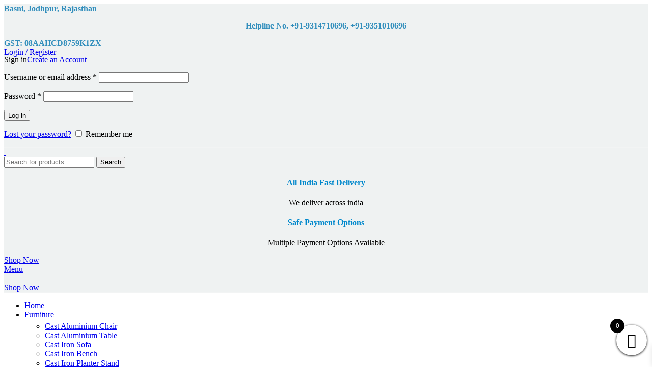

--- FILE ---
content_type: text/html; charset=UTF-8
request_url: https://dwarkaart.com/shop/aluminium-lighting/bollards/bollards-9/
body_size: 46794
content:
<!DOCTYPE html>
<html lang="en-US">
<head>
	<meta charset="UTF-8">
	<link rel="profile" href="https://gmpg.org/xfn/11">
	<link rel="pingback" href="https://dwarkaart.com/xmlrpc.php">

	<title>Bollards &#8211; Dwarka Art</title>
<style>
#wpadminbar #wp-admin-bar-wccp_free_top_button .ab-icon:before {
	content: "\f160";
	color: #02CA02;
	top: 3px;
}
#wpadminbar #wp-admin-bar-wccp_free_top_button .ab-icon {
	transform: rotate(45deg);
}
</style>
<meta name='robots' content='max-image-preview:large' />
	<style>img:is([sizes="auto" i], [sizes^="auto," i]) { contain-intrinsic-size: 3000px 1500px }</style>
	<script>window._wca = window._wca || [];</script>
<link rel='dns-prefetch' href='//stats.wp.com' />
<link rel='dns-prefetch' href='//fonts.googleapis.com' />
<link rel="alternate" type="application/rss+xml" title="Dwarka Art &raquo; Feed" href="https://dwarkaart.com/feed/" />
<link rel="alternate" type="application/rss+xml" title="Dwarka Art &raquo; Comments Feed" href="https://dwarkaart.com/comments/feed/" />
<link rel="alternate" type="application/rss+xml" title="Dwarka Art &raquo; Bollards Comments Feed" href="https://dwarkaart.com/shop/aluminium-lighting/bollards/bollards-9/feed/" />

<link rel='stylesheet' id='wp-block-library-css' href='https://dwarkaart.com/wp-includes/css/dist/block-library/style.min.css?ver=5ca1ed72b2defbdb6896f718214ef08f' type='text/css' media='all' />
<style id='safe-svg-svg-icon-style-inline-css' type='text/css'>
.safe-svg-cover{text-align:center}.safe-svg-cover .safe-svg-inside{display:inline-block;max-width:100%}.safe-svg-cover svg{fill:currentColor;height:100%;max-height:100%;max-width:100%;width:100%}

</style>
<link rel='stylesheet' id='mediaelement-css' href='https://dwarkaart.com/wp-includes/js/mediaelement/mediaelementplayer-legacy.min.css?ver=4.2.17' type='text/css' media='all' />
<link rel='stylesheet' id='wp-mediaelement-css' href='https://dwarkaart.com/wp-includes/js/mediaelement/wp-mediaelement.min.css?ver=5ca1ed72b2defbdb6896f718214ef08f' type='text/css' media='all' />
<style id='jetpack-sharing-buttons-style-inline-css' type='text/css'>
.jetpack-sharing-buttons__services-list{display:flex;flex-direction:row;flex-wrap:wrap;gap:0;list-style-type:none;margin:5px;padding:0}.jetpack-sharing-buttons__services-list.has-small-icon-size{font-size:12px}.jetpack-sharing-buttons__services-list.has-normal-icon-size{font-size:16px}.jetpack-sharing-buttons__services-list.has-large-icon-size{font-size:24px}.jetpack-sharing-buttons__services-list.has-huge-icon-size{font-size:36px}@media print{.jetpack-sharing-buttons__services-list{display:none!important}}.editor-styles-wrapper .wp-block-jetpack-sharing-buttons{gap:0;padding-inline-start:0}ul.jetpack-sharing-buttons__services-list.has-background{padding:1.25em 2.375em}
</style>
<style id='global-styles-inline-css' type='text/css'>
:root{--wp--preset--aspect-ratio--square: 1;--wp--preset--aspect-ratio--4-3: 4/3;--wp--preset--aspect-ratio--3-4: 3/4;--wp--preset--aspect-ratio--3-2: 3/2;--wp--preset--aspect-ratio--2-3: 2/3;--wp--preset--aspect-ratio--16-9: 16/9;--wp--preset--aspect-ratio--9-16: 9/16;--wp--preset--color--black: #000000;--wp--preset--color--cyan-bluish-gray: #abb8c3;--wp--preset--color--white: #ffffff;--wp--preset--color--pale-pink: #f78da7;--wp--preset--color--vivid-red: #cf2e2e;--wp--preset--color--luminous-vivid-orange: #ff6900;--wp--preset--color--luminous-vivid-amber: #fcb900;--wp--preset--color--light-green-cyan: #7bdcb5;--wp--preset--color--vivid-green-cyan: #00d084;--wp--preset--color--pale-cyan-blue: #8ed1fc;--wp--preset--color--vivid-cyan-blue: #0693e3;--wp--preset--color--vivid-purple: #9b51e0;--wp--preset--gradient--vivid-cyan-blue-to-vivid-purple: linear-gradient(135deg,rgba(6,147,227,1) 0%,rgb(155,81,224) 100%);--wp--preset--gradient--light-green-cyan-to-vivid-green-cyan: linear-gradient(135deg,rgb(122,220,180) 0%,rgb(0,208,130) 100%);--wp--preset--gradient--luminous-vivid-amber-to-luminous-vivid-orange: linear-gradient(135deg,rgba(252,185,0,1) 0%,rgba(255,105,0,1) 100%);--wp--preset--gradient--luminous-vivid-orange-to-vivid-red: linear-gradient(135deg,rgba(255,105,0,1) 0%,rgb(207,46,46) 100%);--wp--preset--gradient--very-light-gray-to-cyan-bluish-gray: linear-gradient(135deg,rgb(238,238,238) 0%,rgb(169,184,195) 100%);--wp--preset--gradient--cool-to-warm-spectrum: linear-gradient(135deg,rgb(74,234,220) 0%,rgb(151,120,209) 20%,rgb(207,42,186) 40%,rgb(238,44,130) 60%,rgb(251,105,98) 80%,rgb(254,248,76) 100%);--wp--preset--gradient--blush-light-purple: linear-gradient(135deg,rgb(255,206,236) 0%,rgb(152,150,240) 100%);--wp--preset--gradient--blush-bordeaux: linear-gradient(135deg,rgb(254,205,165) 0%,rgb(254,45,45) 50%,rgb(107,0,62) 100%);--wp--preset--gradient--luminous-dusk: linear-gradient(135deg,rgb(255,203,112) 0%,rgb(199,81,192) 50%,rgb(65,88,208) 100%);--wp--preset--gradient--pale-ocean: linear-gradient(135deg,rgb(255,245,203) 0%,rgb(182,227,212) 50%,rgb(51,167,181) 100%);--wp--preset--gradient--electric-grass: linear-gradient(135deg,rgb(202,248,128) 0%,rgb(113,206,126) 100%);--wp--preset--gradient--midnight: linear-gradient(135deg,rgb(2,3,129) 0%,rgb(40,116,252) 100%);--wp--preset--font-size--small: 13px;--wp--preset--font-size--medium: 20px;--wp--preset--font-size--large: 36px;--wp--preset--font-size--x-large: 42px;--wp--preset--spacing--20: 0.44rem;--wp--preset--spacing--30: 0.67rem;--wp--preset--spacing--40: 1rem;--wp--preset--spacing--50: 1.5rem;--wp--preset--spacing--60: 2.25rem;--wp--preset--spacing--70: 3.38rem;--wp--preset--spacing--80: 5.06rem;--wp--preset--shadow--natural: 6px 6px 9px rgba(0, 0, 0, 0.2);--wp--preset--shadow--deep: 12px 12px 50px rgba(0, 0, 0, 0.4);--wp--preset--shadow--sharp: 6px 6px 0px rgba(0, 0, 0, 0.2);--wp--preset--shadow--outlined: 6px 6px 0px -3px rgba(255, 255, 255, 1), 6px 6px rgba(0, 0, 0, 1);--wp--preset--shadow--crisp: 6px 6px 0px rgba(0, 0, 0, 1);}:where(body) { margin: 0; }.wp-site-blocks > .alignleft { float: left; margin-right: 2em; }.wp-site-blocks > .alignright { float: right; margin-left: 2em; }.wp-site-blocks > .aligncenter { justify-content: center; margin-left: auto; margin-right: auto; }:where(.is-layout-flex){gap: 0.5em;}:where(.is-layout-grid){gap: 0.5em;}.is-layout-flow > .alignleft{float: left;margin-inline-start: 0;margin-inline-end: 2em;}.is-layout-flow > .alignright{float: right;margin-inline-start: 2em;margin-inline-end: 0;}.is-layout-flow > .aligncenter{margin-left: auto !important;margin-right: auto !important;}.is-layout-constrained > .alignleft{float: left;margin-inline-start: 0;margin-inline-end: 2em;}.is-layout-constrained > .alignright{float: right;margin-inline-start: 2em;margin-inline-end: 0;}.is-layout-constrained > .aligncenter{margin-left: auto !important;margin-right: auto !important;}.is-layout-constrained > :where(:not(.alignleft):not(.alignright):not(.alignfull)){margin-left: auto !important;margin-right: auto !important;}body .is-layout-flex{display: flex;}.is-layout-flex{flex-wrap: wrap;align-items: center;}.is-layout-flex > :is(*, div){margin: 0;}body .is-layout-grid{display: grid;}.is-layout-grid > :is(*, div){margin: 0;}body{padding-top: 0px;padding-right: 0px;padding-bottom: 0px;padding-left: 0px;}a:where(:not(.wp-element-button)){text-decoration: none;}:root :where(.wp-element-button, .wp-block-button__link){background-color: #32373c;border-width: 0;color: #fff;font-family: inherit;font-size: inherit;line-height: inherit;padding: calc(0.667em + 2px) calc(1.333em + 2px);text-decoration: none;}.has-black-color{color: var(--wp--preset--color--black) !important;}.has-cyan-bluish-gray-color{color: var(--wp--preset--color--cyan-bluish-gray) !important;}.has-white-color{color: var(--wp--preset--color--white) !important;}.has-pale-pink-color{color: var(--wp--preset--color--pale-pink) !important;}.has-vivid-red-color{color: var(--wp--preset--color--vivid-red) !important;}.has-luminous-vivid-orange-color{color: var(--wp--preset--color--luminous-vivid-orange) !important;}.has-luminous-vivid-amber-color{color: var(--wp--preset--color--luminous-vivid-amber) !important;}.has-light-green-cyan-color{color: var(--wp--preset--color--light-green-cyan) !important;}.has-vivid-green-cyan-color{color: var(--wp--preset--color--vivid-green-cyan) !important;}.has-pale-cyan-blue-color{color: var(--wp--preset--color--pale-cyan-blue) !important;}.has-vivid-cyan-blue-color{color: var(--wp--preset--color--vivid-cyan-blue) !important;}.has-vivid-purple-color{color: var(--wp--preset--color--vivid-purple) !important;}.has-black-background-color{background-color: var(--wp--preset--color--black) !important;}.has-cyan-bluish-gray-background-color{background-color: var(--wp--preset--color--cyan-bluish-gray) !important;}.has-white-background-color{background-color: var(--wp--preset--color--white) !important;}.has-pale-pink-background-color{background-color: var(--wp--preset--color--pale-pink) !important;}.has-vivid-red-background-color{background-color: var(--wp--preset--color--vivid-red) !important;}.has-luminous-vivid-orange-background-color{background-color: var(--wp--preset--color--luminous-vivid-orange) !important;}.has-luminous-vivid-amber-background-color{background-color: var(--wp--preset--color--luminous-vivid-amber) !important;}.has-light-green-cyan-background-color{background-color: var(--wp--preset--color--light-green-cyan) !important;}.has-vivid-green-cyan-background-color{background-color: var(--wp--preset--color--vivid-green-cyan) !important;}.has-pale-cyan-blue-background-color{background-color: var(--wp--preset--color--pale-cyan-blue) !important;}.has-vivid-cyan-blue-background-color{background-color: var(--wp--preset--color--vivid-cyan-blue) !important;}.has-vivid-purple-background-color{background-color: var(--wp--preset--color--vivid-purple) !important;}.has-black-border-color{border-color: var(--wp--preset--color--black) !important;}.has-cyan-bluish-gray-border-color{border-color: var(--wp--preset--color--cyan-bluish-gray) !important;}.has-white-border-color{border-color: var(--wp--preset--color--white) !important;}.has-pale-pink-border-color{border-color: var(--wp--preset--color--pale-pink) !important;}.has-vivid-red-border-color{border-color: var(--wp--preset--color--vivid-red) !important;}.has-luminous-vivid-orange-border-color{border-color: var(--wp--preset--color--luminous-vivid-orange) !important;}.has-luminous-vivid-amber-border-color{border-color: var(--wp--preset--color--luminous-vivid-amber) !important;}.has-light-green-cyan-border-color{border-color: var(--wp--preset--color--light-green-cyan) !important;}.has-vivid-green-cyan-border-color{border-color: var(--wp--preset--color--vivid-green-cyan) !important;}.has-pale-cyan-blue-border-color{border-color: var(--wp--preset--color--pale-cyan-blue) !important;}.has-vivid-cyan-blue-border-color{border-color: var(--wp--preset--color--vivid-cyan-blue) !important;}.has-vivid-purple-border-color{border-color: var(--wp--preset--color--vivid-purple) !important;}.has-vivid-cyan-blue-to-vivid-purple-gradient-background{background: var(--wp--preset--gradient--vivid-cyan-blue-to-vivid-purple) !important;}.has-light-green-cyan-to-vivid-green-cyan-gradient-background{background: var(--wp--preset--gradient--light-green-cyan-to-vivid-green-cyan) !important;}.has-luminous-vivid-amber-to-luminous-vivid-orange-gradient-background{background: var(--wp--preset--gradient--luminous-vivid-amber-to-luminous-vivid-orange) !important;}.has-luminous-vivid-orange-to-vivid-red-gradient-background{background: var(--wp--preset--gradient--luminous-vivid-orange-to-vivid-red) !important;}.has-very-light-gray-to-cyan-bluish-gray-gradient-background{background: var(--wp--preset--gradient--very-light-gray-to-cyan-bluish-gray) !important;}.has-cool-to-warm-spectrum-gradient-background{background: var(--wp--preset--gradient--cool-to-warm-spectrum) !important;}.has-blush-light-purple-gradient-background{background: var(--wp--preset--gradient--blush-light-purple) !important;}.has-blush-bordeaux-gradient-background{background: var(--wp--preset--gradient--blush-bordeaux) !important;}.has-luminous-dusk-gradient-background{background: var(--wp--preset--gradient--luminous-dusk) !important;}.has-pale-ocean-gradient-background{background: var(--wp--preset--gradient--pale-ocean) !important;}.has-electric-grass-gradient-background{background: var(--wp--preset--gradient--electric-grass) !important;}.has-midnight-gradient-background{background: var(--wp--preset--gradient--midnight) !important;}.has-small-font-size{font-size: var(--wp--preset--font-size--small) !important;}.has-medium-font-size{font-size: var(--wp--preset--font-size--medium) !important;}.has-large-font-size{font-size: var(--wp--preset--font-size--large) !important;}.has-x-large-font-size{font-size: var(--wp--preset--font-size--x-large) !important;}
:where(.wp-block-post-template.is-layout-flex){gap: 1.25em;}:where(.wp-block-post-template.is-layout-grid){gap: 1.25em;}
:where(.wp-block-columns.is-layout-flex){gap: 2em;}:where(.wp-block-columns.is-layout-grid){gap: 2em;}
:root :where(.wp-block-pullquote){font-size: 1.5em;line-height: 1.6;}
</style>
<style id='woocommerce-inline-inline-css' type='text/css'>
.woocommerce form .form-row .required { visibility: visible; }
</style>
<link rel='stylesheet' id='cmplz-general-css' href='https://dwarkaart.com/wp-content/plugins/complianz-gdpr/assets/css/cookieblocker.min.css?ver=1755157219' type='text/css' media='all' />
<link rel='stylesheet' id='ywctm-inquiry-form-css' href='https://dwarkaart.com/wp-content/plugins/yith-woocommerce-catalog-mode-premium/assets/css/inquiry-form.min.css?ver=2.17.0' type='text/css' media='all' />
<link rel='stylesheet' id='ywctm-button-label-css' href='https://dwarkaart.com/wp-content/plugins/yith-woocommerce-catalog-mode-premium/assets/css/button-label.min.css?ver=2.17.0' type='text/css' media='all' />
<style id='ywctm-button-label-inline-css' type='text/css'>
.ywctm-button-10595 .ywctm-custom-button {color:#4b4b4b;background-color:#f9f5f2;border-style:solid;border-color:#247390;border-radius:0 0 0 0;border-width:1px 1px 1px 1px;margin:0px 0px 0px 0px;padding:5px 10px 5px 10px;max-width:max-content;}.ywctm-button-10595 .ywctm-custom-button:hover {color:#4b4b4b;background-color:#f9f5f2;border-color:#247390;}.ywctm-button-10594 .ywctm-custom-button {color:#247390;background-color:#ffffff;border-style:solid;border-color:#247390;border-radius:0 0 0 0;border-width:1px 1px 1px 1px;margin:0px 0px 0px 0px;padding:5px 10px 5px 10px;max-width:150px;}.ywctm-button-10594 .ywctm-custom-button:hover {color:#ffffff;background-color:#247390;border-color:#247390;}.ywctm-button-10593 .ywctm-custom-button {color:#ffffff;background-color:#36809a;border-style:solid;border-color:#247390;border-radius:0 0 0 0;border-width:1px 1px 1px 1px;margin:0px 0px 0px 0px;padding:5px 10px 5px 10px;max-width:200px;}.ywctm-button-10593 .ywctm-custom-button:hover {color:#ffffff;background-color:#36809a;border-color:#247390;}.ywctm-button-10592 .ywctm-custom-button {color:#ffffff;background-color:#e09004;border-style:solid;border-color:#247390;border-radius:0 0 0 0;border-width:1px 1px 1px 1px;margin:0 0 0 0;padding:5px 10px 5px 10px;max-width:200px;}.ywctm-button-10592 .ywctm-custom-button:hover {color:#ffffff;background-color:#b97600;border-color:#247390;}
</style>
<link rel='stylesheet' id='xoo-wsc-fonts-css' href='https://dwarkaart.com/wp-content/plugins/side-cart-woocommerce/assets/css/xoo-wsc-fonts.css?ver=2.6.8' type='text/css' media='all' />
<link rel='stylesheet' id='xoo-wsc-style-css' href='https://dwarkaart.com/wp-content/plugins/side-cart-woocommerce/assets/css/xoo-wsc-style.css?ver=2.6.8' type='text/css' media='all' />
<style id='xoo-wsc-style-inline-css' type='text/css'>



 

.xoo-wsc-footer{
	background-color: #ffffff;
	color: #000000;
	padding: 10px 20px;
	box-shadow: 0 -1px 10px #0000001a;
}

.xoo-wsc-footer, .xoo-wsc-footer a, .xoo-wsc-footer .amount{
	font-size: 18px;
}

.xoo-wsc-btn .amount{
	color: #000000}

.xoo-wsc-btn:hover .amount{
	color: #000000;
}

.xoo-wsc-ft-buttons-cont{
	grid-template-columns: auto;
}

.xoo-wsc-basket{
	bottom: 12px;
	right: 0px;
	background-color: #ffffff;
	color: #000000;
	box-shadow: 0 1px 4px 0;
	border-radius: 50%;
	display: flex;
	width: 60px;
	height: 60px;
}


.xoo-wsc-bki{
	font-size: 30px}

.xoo-wsc-items-count{
	top: -12px;
	left: -12px;
}

.xoo-wsc-items-count{
	background-color: #000000;
	color: #ffffff;
}

.xoo-wsc-container, .xoo-wsc-slider{
	max-width: 320px;
	right: -320px;
	top: 0;bottom: 0;
	bottom: 0;
	font-family: }


.xoo-wsc-cart-active .xoo-wsc-container, .xoo-wsc-slider-active .xoo-wsc-slider{
	right: 0;
}


.xoo-wsc-cart-active .xoo-wsc-basket{
	right: 320px;
}

.xoo-wsc-slider{
	right: -320px;
}

span.xoo-wsch-close {
    font-size: 16px;
    right: 10px;
}

.xoo-wsch-top{
	justify-content: center;
}

.xoo-wsch-text{
	font-size: 20px;
}

.xoo-wsc-header{
	color: #000000;
	background-color: #ffffff;
	border-bottom: 2px solid #eee;
}


.xoo-wsc-body{
	background-color: #ffffff;
}

.xoo-wsc-products:not(.xoo-wsc-pattern-card), .xoo-wsc-products:not(.xoo-wsc-pattern-card) span.amount, .xoo-wsc-products:not(.xoo-wsc-pattern-card) a{
	font-size: 16px;
	color: #000000;
}

.xoo-wsc-products:not(.xoo-wsc-pattern-card) .xoo-wsc-product{
	padding: 20px 15px;
	margin: 0;
	border-radius: 0px;
	box-shadow: 0 0;
	background-color: transparent;
}

.xoo-wsc-sum-col{
	justify-content: center;
}


/** Shortcode **/
.xoo-wsc-sc-count{
	background-color: #000000;
	color: #ffffff;
}

.xoo-wsc-sc-bki{
	font-size: 28px;
	color: #000000;
}
.xoo-wsc-sc-cont{
	color: #000000;
}


.xoo-wsc-product dl.variation {
	display: block;
}


.xoo-wsc-product-cont{
	padding: 10px 10px;
}

.xoo-wsc-products:not(.xoo-wsc-pattern-card) .xoo-wsc-img-col{
	width: 30%;
}

.xoo-wsc-pattern-card .xoo-wsc-img-col img{
	max-width: 100%;
	height: auto;
}

.xoo-wsc-products:not(.xoo-wsc-pattern-card) .xoo-wsc-sum-col{
	width: 70%;
}

.xoo-wsc-pattern-card .xoo-wsc-product-cont{
	width: 50% 
}

@media only screen and (max-width: 600px) {
	.xoo-wsc-pattern-card .xoo-wsc-product-cont  {
		width: 50%;
	}
}


.xoo-wsc-pattern-card .xoo-wsc-product{
	border: 0;
	box-shadow: 0px 10px 15px -12px #0000001a;
}


.xoo-wsc-sm-front{
	background-color: #eee;
}
.xoo-wsc-pattern-card, .xoo-wsc-sm-front{
	border-bottom-left-radius: 5px;
	border-bottom-right-radius: 5px;
}
.xoo-wsc-pattern-card, .xoo-wsc-img-col img, .xoo-wsc-img-col, .xoo-wsc-sm-back-cont{
	border-top-left-radius: 5px;
	border-top-right-radius: 5px;
}
.xoo-wsc-sm-back{
	background-color: #fff;
}
.xoo-wsc-pattern-card, .xoo-wsc-pattern-card a, .xoo-wsc-pattern-card .amount{
	font-size: 16px;
}

.xoo-wsc-sm-front, .xoo-wsc-sm-front a, .xoo-wsc-sm-front .amount{
	color: #000;
}

.xoo-wsc-sm-back, .xoo-wsc-sm-back a, .xoo-wsc-sm-back .amount{
	color: #000;
}


.magictime {
    animation-duration: 0.5s;
}


</style>
<link rel='stylesheet' id='dflip-style-css' href='https://dwarkaart.com/wp-content/plugins/3d-flipbook-dflip-lite/assets/css/dflip.min.css?ver=2.3.75' type='text/css' media='all' />
<link rel='stylesheet' id='ywctm-default-form-css' href='https://dwarkaart.com/wp-content/plugins/yith-woocommerce-catalog-mode-premium/assets/css/default-form.min.css?ver=2.17.0' type='text/css' media='all' />
<link rel='stylesheet' id='elementor-icons-css' href='https://dwarkaart.com/wp-content/plugins/elementor/assets/lib/eicons/css/elementor-icons.min.css?ver=5.43.0' type='text/css' media='all' />
<link rel='stylesheet' id='elementor-frontend-css' href='https://dwarkaart.com/wp-content/plugins/elementor/assets/css/frontend.min.css?ver=3.31.2' type='text/css' media='all' />
<link rel='stylesheet' id='elementor-post-5-css' href='https://dwarkaart.com/wp-content/uploads/elementor/css/post-5.css?ver=1766426213' type='text/css' media='all' />
<link rel='stylesheet' id='wd-style-base-css' href='https://dwarkaart.com/wp-content/themes/woodmart/css/parts/base.min.css?ver=8.2.0' type='text/css' media='all' />
<link rel='stylesheet' id='wd-helpers-wpb-elem-css' href='https://dwarkaart.com/wp-content/themes/woodmart/css/parts/helpers-wpb-elem.min.css?ver=8.2.0' type='text/css' media='all' />
<link rel='stylesheet' id='wd-revolution-slider-css' href='https://dwarkaart.com/wp-content/themes/woodmart/css/parts/int-rev-slider.min.css?ver=8.2.0' type='text/css' media='all' />
<link rel='stylesheet' id='wd-elementor-base-css' href='https://dwarkaart.com/wp-content/themes/woodmart/css/parts/int-elem-base.min.css?ver=8.2.0' type='text/css' media='all' />
<link rel='stylesheet' id='wd-woocommerce-base-css' href='https://dwarkaart.com/wp-content/themes/woodmart/css/parts/woocommerce-base.min.css?ver=8.2.0' type='text/css' media='all' />
<link rel='stylesheet' id='wd-mod-star-rating-css' href='https://dwarkaart.com/wp-content/themes/woodmart/css/parts/mod-star-rating.min.css?ver=8.2.0' type='text/css' media='all' />
<link rel='stylesheet' id='wd-woocommerce-block-notices-css' href='https://dwarkaart.com/wp-content/themes/woodmart/css/parts/woo-mod-block-notices.min.css?ver=8.2.0' type='text/css' media='all' />
<link rel='stylesheet' id='wd-woo-mod-quantity-css' href='https://dwarkaart.com/wp-content/themes/woodmart/css/parts/woo-mod-quantity.min.css?ver=8.2.0' type='text/css' media='all' />
<link rel='stylesheet' id='wd-woo-single-prod-el-base-css' href='https://dwarkaart.com/wp-content/themes/woodmart/css/parts/woo-single-prod-el-base.min.css?ver=8.2.0' type='text/css' media='all' />
<link rel='stylesheet' id='wd-woo-mod-stock-status-css' href='https://dwarkaart.com/wp-content/themes/woodmart/css/parts/woo-mod-stock-status.min.css?ver=8.2.0' type='text/css' media='all' />
<link rel='stylesheet' id='wd-woo-mod-shop-attributes-css' href='https://dwarkaart.com/wp-content/themes/woodmart/css/parts/woo-mod-shop-attributes.min.css?ver=8.2.0' type='text/css' media='all' />
<link rel='stylesheet' id='wd-wp-blocks-css' href='https://dwarkaart.com/wp-content/themes/woodmart/css/parts/wp-blocks.min.css?ver=8.2.0' type='text/css' media='all' />
<link rel='stylesheet' id='child-style-css' href='https://dwarkaart.com/wp-content/themes/woodmart-child/style.css?ver=8.2.0' type='text/css' media='all' />
<link rel='stylesheet' id='wd-header-base-css' href='https://dwarkaart.com/wp-content/themes/woodmart/css/parts/header-base.min.css?ver=8.2.0' type='text/css' media='all' />
<link rel='stylesheet' id='wd-mod-tools-css' href='https://dwarkaart.com/wp-content/themes/woodmart/css/parts/mod-tools.min.css?ver=8.2.0' type='text/css' media='all' />
<link rel='stylesheet' id='wd-header-elements-base-css' href='https://dwarkaart.com/wp-content/themes/woodmart/css/parts/header-el-base.min.css?ver=8.2.0' type='text/css' media='all' />
<link rel='stylesheet' id='wd-header-my-account-dropdown-css' href='https://dwarkaart.com/wp-content/themes/woodmart/css/parts/header-el-my-account-dropdown.min.css?ver=8.2.0' type='text/css' media='all' />
<link rel='stylesheet' id='wd-woo-mod-login-form-css' href='https://dwarkaart.com/wp-content/themes/woodmart/css/parts/woo-mod-login-form.min.css?ver=8.2.0' type='text/css' media='all' />
<link rel='stylesheet' id='wd-header-my-account-css' href='https://dwarkaart.com/wp-content/themes/woodmart/css/parts/header-el-my-account.min.css?ver=8.2.0' type='text/css' media='all' />
<link rel='stylesheet' id='wd-social-icons-css' href='https://dwarkaart.com/wp-content/themes/woodmart/css/parts/el-social-icons.min.css?ver=8.2.0' type='text/css' media='all' />
<link rel='stylesheet' id='wd-header-search-css' href='https://dwarkaart.com/wp-content/themes/woodmart/css/parts/header-el-search.min.css?ver=8.2.0' type='text/css' media='all' />
<link rel='stylesheet' id='wd-header-search-form-css' href='https://dwarkaart.com/wp-content/themes/woodmart/css/parts/header-el-search-form.min.css?ver=8.2.0' type='text/css' media='all' />
<link rel='stylesheet' id='wd-wd-search-form-css' href='https://dwarkaart.com/wp-content/themes/woodmart/css/parts/wd-search-form.min.css?ver=8.2.0' type='text/css' media='all' />
<link rel='stylesheet' id='wd-wd-search-results-css' href='https://dwarkaart.com/wp-content/themes/woodmart/css/parts/wd-search-results.min.css?ver=8.2.0' type='text/css' media='all' />
<link rel='stylesheet' id='wd-wd-search-dropdown-css' href='https://dwarkaart.com/wp-content/themes/woodmart/css/parts/wd-search-dropdown.min.css?ver=8.2.0' type='text/css' media='all' />
<link rel='stylesheet' id='wd-button-css' href='https://dwarkaart.com/wp-content/themes/woodmart/css/parts/el-button.min.css?ver=8.2.0' type='text/css' media='all' />
<link rel='stylesheet' id='wd-header-mobile-nav-dropdown-css' href='https://dwarkaart.com/wp-content/themes/woodmart/css/parts/header-el-mobile-nav-dropdown.min.css?ver=8.2.0' type='text/css' media='all' />
<link rel='stylesheet' id='wd-page-title-css' href='https://dwarkaart.com/wp-content/themes/woodmart/css/parts/page-title.min.css?ver=8.2.0' type='text/css' media='all' />
<link rel='stylesheet' id='wd-woo-single-prod-predefined-css' href='https://dwarkaart.com/wp-content/themes/woodmart/css/parts/woo-single-prod-predefined.min.css?ver=8.2.0' type='text/css' media='all' />
<link rel='stylesheet' id='wd-woo-single-prod-and-quick-view-predefined-css' href='https://dwarkaart.com/wp-content/themes/woodmart/css/parts/woo-single-prod-and-quick-view-predefined.min.css?ver=8.2.0' type='text/css' media='all' />
<link rel='stylesheet' id='wd-woo-single-prod-el-tabs-predefined-css' href='https://dwarkaart.com/wp-content/themes/woodmart/css/parts/woo-single-prod-el-tabs-predefined.min.css?ver=8.2.0' type='text/css' media='all' />
<link rel='stylesheet' id='wd-woo-single-prod-opt-base-css' href='https://dwarkaart.com/wp-content/themes/woodmart/css/parts/woo-single-prod-opt-base.min.css?ver=8.2.0' type='text/css' media='all' />
<link rel='stylesheet' id='wd-woo-single-prod-el-gallery-css' href='https://dwarkaart.com/wp-content/themes/woodmart/css/parts/woo-single-prod-el-gallery.min.css?ver=8.2.0' type='text/css' media='all' />
<link rel='stylesheet' id='wd-woo-single-prod-el-gallery-opt-thumb-left-desktop-css' href='https://dwarkaart.com/wp-content/themes/woodmart/css/parts/woo-single-prod-el-gallery-opt-thumb-left-desktop.min.css?ver=8.2.0' type='text/css' media='all' />
<link rel='stylesheet' id='wd-swiper-css' href='https://dwarkaart.com/wp-content/themes/woodmart/css/parts/lib-swiper.min.css?ver=8.2.0' type='text/css' media='all' />
<link rel='stylesheet' id='wd-swiper-arrows-css' href='https://dwarkaart.com/wp-content/themes/woodmart/css/parts/lib-swiper-arrows.min.css?ver=8.2.0' type='text/css' media='all' />
<link rel='stylesheet' id='wd-photoswipe-css' href='https://dwarkaart.com/wp-content/themes/woodmart/css/parts/lib-photoswipe.min.css?ver=8.2.0' type='text/css' media='all' />
<link rel='stylesheet' id='wd-tabs-css' href='https://dwarkaart.com/wp-content/themes/woodmart/css/parts/el-tabs.min.css?ver=8.2.0' type='text/css' media='all' />
<link rel='stylesheet' id='wd-woo-single-prod-el-tabs-opt-layout-tabs-css' href='https://dwarkaart.com/wp-content/themes/woodmart/css/parts/woo-single-prod-el-tabs-opt-layout-tabs.min.css?ver=8.2.0' type='text/css' media='all' />
<link rel='stylesheet' id='wd-accordion-css' href='https://dwarkaart.com/wp-content/themes/woodmart/css/parts/el-accordion.min.css?ver=8.2.0' type='text/css' media='all' />
<link rel='stylesheet' id='wd-accordion-elem-wpb-css' href='https://dwarkaart.com/wp-content/themes/woodmart/css/parts/el-accordion-wpb-elem.min.css?ver=8.2.0' type='text/css' media='all' />
<link rel='stylesheet' id='wd-woo-single-prod-el-reviews-css' href='https://dwarkaart.com/wp-content/themes/woodmart/css/parts/woo-single-prod-el-reviews.min.css?ver=8.2.0' type='text/css' media='all' />
<link rel='stylesheet' id='wd-woo-single-prod-el-reviews-style-1-css' href='https://dwarkaart.com/wp-content/themes/woodmart/css/parts/woo-single-prod-el-reviews-style-1.min.css?ver=8.2.0' type='text/css' media='all' />
<link rel='stylesheet' id='wd-post-types-mod-comments-css' href='https://dwarkaart.com/wp-content/themes/woodmart/css/parts/post-types-mod-comments.min.css?ver=8.2.0' type='text/css' media='all' />
<link rel='stylesheet' id='wd-image-gallery-css' href='https://dwarkaart.com/wp-content/themes/woodmart/css/parts/el-gallery.min.css?ver=8.2.0' type='text/css' media='all' />
<link rel='stylesheet' id='wd-text-block-css' href='https://dwarkaart.com/wp-content/themes/woodmart/css/parts/el-text-block.min.css?ver=8.2.0' type='text/css' media='all' />
<link rel='stylesheet' id='wd-product-loop-css' href='https://dwarkaart.com/wp-content/themes/woodmart/css/parts/woo-product-loop.min.css?ver=8.2.0' type='text/css' media='all' />
<link rel='stylesheet' id='wd-product-loop-fw-button-css' href='https://dwarkaart.com/wp-content/themes/woodmart/css/parts/woo-prod-loop-fw-button.min.css?ver=8.2.0' type='text/css' media='all' />
<link rel='stylesheet' id='wd-woo-mod-add-btn-replace-css' href='https://dwarkaart.com/wp-content/themes/woodmart/css/parts/woo-mod-add-btn-replace.min.css?ver=8.2.0' type='text/css' media='all' />
<link rel='stylesheet' id='wd-mod-more-description-css' href='https://dwarkaart.com/wp-content/themes/woodmart/css/parts/mod-more-description.min.css?ver=8.2.0' type='text/css' media='all' />
<link rel='stylesheet' id='wd-woo-opt-stretch-cont-css' href='https://dwarkaart.com/wp-content/themes/woodmart/css/parts/woo-opt-stretch-cont.min.css?ver=8.2.0' type='text/css' media='all' />
<link rel='stylesheet' id='wd-bordered-product-css' href='https://dwarkaart.com/wp-content/themes/woodmart/css/parts/woo-opt-bordered-product.min.css?ver=8.2.0' type='text/css' media='all' />
<link rel='stylesheet' id='wd-mfp-popup-css' href='https://dwarkaart.com/wp-content/themes/woodmart/css/parts/lib-magnific-popup.min.css?ver=8.2.0' type='text/css' media='all' />
<link rel='stylesheet' id='wd-swiper-pagin-css' href='https://dwarkaart.com/wp-content/themes/woodmart/css/parts/lib-swiper-pagin.min.css?ver=8.2.0' type='text/css' media='all' />
<link rel='stylesheet' id='wd-widget-collapse-css' href='https://dwarkaart.com/wp-content/themes/woodmart/css/parts/opt-widget-collapse.min.css?ver=8.2.0' type='text/css' media='all' />
<link rel='stylesheet' id='wd-footer-base-css' href='https://dwarkaart.com/wp-content/themes/woodmart/css/parts/footer-base.min.css?ver=8.2.0' type='text/css' media='all' />
<link rel='stylesheet' id='wd-list-css' href='https://dwarkaart.com/wp-content/themes/woodmart/css/parts/el-list.min.css?ver=8.2.0' type='text/css' media='all' />
<link rel='stylesheet' id='wd-el-list-css' href='https://dwarkaart.com/wp-content/themes/woodmart/css/parts/el-list-wpb-elem.min.css?ver=8.2.0' type='text/css' media='all' />
<link rel='stylesheet' id='wd-widget-nav-css' href='https://dwarkaart.com/wp-content/themes/woodmart/css/parts/widget-nav.min.css?ver=8.2.0' type='text/css' media='all' />
<link rel='stylesheet' id='wd-scroll-top-css' href='https://dwarkaart.com/wp-content/themes/woodmart/css/parts/opt-scrolltotop.min.css?ver=8.2.0' type='text/css' media='all' />
<link rel='stylesheet' id='wd-bottom-toolbar-css' href='https://dwarkaart.com/wp-content/themes/woodmart/css/parts/opt-bottom-toolbar.min.css?ver=8.2.0' type='text/css' media='all' />
<link rel='stylesheet' id='wd-header-cart-css' href='https://dwarkaart.com/wp-content/themes/woodmart/css/parts/header-el-cart.min.css?ver=8.2.0' type='text/css' media='all' />
<link rel='stylesheet' id='xts-google-fonts-css' href='https://fonts.googleapis.com/css?family=Lato%3A400%2C700%7CPoppins%3A400%2C600%2C500&#038;ver=8.2.0' type='text/css' media='all' />
<link rel='stylesheet' id='elementor-gf-local-roboto-css' href='https://dwarkaart.com/wp-content/uploads/elementor/google-fonts/css/roboto.css?ver=1755157856' type='text/css' media='all' />
<link rel='stylesheet' id='elementor-gf-local-robotoslab-css' href='https://dwarkaart.com/wp-content/uploads/elementor/google-fonts/css/robotoslab.css?ver=1755157857' type='text/css' media='all' />
<script type="text/javascript" src="https://dwarkaart.com/wp-includes/js/jquery/jquery.min.js?ver=3.7.1" id="jquery-core-js"></script>
<script type="text/javascript" src="https://dwarkaart.com/wp-includes/js/jquery/jquery-migrate.min.js?ver=3.4.1" id="jquery-migrate-js"></script>
<script type="text/javascript" src="https://dwarkaart.com/wp-content/plugins/woocommerce/assets/js/jquery-blockui/jquery.blockUI.min.js?ver=2.7.0-wc.10.1.3" id="jquery-blockui-js" defer="defer" data-wp-strategy="defer"></script>
<script type="text/javascript" id="wc-add-to-cart-js-extra">
/* <![CDATA[ */
var wc_add_to_cart_params = {"ajax_url":"\/wp-admin\/admin-ajax.php","wc_ajax_url":"\/?wc-ajax=%%endpoint%%","i18n_view_cart":"View cart","cart_url":"https:\/\/dwarkaart.com\/cart\/","is_cart":"","cart_redirect_after_add":"no"};
/* ]]> */
</script>
<script type="text/javascript" src="https://dwarkaart.com/wp-content/plugins/woocommerce/assets/js/frontend/add-to-cart.min.js?ver=10.1.3" id="wc-add-to-cart-js" defer="defer" data-wp-strategy="defer"></script>
<script type="text/javascript" src="https://dwarkaart.com/wp-content/plugins/woocommerce/assets/js/zoom/jquery.zoom.min.js?ver=1.7.21-wc.10.1.3" id="zoom-js" defer="defer" data-wp-strategy="defer"></script>
<script type="text/javascript" id="wc-single-product-js-extra">
/* <![CDATA[ */
var wc_single_product_params = {"i18n_required_rating_text":"Please select a rating","i18n_rating_options":["1 of 5 stars","2 of 5 stars","3 of 5 stars","4 of 5 stars","5 of 5 stars"],"i18n_product_gallery_trigger_text":"View full-screen image gallery","review_rating_required":"yes","flexslider":{"rtl":false,"animation":"slide","smoothHeight":true,"directionNav":false,"controlNav":"thumbnails","slideshow":false,"animationSpeed":500,"animationLoop":false,"allowOneSlide":false},"zoom_enabled":"","zoom_options":[],"photoswipe_enabled":"","photoswipe_options":{"shareEl":false,"closeOnScroll":false,"history":false,"hideAnimationDuration":0,"showAnimationDuration":0},"flexslider_enabled":""};
/* ]]> */
</script>
<script type="text/javascript" src="https://dwarkaart.com/wp-content/plugins/woocommerce/assets/js/frontend/single-product.min.js?ver=10.1.3" id="wc-single-product-js" defer="defer" data-wp-strategy="defer"></script>
<script type="text/javascript" src="https://dwarkaart.com/wp-content/plugins/woocommerce/assets/js/js-cookie/js.cookie.min.js?ver=2.1.4-wc.10.1.3" id="js-cookie-js" defer="defer" data-wp-strategy="defer"></script>
<script type="text/javascript" id="woocommerce-js-extra">
/* <![CDATA[ */
var woocommerce_params = {"ajax_url":"\/wp-admin\/admin-ajax.php","wc_ajax_url":"\/?wc-ajax=%%endpoint%%","i18n_password_show":"Show password","i18n_password_hide":"Hide password"};
/* ]]> */
</script>
<script type="text/javascript" src="https://dwarkaart.com/wp-content/plugins/woocommerce/assets/js/frontend/woocommerce.min.js?ver=10.1.3" id="woocommerce-js" defer="defer" data-wp-strategy="defer"></script>
<script type="text/javascript" id="ywctm-inquiry-form-js-extra">
/* <![CDATA[ */
var ywctm = {"form_type":"default","product_id":"9959"};
/* ]]> */
</script>
<script type="text/javascript" src="https://dwarkaart.com/wp-content/plugins/yith-woocommerce-catalog-mode-premium/assets/js/inquiry-form.min.js?ver=2.17.0" id="ywctm-inquiry-form-js"></script>
<script type="text/javascript" src="https://dwarkaart.com/wp-content/plugins/yith-woocommerce-catalog-mode-premium/assets/js/button-label-frontend.min.js?ver=2.17.0" id="ywctm-button-label-js"></script>
<script type="text/javascript" src="https://stats.wp.com/s-202603.js" id="woocommerce-analytics-js" defer="defer" data-wp-strategy="defer"></script>
<script type="text/javascript" src="https://dwarkaart.com/wp-content/themes/woodmart/js/libs/device.min.js?ver=8.2.0" id="wd-device-library-js"></script>
<script type="text/javascript" src="https://dwarkaart.com/wp-content/themes/woodmart/js/scripts/global/scrollBar.min.js?ver=8.2.0" id="wd-scrollbar-js"></script>
<link rel="https://api.w.org/" href="https://dwarkaart.com/wp-json/" /><link rel="alternate" title="JSON" type="application/json" href="https://dwarkaart.com/wp-json/wp/v2/product/9959" /><link rel="canonical" href="https://dwarkaart.com/shop/aluminium-lighting/bollards/bollards-9/" />
<link rel="alternate" title="oEmbed (JSON)" type="application/json+oembed" href="https://dwarkaart.com/wp-json/oembed/1.0/embed?url=https%3A%2F%2Fdwarkaart.com%2Fshop%2Faluminium-lighting%2Fbollards%2Fbollards-9%2F" />
<link rel="alternate" title="oEmbed (XML)" type="text/xml+oembed" href="https://dwarkaart.com/wp-json/oembed/1.0/embed?url=https%3A%2F%2Fdwarkaart.com%2Fshop%2Faluminium-lighting%2Fbollards%2Fbollards-9%2F&#038;format=xml" />
<!-- Meta Pixel Code -->
<script>
!function(f,b,e,v,n,t,s)
{if(f.fbq)return;n=f.fbq=function(){n.callMethod?
n.callMethod.apply(n,arguments):n.queue.push(arguments)};
if(!f._fbq)f._fbq=n;n.push=n;n.loaded=!0;n.version='2.0';
n.queue=[];t=b.createElement(e);t.async=!0;
t.src=v;s=b.getElementsByTagName(e)[0];
s.parentNode.insertBefore(t,s)}(window, document,'script',
'https://connect.facebook.net/en_US/fbevents.js');
fbq('init', '4044005252513403');
fbq('track', 'PageView');
</script>
<noscript><img height="1" width="1" style="display:none"
src="https://www.facebook.com/tr?id=4044005252513403&ev=PageView&noscript=1"
/></noscript>
<!-- End Meta Pixel Code --><script id="wpcp_disable_Right_Click" type="text/javascript">
document.ondragstart = function() { return false;}
	function nocontext(e) {
	   return false;
	}
	document.oncontextmenu = nocontext;
</script>
<style>
.unselectable
{
-moz-user-select:none;
-webkit-user-select:none;
cursor: default;
}
html
{
-webkit-touch-callout: none;
-webkit-user-select: none;
-khtml-user-select: none;
-moz-user-select: none;
-ms-user-select: none;
user-select: none;
-webkit-tap-highlight-color: rgba(0,0,0,0);
}
</style>
<script id="wpcp_css_disable_selection" type="text/javascript">
var e = document.getElementsByTagName('body')[0];
if(e)
{
	e.setAttribute('unselectable',"on");
}
</script>
	<style>img#wpstats{display:none}</style>
							<meta name="viewport" content="width=device-width, initial-scale=1.0, maximum-scale=1.0, user-scalable=no">
										<noscript><style>.woocommerce-product-gallery{ opacity: 1 !important; }</style></noscript>
	<meta name="generator" content="Elementor 3.31.2; features: additional_custom_breakpoints, e_element_cache; settings: css_print_method-external, google_font-enabled, font_display-auto">

<!-- Meta Pixel Code -->
<script type='text/javascript'>
!function(f,b,e,v,n,t,s){if(f.fbq)return;n=f.fbq=function(){n.callMethod?
n.callMethod.apply(n,arguments):n.queue.push(arguments)};if(!f._fbq)f._fbq=n;
n.push=n;n.loaded=!0;n.version='2.0';n.queue=[];t=b.createElement(e);t.async=!0;
t.src=v;s=b.getElementsByTagName(e)[0];s.parentNode.insertBefore(t,s)}(window,
document,'script','https://connect.facebook.net/en_US/fbevents.js?v=next');
</script>
<!-- End Meta Pixel Code -->
<script type='text/javascript'>var url = window.location.origin + '?ob=open-bridge';
            fbq('set', 'openbridge', '4044005252513403', url);
fbq('init', '4044005252513403', {}, {
    "agent": "wordpress-6.8.3-4.1.4"
})</script><script type='text/javascript'>
    fbq('track', 'PageView', []);
  </script><style type="text/css">.recentcomments a{display:inline !important;padding:0 !important;margin:0 !important;}</style>			<script  type="text/javascript">
				!function(f,b,e,v,n,t,s){if(f.fbq)return;n=f.fbq=function(){n.callMethod?
					n.callMethod.apply(n,arguments):n.queue.push(arguments)};if(!f._fbq)f._fbq=n;
					n.push=n;n.loaded=!0;n.version='2.0';n.queue=[];t=b.createElement(e);t.async=!0;
					t.src=v;s=b.getElementsByTagName(e)[0];s.parentNode.insertBefore(t,s)}(window,
					document,'script','https://connect.facebook.net/en_US/fbevents.js');
			</script>
			<!-- WooCommerce Facebook Integration Begin -->
			<script  type="text/javascript">

				fbq('init', '1162865985467700', {}, {
    "agent": "woocommerce_1-10.1.3-3.5.5"
});

				document.addEventListener( 'DOMContentLoaded', function() {
					// Insert placeholder for events injected when a product is added to the cart through AJAX.
					document.body.insertAdjacentHTML( 'beforeend', '<div class=\"wc-facebook-pixel-event-placeholder\"></div>' );
				}, false );

			</script>
			<!-- WooCommerce Facebook Integration End -->
						<style>
				.e-con.e-parent:nth-of-type(n+4):not(.e-lazyloaded):not(.e-no-lazyload),
				.e-con.e-parent:nth-of-type(n+4):not(.e-lazyloaded):not(.e-no-lazyload) * {
					background-image: none !important;
				}
				@media screen and (max-height: 1024px) {
					.e-con.e-parent:nth-of-type(n+3):not(.e-lazyloaded):not(.e-no-lazyload),
					.e-con.e-parent:nth-of-type(n+3):not(.e-lazyloaded):not(.e-no-lazyload) * {
						background-image: none !important;
					}
				}
				@media screen and (max-height: 640px) {
					.e-con.e-parent:nth-of-type(n+2):not(.e-lazyloaded):not(.e-no-lazyload),
					.e-con.e-parent:nth-of-type(n+2):not(.e-lazyloaded):not(.e-no-lazyload) * {
						background-image: none !important;
					}
				}
			</style>
			<meta name="generator" content="Powered by Slider Revolution 6.7.35 - responsive, Mobile-Friendly Slider Plugin for WordPress with comfortable drag and drop interface." />
<script data-jetpack-boost="ignore">function setREVStartSize(e){
			//window.requestAnimationFrame(function() {
				window.RSIW = window.RSIW===undefined ? window.innerWidth : window.RSIW;
				window.RSIH = window.RSIH===undefined ? window.innerHeight : window.RSIH;
				try {
					var pw = document.getElementById(e.c).parentNode.offsetWidth,
						newh;
					pw = pw===0 || isNaN(pw) || (e.l=="fullwidth" || e.layout=="fullwidth") ? window.RSIW : pw;
					e.tabw = e.tabw===undefined ? 0 : parseInt(e.tabw);
					e.thumbw = e.thumbw===undefined ? 0 : parseInt(e.thumbw);
					e.tabh = e.tabh===undefined ? 0 : parseInt(e.tabh);
					e.thumbh = e.thumbh===undefined ? 0 : parseInt(e.thumbh);
					e.tabhide = e.tabhide===undefined ? 0 : parseInt(e.tabhide);
					e.thumbhide = e.thumbhide===undefined ? 0 : parseInt(e.thumbhide);
					e.mh = e.mh===undefined || e.mh=="" || e.mh==="auto" ? 0 : parseInt(e.mh,0);
					if(e.layout==="fullscreen" || e.l==="fullscreen")
						newh = Math.max(e.mh,window.RSIH);
					else{
						e.gw = Array.isArray(e.gw) ? e.gw : [e.gw];
						for (var i in e.rl) if (e.gw[i]===undefined || e.gw[i]===0) e.gw[i] = e.gw[i-1];
						e.gh = e.el===undefined || e.el==="" || (Array.isArray(e.el) && e.el.length==0)? e.gh : e.el;
						e.gh = Array.isArray(e.gh) ? e.gh : [e.gh];
						for (var i in e.rl) if (e.gh[i]===undefined || e.gh[i]===0) e.gh[i] = e.gh[i-1];
											
						var nl = new Array(e.rl.length),
							ix = 0,
							sl;
						e.tabw = e.tabhide>=pw ? 0 : e.tabw;
						e.thumbw = e.thumbhide>=pw ? 0 : e.thumbw;
						e.tabh = e.tabhide>=pw ? 0 : e.tabh;
						e.thumbh = e.thumbhide>=pw ? 0 : e.thumbh;
						for (var i in e.rl) nl[i] = e.rl[i]<window.RSIW ? 0 : e.rl[i];
						sl = nl[0];
						for (var i in nl) if (sl>nl[i] && nl[i]>0) { sl = nl[i]; ix=i;}
						var m = pw>(e.gw[ix]+e.tabw+e.thumbw) ? 1 : (pw-(e.tabw+e.thumbw)) / (e.gw[ix]);
						newh =  (e.gh[ix] * m) + (e.tabh + e.thumbh);
					}
					var el = document.getElementById(e.c);
					if (el!==null && el) el.style.height = newh+"px";
					el = document.getElementById(e.c+"_wrapper");
					if (el!==null && el) {
						el.style.height = newh+"px";
						el.style.display = "block";
					}
				} catch(e){
					console.log("Failure at Presize of Slider:" + e)
				}
			//});
		  };</script>
<style>
		
		</style>			<style id="wd-style-header_802259-css" data-type="wd-style-header_802259">
				:root{
	--wd-top-bar-h: 31px;
	--wd-top-bar-sm-h: 38px;
	--wd-top-bar-sticky-h: .00001px;
	--wd-top-bar-brd-w: 1px;

	--wd-header-general-h: 84px;
	--wd-header-general-sm-h: 60px;
	--wd-header-general-sticky-h: .00001px;
	--wd-header-general-brd-w: 1px;

	--wd-header-bottom-h: 50px;
	--wd-header-bottom-sm-h: .00001px;
	--wd-header-bottom-sticky-h: .00001px;
	--wd-header-bottom-brd-w: 1px;

	--wd-header-clone-h: 60px;

	--wd-header-brd-w: calc(var(--wd-top-bar-brd-w) + var(--wd-header-general-brd-w) + var(--wd-header-bottom-brd-w));
	--wd-header-h: calc(var(--wd-top-bar-h) + var(--wd-header-general-h) + var(--wd-header-bottom-h) + var(--wd-header-brd-w));
	--wd-header-sticky-h: calc(var(--wd-top-bar-sticky-h) + var(--wd-header-general-sticky-h) + var(--wd-header-bottom-sticky-h) + var(--wd-header-clone-h) + var(--wd-header-brd-w));
	--wd-header-sm-h: calc(var(--wd-top-bar-sm-h) + var(--wd-header-general-sm-h) + var(--wd-header-bottom-sm-h) + var(--wd-header-brd-w));
}

.whb-top-bar .wd-dropdown {
	margin-top: -4.5px;
}

.whb-top-bar .wd-dropdown:after {
	height: 5.5px;
}



:root:has(.whb-top-bar.whb-border-boxed) {
	--wd-top-bar-brd-w: .00001px;
}

@media (max-width: 1024px) {
:root:has(.whb-top-bar.whb-hidden-mobile) {
	--wd-top-bar-brd-w: .00001px;
}
}

:root:has(.whb-general-header.whb-border-boxed) {
	--wd-header-general-brd-w: .00001px;
}

@media (max-width: 1024px) {
:root:has(.whb-general-header.whb-hidden-mobile) {
	--wd-header-general-brd-w: .00001px;
}
}

:root:has(.whb-header-bottom.whb-border-boxed) {
	--wd-header-bottom-brd-w: .00001px;
}

@media (max-width: 1024px) {
:root:has(.whb-header-bottom.whb-hidden-mobile) {
	--wd-header-bottom-brd-w: .00001px;
}
}

.whb-header-bottom .wd-dropdown {
	margin-top: 5px;
}

.whb-header-bottom .wd-dropdown:after {
	height: 15px;
}


.whb-clone.whb-sticked .wd-dropdown:not(.sub-sub-menu) {
	margin-top: 10px;
}

.whb-clone.whb-sticked .wd-dropdown:not(.sub-sub-menu):after {
	height: 20px;
}

		
.whb-top-bar {
	background-color: rgba(239, 242, 242, 1);border-color: rgba(255, 255, 255, 0.15);border-bottom-width: 1px;border-bottom-style: solid;
}

.whb-9x1ytaxq7aphtb3npidp form.searchform {
	--wd-form-height: 46px;
}
.whb-9x1ytaxq7aphtb3npidp.wd-search-form.wd-header-search-form .searchform {
	--wd-form-brd-color: rgba(0, 98, 147, 1);
	--wd-form-brd-color-focus: rgba(0, 63, 161, 1);
}
.whb-uob8297gef25lxnny4eo a:is(.btn-style-default, .btn-style-3d) {
	background-color: rgba(248, 231, 28, 1);
}
.whb-uob8297gef25lxnny4eo a:is(.btn-style-bordered, .btn-style-link) {
	border-color: rgba(248, 231, 28, 1);
}
.whb-kpyv4geeckw4wfedapl1 a:is(.btn-style-default, .btn-style-3d) {
	background-color: rgba(248, 231, 28, 1);
}
.whb-kpyv4geeckw4wfedapl1 a:is(.btn-style-bordered, .btn-style-link) {
	border-color: rgba(248, 231, 28, 1);
}
.whb-general-header {
	background-color: rgba(239, 242, 242, 1);border-color: rgba(255, 255, 255, 0.15);border-bottom-width: 1px;border-bottom-style: solid;
}

.whb-header-bottom {
	border-color: rgba(255, 255, 255, 0.15);border-bottom-width: 1px;border-bottom-style: solid;
}
			</style>
						<style id="wd-style-theme_settings_default-css" data-type="wd-style-theme_settings_default">
				@font-face {
	font-weight: normal;
	font-style: normal;
	font-family: "woodmart-font";
	src: url("//dwarkaart.com/wp-content/themes/woodmart/fonts/woodmart-font-1-400.woff2?v=8.2.0") format("woff2");
}

@font-face {
	font-family: "star";
	font-weight: 400;
	font-style: normal;
	src: url("//dwarkaart.com/wp-content/plugins/woocommerce/assets/fonts/star.eot?#iefix") format("embedded-opentype"), url("//dwarkaart.com/wp-content/plugins/woocommerce/assets/fonts/star.woff") format("woff"), url("//dwarkaart.com/wp-content/plugins/woocommerce/assets/fonts/star.ttf") format("truetype"), url("//dwarkaart.com/wp-content/plugins/woocommerce/assets/fonts/star.svg#star") format("svg");
}

@font-face {
	font-family: "WooCommerce";
	font-weight: 400;
	font-style: normal;
	src: url("//dwarkaart.com/wp-content/plugins/woocommerce/assets/fonts/WooCommerce.eot?#iefix") format("embedded-opentype"), url("//dwarkaart.com/wp-content/plugins/woocommerce/assets/fonts/WooCommerce.woff") format("woff"), url("//dwarkaart.com/wp-content/plugins/woocommerce/assets/fonts/WooCommerce.ttf") format("truetype"), url("//dwarkaart.com/wp-content/plugins/woocommerce/assets/fonts/WooCommerce.svg#WooCommerce") format("svg");
}

:root {
	--wd-text-font: "Lato", Arial, Helvetica, sans-serif;
	--wd-text-font-weight: 400;
	--wd-text-color: #777777;
	--wd-text-font-size: 14px;
	--wd-title-font: "Poppins", Arial, Helvetica, sans-serif;
	--wd-title-font-weight: 600;
	--wd-title-color: #242424;
	--wd-entities-title-font: "Poppins", Arial, Helvetica, sans-serif;
	--wd-entities-title-font-weight: 500;
	--wd-entities-title-color: #333333;
	--wd-entities-title-color-hover: rgb(51 51 51 / 65%);
	--wd-alternative-font: "Lato", Arial, Helvetica, sans-serif;
	--wd-widget-title-font: "Poppins", Arial, Helvetica, sans-serif;
	--wd-widget-title-font-weight: 600;
	--wd-widget-title-transform: uppercase;
	--wd-widget-title-color: #333;
	--wd-widget-title-font-size: 16px;
	--wd-header-el-font: "Lato", Arial, Helvetica, sans-serif;
	--wd-header-el-font-weight: 700;
	--wd-header-el-transform: uppercase;
	--wd-header-el-font-size: 13px;
	--wd-primary-color: rgb(49,142,188);
	--wd-alternative-color: rgb(89,157,191);
	--wd-link-color: #333333;
	--wd-link-color-hover: #242424;
	--btn-default-bgcolor: rgb(0,0,0);
	--btn-default-bgcolor-hover: rgb(6,6,6);
	--btn-accented-bgcolor: rgb(203,149,0);
	--btn-accented-bgcolor-hover: rgb(195,143,0);
	--wd-form-brd-width: 2px;
	--notices-success-bg: #459647;
	--notices-success-color: #fff;
	--notices-warning-bg: #E0B252;
	--notices-warning-color: #fff;
}
.wd-popup.wd-age-verify {
	--wd-popup-width: 500px;
}
.wd-popup.wd-promo-popup {
	background-color: #111111;
	background-image: url(https://dwarkaart.com/wp-content/uploads/2021/08/promo-popup.jpg);
	background-repeat: no-repeat;
	background-size: cover;
	background-position: center center;
	--wd-popup-width: 800px;
}
:is(.woodmart-woocommerce-layered-nav, .wd-product-category-filter) .wd-scroll-content {
	max-height: 223px;
}
.wd-page-title {
	background-color: #0a0a0a;
	background-image: none;
	background-size: cover;
	background-position: center center;
}
.wd-footer {
	background-color: rgb(26,26,26);
	background-image: none;
}
.wd-popup.popup-quick-view {
	--wd-popup-width: 920px;
}
:root{
--wd-container-w: 1222px;
--wd-form-brd-radius: 0px;
--btn-default-color: #fff;
--btn-default-color-hover: #fff;
--btn-accented-color: #fff;
--btn-accented-color-hover: #fff;
--btn-default-brd-radius: 0px;
--btn-default-box-shadow: none;
--btn-default-box-shadow-hover: none;
--btn-default-box-shadow-active: none;
--btn-default-bottom: 0px;
--btn-accented-bottom-active: -1px;
--btn-accented-brd-radius: 0px;
--btn-accented-box-shadow: inset 0 -2px 0 rgba(0, 0, 0, .15);
--btn-accented-box-shadow-hover: inset 0 -2px 0 rgba(0, 0, 0, .15);
--wd-brd-radius: 0px;
}

@media (min-width: 1222px) {
section.elementor-section.wd-section-stretch > .elementor-container {
margin-left: auto;
margin-right: auto;
}
}


			</style>
			</head>

<body data-rsssl=1 class="wp-singular product-template-default single single-product postid-9959 wp-theme-woodmart wp-child-theme-woodmart-child theme-woodmart woocommerce woocommerce-page woocommerce-no-js unselectable wrapper-full-width  categories-accordion-on sticky-toolbar-on elementor-default elementor-kit-5">
			<script type="text/javascript" id="wd-flicker-fix">// Flicker fix.</script>
<!-- Meta Pixel Code -->
<noscript>
<img height="1" width="1" style="display:none" alt="fbpx"
src="https://www.facebook.com/tr?id=4044005252513403&ev=PageView&noscript=1" />
</noscript>
<!-- End Meta Pixel Code -->
	
	
	<div class="wd-page-wrapper website-wrapper">
									<header class="whb-header whb-header_802259 whb-sticky-shadow whb-scroll-slide whb-sticky-clone whb-hide-on-scroll">
					<div class="whb-main-header">
	
<div class="whb-row whb-top-bar whb-not-sticky-row whb-with-bg whb-border-fullwidth whb-color-dark whb-flex-flex-middle">
	<div class="container">
		<div class="whb-flex-row whb-top-bar-inner">
			<div class="whb-column whb-col-left whb-column5 whb-visible-lg">
	
<div class="wd-header-text reset-last-child whb-y4ro7npestv02kyrww49"><span style="color: #000000;"><strong><span style="color: #318ebc;"> Basni, Jodhpur, Rajasthan</span>
</strong></span></div>
</div>
<div class="whb-column whb-col-center whb-column6 whb-visible-lg">
	
<div class="wd-header-text reset-last-child whb-8zpgdc65r4gklrcb245l"><p style="text-align: center;"><span style="color: #000000;"><strong><span style="color: #318ebc;"> Helpline No. +91-9314710696, +91-9351010696</span>
</strong></span></p></div>
</div>
<div class="whb-column whb-col-right whb-column7 whb-visible-lg">
	
<div class="wd-header-text reset-last-child whb-6mhs8zrmbi3h74vfgwp0"><span style="color: #000000;"><strong><span style="color: #318ebc;">GST: 08AAHCD8759K1ZX</span>
</strong></span></div>
<div class="wd-header-my-account wd-tools-element wd-event-hover wd-with-username wd-design-1 wd-account-style-text whb-wxdnwglm34f1iwbboyap">
			<a href="https://dwarkaart.com/my-account/" title="My account">
			
				<span class="wd-tools-icon">
									</span>
				<span class="wd-tools-text">
				Login / Register			</span>

					</a>

		
					<div class="wd-dropdown wd-dropdown-register">
						<div class="login-dropdown-inner woocommerce">
							<span class="wd-heading"><span class="title">Sign in</span><a class="create-account-link" href="https://dwarkaart.com/my-account/?action=register">Create an Account</a></span>
										<form id="customer_login" method="post" class="login woocommerce-form woocommerce-form-login
						" action="https://dwarkaart.com/my-account/" 			>

				
				
				<p class="woocommerce-FormRow woocommerce-FormRow--wide form-row form-row-wide form-row-username">
					<label for="username">Username or email address&nbsp;<span class="required" aria-hidden="true">*</span><span class="screen-reader-text">Required</span></label>
					<input type="text" class="woocommerce-Input woocommerce-Input--text input-text" name="username" id="username" autocomplete="username" value="" />				</p>
				<p class="woocommerce-FormRow woocommerce-FormRow--wide form-row form-row-wide form-row-password">
					<label for="password">Password&nbsp;<span class="required" aria-hidden="true">*</span><span class="screen-reader-text">Required</span></label>
					<input class="woocommerce-Input woocommerce-Input--text input-text" type="password" name="password" id="password" autocomplete="current-password" />
				</p>

				
				<p class="form-row">
					<input type="hidden" id="woocommerce-login-nonce" name="woocommerce-login-nonce" value="f5c2652d9c" /><input type="hidden" name="_wp_http_referer" value="/shop/aluminium-lighting/bollards/bollards-9/" />										<button type="submit" class="button woocommerce-button woocommerce-form-login__submit" name="login" value="Log in">Log in</button>
				</p>

				<p class="login-form-footer">
					<a href="https://dwarkaart.com/my-account/lost-password/" class="woocommerce-LostPassword lost_password">Lost your password?</a>
					<label class="woocommerce-form__label woocommerce-form__label-for-checkbox woocommerce-form-login__rememberme">
						<input class="woocommerce-form__input woocommerce-form__input-checkbox" name="rememberme" type="checkbox" value="forever" title="Remember me" aria-label="Remember me" /> <span>Remember me</span>
					</label>
				</p>

				
							</form>

		
						</div>
					</div>
					</div>
</div>
<div class="whb-column whb-col-mobile whb-column_mobile1 whb-hidden-lg">
				<div
						class=" wd-social-icons wd-style-default social-follow wd-shape-circle  whb-6m5xl5v38fxd8t497xbj color-scheme-dark text-center">
				
				
									<a rel="noopener noreferrer nofollow" href="#" target="_blank" class=" wd-social-icon social-facebook" aria-label="Facebook social link">
						<span class="wd-icon"></span>
											</a>
				
									<a rel="noopener noreferrer nofollow" href="#" target="_blank" class=" wd-social-icon social-twitter" aria-label="X social link">
						<span class="wd-icon"></span>
											</a>
				
				
				
									<a rel="noopener noreferrer nofollow" href="#" target="_blank" class=" wd-social-icon social-instagram" aria-label="Instagram social link">
						<span class="wd-icon"></span>
											</a>
				
				
									<a rel="noopener noreferrer nofollow" href="#" target="_blank" class=" wd-social-icon social-youtube" aria-label="YouTube social link">
						<span class="wd-icon"></span>
											</a>
				
									<a rel="noopener noreferrer nofollow" href="#" target="_blank" class=" wd-social-icon social-pinterest" aria-label="Pinterest social link">
						<span class="wd-icon"></span>
											</a>
				
				
				
				
				
				
				
				
				
				
				
				
				
				
				
				
				
				
				
			</div>

		</div>
		</div>
	</div>
</div>

<div class="whb-row whb-general-header whb-not-sticky-row whb-with-bg whb-border-fullwidth whb-color-dark whb-flex-flex-middle">
	<div class="container">
		<div class="whb-flex-row whb-general-header-inner">
			<div class="whb-column whb-col-left whb-column8 whb-visible-lg">
	<div class="site-logo whb-gs8bcnxektjsro21n657 wd-switch-logo">
	<a href="https://dwarkaart.com/" class="wd-logo wd-main-logo" rel="home" aria-label="Site logo">
		<img width="180" height="85" src="https://dwarkaart.com/wp-content/uploads/2023/12/Dwarka-Art.png" class="attachment-full size-full" alt="" style="max-width:241px;" decoding="async" srcset="https://dwarkaart.com/wp-content/uploads/2023/12/Dwarka-Art.png 180w, https://dwarkaart.com/wp-content/uploads/2023/12/Dwarka-Art-150x71.png 150w" sizes="(max-width: 180px) 100vw, 180px" />	</a>
					<a href="https://dwarkaart.com/" class="wd-logo wd-sticky-logo" rel="home">
			<img loading="lazy" width="180" height="85" src="https://dwarkaart.com/wp-content/uploads/2023/12/Dwarka-Art.png" class="attachment-full size-full" alt="" style="max-width:101px;" decoding="async" srcset="https://dwarkaart.com/wp-content/uploads/2023/12/Dwarka-Art.png 180w, https://dwarkaart.com/wp-content/uploads/2023/12/Dwarka-Art-150x71.png 150w" sizes="(max-width: 180px) 100vw, 180px" />		</a>
	</div>
</div>
<div class="whb-column whb-col-center whb-column9 whb-visible-lg">
	
<div class="whb-space-element whb-akwbr0w06dgovec1wriq " style="width:10px;"></div>
<div class="wd-search-form  wd-header-search-form wd-display-form whb-9x1ytaxq7aphtb3npidp">

<form role="search" method="get" class="searchform  wd-style-with-bg woodmart-ajax-search" action="https://dwarkaart.com/"  data-thumbnail="1" data-price="1" data-post_type="product" data-count="20" data-sku="0" data-symbols_count="3" data-include_cat_search="no" autocomplete="off">
	<input type="text" class="s" placeholder="Search for products" value="" name="s" aria-label="Search" title="Search for products" required/>
	<input type="hidden" name="post_type" value="product">

	<span class="wd-clear-search wd-hide"></span>

	
	<button type="submit" class="searchsubmit">
		<span>
			Search		</span>
			</button>
</form>

	<div class="wd-search-results-wrapper">
		<div class="wd-search-results wd-dropdown-results wd-dropdown wd-scroll">
			<div class="wd-scroll-content">
				
				
							</div>
		</div>
	</div>

</div>

<div class="whb-space-element whb-u2d2xraqaoqf8pjy9r9y " style="width:10px;"></div>
</div>
<div class="whb-column whb-col-right whb-column10 whb-visible-lg">
	
<div class="wd-header-text reset-last-child whb-8yqx2585joy4bvk9jyep"><h4 style="text-align: center;"><span style="color: #000000;"><strong><span style="color: #0088cc;">All India Fast Delivery</span>
</strong></span></h4>
<p style="text-align: center;">We deliver across india</p></div>

<div class="wd-header-text reset-last-child whb-c9dse5lpc7bynw3jkjez"><h4 style="text-align: center;"><span style="color: #000000;"><strong><span style="color: #0088cc;">Safe Payment Options</span>
</strong></span></h4>
<p style="text-align: center;">Multiple Payment Options Available</p></div>
<div id="wd-696b318754b7a" class=" whb-uob8297gef25lxnny4eo wd-button-wrapper text-center"><a href="https://dwarkaart.com/shop-now/" title="" style="--btn-color:#333;--btn-color-hover:#333;" class="btn btn-style-3d btn-shape-round btn-size-default">Shop Now</a></div></div>
<div class="whb-column whb-mobile-left whb-column_mobile2 whb-hidden-lg">
	<div class="wd-tools-element wd-header-mobile-nav wd-style-text wd-design-1 whb-g1k0m1tib7raxrwkm1t3">
	<a href="#" rel="nofollow" aria-label="Open mobile menu">
		
		<span class="wd-tools-icon">
					</span>

		<span class="wd-tools-text">Menu</span>

			</a>
</div></div>
<div class="whb-column whb-mobile-center whb-column_mobile3 whb-hidden-lg">
	<div class="site-logo whb-lt7vdqgaccmapftzurvt">
	<a href="https://dwarkaart.com/" class="wd-logo wd-main-logo" rel="home" aria-label="Site logo">
		<img loading="lazy" width="181" height="84" src="https://dwarkaart.com/wp-content/uploads/2022/07/logo.png" class="attachment-full size-full" alt="" style="max-width:133px;" decoding="async" srcset="https://dwarkaart.com/wp-content/uploads/2022/07/logo.png 181w, https://dwarkaart.com/wp-content/uploads/2022/07/logo-150x70.png 150w" sizes="(max-width: 181px) 100vw, 181px" />	</a>
	</div>
</div>
<div class="whb-column whb-mobile-right whb-column_mobile4 whb-hidden-lg">
	<div id="wd-696b3187554ea" class=" whb-kpyv4geeckw4wfedapl1 wd-button-wrapper text-center"><a href="https://dwarkaart.com/shop-now/" title="" style="--btn-color:#333;--btn-color-hover:#333;" class="btn btn-style-3d btn-shape-semi-round btn-size-small btn-icon-pos-left">Shop Now<span class="wd-btn-icon"><span class="wd-icon fa fa-shopping-bag"></span></span></a></div></div>
		</div>
	</div>
</div>

<div class="whb-row whb-header-bottom whb-not-sticky-row whb-without-bg whb-border-fullwidth whb-color-dark whb-hidden-mobile whb-flex-flex-middle">
	<div class="container">
		<div class="whb-flex-row whb-header-bottom-inner">
			<div class="whb-column whb-col-left whb-column11 whb-visible-lg whb-empty-column">
	</div>
<div class="whb-column whb-col-center whb-column12 whb-visible-lg">
	<div class="wd-header-nav wd-header-main-nav text-center wd-design-1 whb-6kgdkbvf12frej4dofvj" role="navigation" aria-label="Main navigation">
	<ul id="menu-main-menu" class="menu wd-nav wd-nav-main wd-style-default wd-gap-s"><li id="menu-item-8457" class="menu-item menu-item-type-post_type menu-item-object-page menu-item-home menu-item-8457 item-level-0 menu-simple-dropdown wd-event-hover" ><a href="https://dwarkaart.com/" class="woodmart-nav-link"><span class="nav-link-text">Home</span></a></li>
<li id="menu-item-9356" class="menu-item menu-item-type-taxonomy menu-item-object-product_cat menu-item-has-children menu-item-9356 item-level-0 menu-simple-dropdown wd-event-hover" ><a href="https://dwarkaart.com/product-category/outdoor-garden-furniture/" class="woodmart-nav-link"><span class="nav-link-text">Furniture</span></a><div class="color-scheme-dark wd-design-default wd-dropdown-menu wd-dropdown"><div class="container wd-entry-content">
<ul class="wd-sub-menu color-scheme-dark">
	<li id="menu-item-9360" class="menu-item menu-item-type-taxonomy menu-item-object-product_cat menu-item-9360 item-level-1 wd-event-hover" ><a href="https://dwarkaart.com/product-category/outdoor-garden-furniture/cast-aluminium-chair/" class="woodmart-nav-link">Cast Aluminium Chair</a></li>
	<li id="menu-item-9363" class="menu-item menu-item-type-taxonomy menu-item-object-product_cat menu-item-9363 item-level-1 wd-event-hover" ><a href="https://dwarkaart.com/product-category/outdoor-garden-furniture/cast-aluminium-table/" class="woodmart-nav-link">Cast Aluminium Table</a></li>
	<li id="menu-item-9362" class="menu-item menu-item-type-taxonomy menu-item-object-product_cat menu-item-9362 item-level-1 wd-event-hover" ><a href="https://dwarkaart.com/product-category/outdoor-garden-furniture/cast-iron-sofa/" class="woodmart-nav-link">Cast Iron Sofa</a></li>
	<li id="menu-item-9357" class="menu-item menu-item-type-taxonomy menu-item-object-product_cat menu-item-9357 item-level-1 wd-event-hover" ><a href="https://dwarkaart.com/product-category/outdoor-garden-furniture/cast-iron-bench/" class="woodmart-nav-link">Cast Iron Bench</a></li>
	<li id="menu-item-9361" class="menu-item menu-item-type-taxonomy menu-item-object-product_cat menu-item-9361 item-level-1 wd-event-hover" ><a href="https://dwarkaart.com/product-category/outdoor-garden-furniture/cast-iron-planter-stand/" class="woodmart-nav-link">Cast Iron Planter Stand</a></li>
	<li id="menu-item-9364" class="menu-item menu-item-type-taxonomy menu-item-object-product_cat menu-item-9364 item-level-1 wd-event-hover" ><a href="https://dwarkaart.com/product-category/outdoor-garden-furniture/cast-iron-urns/" class="woodmart-nav-link">Cast Iron Urns</a></li>
	<li id="menu-item-9358" class="menu-item menu-item-type-taxonomy menu-item-object-product_cat menu-item-9358 item-level-1 wd-event-hover" ><a href="https://dwarkaart.com/product-category/outdoor-garden-furniture/cast-iron-bird-bath/" class="woodmart-nav-link">Cast Iron Bird Bath</a></li>
</ul>
</div>
</div>
</li>
<li id="menu-item-9351" class="menu-item menu-item-type-taxonomy menu-item-object-product_cat menu-item-has-children menu-item-9351 item-level-0 menu-simple-dropdown wd-event-hover" ><a href="https://dwarkaart.com/product-category/lighting-pole/" class="woodmart-nav-link"><span class="nav-link-text">Lighting Pole</span></a><div class="color-scheme-dark wd-design-default wd-dropdown-menu wd-dropdown"><div class="container wd-entry-content">
<ul class="wd-sub-menu color-scheme-dark">
	<li id="menu-item-9354" class="menu-item menu-item-type-taxonomy menu-item-object-product_cat menu-item-9354 item-level-1 wd-event-hover" ><a href="https://dwarkaart.com/product-category/lighting-pole/cast-iron-lamp-pole/" class="woodmart-nav-link">Cast Iron Lamp Pole</a></li>
	<li id="menu-item-9355" class="menu-item menu-item-type-taxonomy menu-item-object-product_cat menu-item-9355 item-level-1 wd-event-hover" ><a href="https://dwarkaart.com/product-category/lighting-pole/cast-iron-street-post/" class="woodmart-nav-link">Cast Iron Street Post</a></li>
	<li id="menu-item-9352" class="menu-item menu-item-type-taxonomy menu-item-object-product_cat menu-item-9352 item-level-1 wd-event-hover" ><a href="https://dwarkaart.com/product-category/lighting-pole/cast-iron-big-post/" class="woodmart-nav-link">Cast Iron Big Post</a></li>
	<li id="menu-item-9353" class="menu-item menu-item-type-taxonomy menu-item-object-product_cat menu-item-9353 item-level-1 wd-event-hover" ><a href="https://dwarkaart.com/product-category/lighting-pole/cast-iron-clock-post/" class="woodmart-nav-link">Cast Iron Clock Post</a></li>
	<li id="menu-item-11037" class="menu-item menu-item-type-taxonomy menu-item-object-product_cat menu-item-11037 item-level-1 wd-event-hover" ><a href="https://dwarkaart.com/product-category/lighting-pole/cast-iron-bollard/" class="woodmart-nav-link">Cast Iron Bollard</a></li>
</ul>
</div>
</div>
</li>
<li id="menu-item-9325" class="menu-item menu-item-type-taxonomy menu-item-object-product_cat current-product-ancestor menu-item-has-children menu-item-9325 item-level-0 menu-simple-dropdown wd-event-hover" ><a href="https://dwarkaart.com/product-category/aluminium-lighting/" class="woodmart-nav-link"><span class="nav-link-text">Aluminum Light</span></a><div class="color-scheme-dark wd-design-default wd-dropdown-menu wd-dropdown"><div class="container wd-entry-content">
<ul class="wd-sub-menu color-scheme-dark">
	<li id="menu-item-9328" class="menu-item menu-item-type-taxonomy menu-item-object-product_cat menu-item-9328 item-level-1 wd-event-hover" ><a href="https://dwarkaart.com/product-category/aluminium-lighting/gate-light/" class="woodmart-nav-link">Gate Light</a></li>
	<li id="menu-item-9329" class="menu-item menu-item-type-taxonomy menu-item-object-product_cat menu-item-9329 item-level-1 wd-event-hover" ><a href="https://dwarkaart.com/product-category/aluminium-lighting/hanging-light/" class="woodmart-nav-link">Hanging Light</a></li>
	<li id="menu-item-9375" class="menu-item menu-item-type-taxonomy menu-item-object-product_cat menu-item-9375 item-level-1 wd-event-hover" ><a href="https://dwarkaart.com/product-category/aluminium-lighting/wall-light/" class="woodmart-nav-link">Wall Light</a></li>
	<li id="menu-item-9326" class="menu-item menu-item-type-taxonomy menu-item-object-product_cat current-product-ancestor current-menu-parent current-product-parent menu-item-9326 item-level-1 wd-event-hover" ><a href="https://dwarkaart.com/product-category/aluminium-lighting/bollard-light/" class="woodmart-nav-link">Bollard Light</a></li>
	<li id="menu-item-9327" class="menu-item menu-item-type-taxonomy menu-item-object-product_cat menu-item-9327 item-level-1 wd-event-hover" ><a href="https://dwarkaart.com/product-category/aluminium-lighting/garden-pole/" class="woodmart-nav-link">Garden Pole</a></li>
	<li id="menu-item-9359" class="menu-item menu-item-type-taxonomy menu-item-object-product_cat current-product-ancestor current-menu-parent current-product-parent menu-item-9359 item-level-1 wd-event-hover" ><a href="https://dwarkaart.com/product-category/aluminium-lighting/bollards/" class="woodmart-nav-link">Cast Aluminium Bollard</a></li>
</ul>
</div>
</div>
</li>
<li id="menu-item-9337" class="menu-item menu-item-type-taxonomy menu-item-object-product_cat menu-item-has-children menu-item-9337 item-level-0 menu-simple-dropdown wd-event-hover" ><a href="https://dwarkaart.com/product-category/gazebos-and-garden-house/" class="woodmart-nav-link"><span class="nav-link-text">Gazebos</span></a><div class="color-scheme-dark wd-design-default wd-dropdown-menu wd-dropdown"><div class="container wd-entry-content">
<ul class="wd-sub-menu color-scheme-dark">
	<li id="menu-item-9338" class="menu-item menu-item-type-taxonomy menu-item-object-product_cat menu-item-9338 item-level-1 wd-event-hover" ><a href="https://dwarkaart.com/product-category/gazebos-and-garden-house/cast-iron-works-gazebo/" class="woodmart-nav-link">Cast Iron Gazebo</a></li>
	<li id="menu-item-9340" class="menu-item menu-item-type-taxonomy menu-item-object-product_cat menu-item-9340 item-level-1 wd-event-hover" ><a href="https://dwarkaart.com/product-category/gazebos-and-garden-house/metal-gazebo/" class="woodmart-nav-link">Metal Gazebo</a></li>
	<li id="menu-item-9339" class="menu-item menu-item-type-taxonomy menu-item-object-product_cat menu-item-9339 item-level-1 wd-event-hover" ><a href="https://dwarkaart.com/product-category/gazebos-and-garden-house/green-house/" class="woodmart-nav-link">Green House</a></li>
</ul>
</div>
</div>
</li>
<li id="menu-item-9331" class="menu-item menu-item-type-taxonomy menu-item-object-product_cat menu-item-has-children menu-item-9331 item-level-0 menu-simple-dropdown wd-event-hover" ><a href="https://dwarkaart.com/product-category/gate/" class="woodmart-nav-link"><span class="nav-link-text">Gate</span></a><div class="color-scheme-dark wd-design-default wd-dropdown-menu wd-dropdown"><div class="container wd-entry-content">
<ul class="wd-sub-menu color-scheme-dark">
	<li id="menu-item-9332" class="menu-item menu-item-type-taxonomy menu-item-object-product_cat menu-item-9332 item-level-1 wd-event-hover" ><a href="https://dwarkaart.com/product-category/gate/cast-iron-gate/" class="woodmart-nav-link">Cast Iron Gate</a></li>
</ul>
</div>
</div>
</li>
<li id="menu-item-9365" class="menu-item menu-item-type-taxonomy menu-item-object-product_cat menu-item-has-children menu-item-9365 item-level-0 menu-simple-dropdown wd-event-hover" ><a href="https://dwarkaart.com/product-category/railing/" class="woodmart-nav-link"><span class="nav-link-text">Railings</span></a><div class="color-scheme-dark wd-design-default wd-dropdown-menu wd-dropdown"><div class="container wd-entry-content">
<ul class="wd-sub-menu color-scheme-dark">
	<li id="menu-item-9368" class="menu-item menu-item-type-taxonomy menu-item-object-product_cat menu-item-9368 item-level-1 wd-event-hover" ><a href="https://dwarkaart.com/product-category/railing/cast-iron-railing/" class="woodmart-nav-link">Cast Iron Railing</a></li>
	<li id="menu-item-9367" class="menu-item menu-item-type-taxonomy menu-item-object-product_cat menu-item-9367 item-level-1 wd-event-hover" ><a href="https://dwarkaart.com/product-category/railing/boundry-railing/" class="woodmart-nav-link">Boundry Railing</a></li>
	<li id="menu-item-9369" class="menu-item menu-item-type-taxonomy menu-item-object-product_cat menu-item-9369 item-level-1 wd-event-hover" ><a href="https://dwarkaart.com/product-category/railing/stair-case-railing/" class="woodmart-nav-link">Stair case Railing</a></li>
	<li id="menu-item-9366" class="menu-item menu-item-type-taxonomy menu-item-object-product_cat menu-item-9366 item-level-1 wd-event-hover" ><a href="https://dwarkaart.com/product-category/railing/balcony-railing/" class="woodmart-nav-link">Balcony Railing</a></li>
	<li id="menu-item-9370" class="menu-item menu-item-type-taxonomy menu-item-object-product_cat menu-item-9370 item-level-1 wd-event-hover" ><a href="https://dwarkaart.com/product-category/railing/terrace-railing/" class="woodmart-nav-link">Terrace Railing</a></li>
</ul>
</div>
</div>
</li>
<li id="menu-item-9371" class="menu-item menu-item-type-taxonomy menu-item-object-product_cat menu-item-has-children menu-item-9371 item-level-0 menu-simple-dropdown wd-event-hover" ><a href="https://dwarkaart.com/product-category/staircase/" class="woodmart-nav-link"><span class="nav-link-text">Staircase</span></a><div class="color-scheme-dark wd-design-default wd-dropdown-menu wd-dropdown"><div class="container wd-entry-content">
<ul class="wd-sub-menu color-scheme-dark">
	<li id="menu-item-9372" class="menu-item menu-item-type-taxonomy menu-item-object-product_cat menu-item-9372 item-level-1 wd-event-hover" ><a href="https://dwarkaart.com/product-category/staircase/cast-iron-spiral-stair-case/" class="woodmart-nav-link">Cast Iron Spiral Stair Case</a></li>
	<li id="menu-item-9373" class="menu-item menu-item-type-taxonomy menu-item-object-product_cat menu-item-9373 item-level-1 wd-event-hover" ><a href="https://dwarkaart.com/product-category/staircase/outdoor-indoor-staircase/" class="woodmart-nav-link">Outdoor/Indoor Staircase</a></li>
	<li id="menu-item-9374" class="menu-item menu-item-type-taxonomy menu-item-object-product_cat menu-item-9374 item-level-1 wd-event-hover" ><a href="https://dwarkaart.com/product-category/staircase/straight-staircase/" class="woodmart-nav-link">Straight Staircase</a></li>
</ul>
</div>
</div>
</li>
<li id="menu-item-9341" class="menu-item menu-item-type-taxonomy menu-item-object-product_cat menu-item-has-children menu-item-9341 item-level-0 menu-simple-dropdown wd-event-hover" ><a href="https://dwarkaart.com/product-category/industrial-furniture/" class="woodmart-nav-link"><span class="nav-link-text">Industrial furniture</span></a><div class="color-scheme-dark wd-design-default wd-dropdown-menu wd-dropdown"><div class="container wd-entry-content">
<ul class="wd-sub-menu color-scheme-dark">
	<li id="menu-item-9342" class="menu-item menu-item-type-taxonomy menu-item-object-product_cat menu-item-9342 item-level-1 wd-event-hover" ><a href="https://dwarkaart.com/product-category/industrial-furniture/adjusting-height-dining-table/" class="woodmart-nav-link">Adjusting Height Dining Table</a></li>
	<li id="menu-item-9349" class="menu-item menu-item-type-taxonomy menu-item-object-product_cat menu-item-9349 item-level-1 wd-event-hover" ><a href="https://dwarkaart.com/product-category/industrial-furniture/swing-bar-stool/" class="woodmart-nav-link">Swing Bar Stool</a></li>
	<li id="menu-item-9346" class="menu-item menu-item-type-taxonomy menu-item-object-product_cat menu-item-9346 item-level-1 wd-event-hover" ><a href="https://dwarkaart.com/product-category/industrial-furniture/rail-cart/" class="woodmart-nav-link">Rail Cart</a></li>
	<li id="menu-item-9348" class="menu-item menu-item-type-taxonomy menu-item-object-product_cat menu-item-9348 item-level-1 wd-event-hover" ><a href="https://dwarkaart.com/product-category/industrial-furniture/restaurant-table/" class="woodmart-nav-link">Restaurant Table</a></li>
	<li id="menu-item-9347" class="menu-item menu-item-type-taxonomy menu-item-object-product_cat menu-item-9347 item-level-1 wd-event-hover" ><a href="https://dwarkaart.com/product-category/industrial-furniture/restaurant-chair/" class="woodmart-nav-link">Restaurant Chair</a></li>
	<li id="menu-item-9345" class="menu-item menu-item-type-taxonomy menu-item-object-product_cat menu-item-9345 item-level-1 wd-event-hover" ><a href="https://dwarkaart.com/product-category/industrial-furniture/heavy-dining-table/" class="woodmart-nav-link">Heavy Dining Table</a></li>
	<li id="menu-item-9350" class="menu-item menu-item-type-taxonomy menu-item-object-product_cat menu-item-9350 item-level-1 wd-event-hover" ><a href="https://dwarkaart.com/product-category/industrial-furniture/tolix-chair/" class="woodmart-nav-link">Tolix Chair</a></li>
	<li id="menu-item-9344" class="menu-item menu-item-type-taxonomy menu-item-object-product_cat menu-item-9344 item-level-1 wd-event-hover" ><a href="https://dwarkaart.com/product-category/industrial-furniture/console-table/" class="woodmart-nav-link">Console Table</a></li>
	<li id="menu-item-9343" class="menu-item menu-item-type-taxonomy menu-item-object-product_cat menu-item-9343 item-level-1 wd-event-hover" ><a href="https://dwarkaart.com/product-category/industrial-furniture/bistro-table/" class="woodmart-nav-link">Bistro Table</a></li>
</ul>
</div>
</div>
</li>
<li id="menu-item-10727" class="menu-item menu-item-type-post_type menu-item-object-page menu-item-10727 item-level-0 menu-simple-dropdown wd-event-hover" ><a href="https://dwarkaart.com/projects/" class="woodmart-nav-link"><span class="nav-link-text">Projects</span></a></li>
<li id="menu-item-11031" class="menu-item menu-item-type-post_type menu-item-object-page menu-item-11031 item-level-0 menu-simple-dropdown wd-event-hover" ><a href="https://dwarkaart.com/contact-us/" class="woodmart-nav-link"><span class="nav-link-text">Contact us</span></a></li>
</ul></div>
</div>
<div class="whb-column whb-col-right whb-column13 whb-visible-lg whb-empty-column">
	</div>
<div class="whb-column whb-col-mobile whb-column_mobile5 whb-hidden-lg whb-empty-column">
	</div>
		</div>
	</div>
</div>
</div>
				</header>
			
								<div class="wd-page-content main-page-wrapper">
		
		
		<main id="main-content" class="wd-content-layout content-layout-wrapper wd-builder-off" role="main">
				

	<div class="wd-content-area site-content">
	
		

	<div class="container">
			</div>

<div id="product-9959" class="single-product-page single-product-content product-design-default tabs-location-standard tabs-type-tabs meta-location-add_to_cart reviews-location-tabs wd-sticky-on product-summary-shadow product-sticky-on product-no-bg product type-product post-9959 status-publish first instock product_cat-bollard-light product_cat-bollards product_tag-cast-iron-bollard has-post-thumbnail shipping-taxable product-type-simple">

	<div class="container">

		<div class="woocommerce-notices-wrapper"></div>
		<div class="product-image-summary-wrap">
			
			<div class="product-image-summary" >
				<div class="product-image-summary-inner wd-grid-g" style="--wd-col-lg:12;--wd-gap-lg:30px;--wd-gap-sm:20px;">
					<div class="product-images wd-grid-col" style="--wd-col-lg:6;--wd-col-md:6;--wd-col-sm:12;">
						<div class="woocommerce-product-gallery woocommerce-product-gallery--with-images woocommerce-product-gallery--columns-4 images  thumbs-position-left wd-thumbs-wrap images image-action-zoom">
	<div class="wd-carousel-container wd-gallery-images">
		<div class="wd-carousel-inner">

		
		<figure class="woocommerce-product-gallery__wrapper wd-carousel wd-grid" style="--wd-col-lg:1;--wd-col-md:1;--wd-col-sm:1;">
			<div class="wd-carousel-wrap">

				<div class="wd-carousel-item"><figure data-thumb="https://dwarkaart.com/wp-content/uploads/2022/12/DL7299B20-150x150.png" data-thumb-alt="Bollards - Image 1" class="woocommerce-product-gallery__image"><a data-elementor-open-lightbox="no" href="https://dwarkaart.com/wp-content/uploads/2022/12/DL7299B20.png"><img loading="lazy" width="500" height="500" src="https://dwarkaart.com/wp-content/uploads/2022/12/DL7299B20.png" class="wp-post-image wp-post-image" alt="" title="DL7299B20" data-caption="" data-src="https://dwarkaart.com/wp-content/uploads/2022/12/DL7299B20.png" data-large_image="https://dwarkaart.com/wp-content/uploads/2022/12/DL7299B20.png" data-large_image_width="500" data-large_image_height="500" decoding="async" srcset="https://dwarkaart.com/wp-content/uploads/2022/12/DL7299B20.png 500w, https://dwarkaart.com/wp-content/uploads/2022/12/DL7299B20-300x300.png 300w, https://dwarkaart.com/wp-content/uploads/2022/12/DL7299B20-150x150.png 150w, https://dwarkaart.com/wp-content/uploads/2022/12/DL7299B20-430x430.png 430w" sizes="(max-width: 500px) 100vw, 500px" /></a></figure></div>
							</div>
		</figure>

					<div class="wd-nav-arrows wd-pos-sep wd-hover-1 wd-custom-style wd-icon-1">
			<div class="wd-btn-arrow wd-prev wd-disabled">
				<div class="wd-arrow-inner"></div>
			</div>
			<div class="wd-btn-arrow wd-next">
				<div class="wd-arrow-inner"></div>
			</div>
		</div>
		
					<div class="product-additional-galleries">
					<div class="wd-show-product-gallery-wrap wd-action-btn wd-style-icon-bg-text wd-gallery-btn"><a href="#" rel="nofollow" class="woodmart-show-product-gallery"><span>Click to enlarge</span></a></div>
					</div>
		
		</div>

			</div>

					<div class="wd-carousel-container wd-gallery-thumb">
			<div class="wd-carousel-inner">
				<div class="wd-carousel wd-grid" style="--wd-col-lg:3;--wd-col-md:4;--wd-col-sm:3;">
					<div class="wd-carousel-wrap">
											</div>
				</div>

						<div class="wd-nav-arrows wd-thumb-nav wd-custom-style wd-pos-sep wd-icon-1">
			<div class="wd-btn-arrow wd-prev wd-disabled">
				<div class="wd-arrow-inner"></div>
			</div>
			<div class="wd-btn-arrow wd-next">
				<div class="wd-arrow-inner"></div>
			</div>
		</div>
					</div>
		</div>
	</div>
					</div>
					<div class="summary entry-summary text-left wd-grid-col" style="--wd-col-lg:6;--wd-col-md:6;--wd-col-sm:12;">
						<div class="summary-inner wd-set-mb reset-last-child">
															<div class="single-breadcrumbs-wrapper wd-grid-f">
																			<nav class="wd-breadcrumbs woocommerce-breadcrumb" aria-label="Breadcrumb">				<a href="https://dwarkaart.com">
					Home				</a>
			<span class="wd-delimiter"></span>				<a href="https://dwarkaart.com/shop/">
					Shop				</a>
			<span class="wd-delimiter"></span>				<a href="https://dwarkaart.com/product-category/aluminium-lighting/">
					Aluminium Lighting				</a>
			<span class="wd-delimiter"></span>				<a href="https://dwarkaart.com/product-category/aluminium-lighting/bollards/" class="wd-last-link">
					Cast Aluminium Bollard				</a>
			<span class="wd-delimiter"></span>				<span class="wd-last">
					Bollards				</span>
			</nav>																										</div>
							
							
<h1 class="product_title entry-title wd-entities-title">
	
	Bollards
	</h1>
<p class="price"></p>
											<div class="wd-compare-btn product-compare-button wd-action-btn wd-style-text wd-compare-icon">
			<a href="https://dwarkaart.com/compare/" data-id="9959" rel="nofollow" data-added-text="Compare products">
				<span>Add to compare</span>
			</a>
		</div>
					<div class="wd-wishlist-btn wd-action-btn wd-style-text wd-wishlist-icon">
				<a class="" href="https://dwarkaart.com/wishlist/" data-key="49cacdc6e9" data-product-id="9959" rel="nofollow" data-added-text="Browse Wishlist">
					<span>Add to wishlist</span>
				</a>
			</div>
		
<div class="product_meta">
	
			
		<span class="sku_wrapper">
			<span class="meta-label">
				SKU:			</span>
			<span class="sku">
				DL7299B20			</span>
		</span>
	
			<span class="posted_in"><span class="meta-label">Categories:</span> <a href="https://dwarkaart.com/product-category/aluminium-lighting/bollard-light/" rel="tag">Bollard Light</a><span class="meta-sep">,</span> <a href="https://dwarkaart.com/product-category/aluminium-lighting/bollards/" rel="tag">Cast Aluminium Bollard</a></span>	
			<span class="tagged_as"><span class="meta-label">Tag:</span> <a href="https://dwarkaart.com/product-tag/cast-iron-bollard/" rel="tag">Cast Iron Bollard</a></span>	
	
	</div>
			<div
						class=" wd-social-icons wd-style-default wd-size-small social-share wd-shape-circle product-share wd-layout-inline text-left">
				
									<span class="wd-label share-title">Share:</span>
				
									<a rel="noopener noreferrer nofollow" href="https://www.facebook.com/sharer/sharer.php?u=https://dwarkaart.com/shop/aluminium-lighting/bollards/bollards-9/" target="_blank" class=" wd-social-icon social-facebook" aria-label="Facebook social link">
						<span class="wd-icon"></span>
											</a>
				
									<a rel="noopener noreferrer nofollow" href="https://x.com/share?url=https://dwarkaart.com/shop/aluminium-lighting/bollards/bollards-9/" target="_blank" class=" wd-social-icon social-twitter" aria-label="X social link">
						<span class="wd-icon"></span>
											</a>
				
				
				
				
				
				
									<a rel="noopener noreferrer nofollow" href="https://pinterest.com/pin/create/button/?url=https://dwarkaart.com/shop/aluminium-lighting/bollards/bollards-9/&media=https://dwarkaart.com/wp-content/uploads/2022/12/DL7299B20.png&description=Bollards" target="_blank" class=" wd-social-icon social-pinterest" aria-label="Pinterest social link">
						<span class="wd-icon"></span>
											</a>
				
				
									<a rel="noopener noreferrer nofollow" href="https://www.linkedin.com/shareArticle?mini=true&url=https://dwarkaart.com/shop/aluminium-lighting/bollards/bollards-9/" target="_blank" class=" wd-social-icon social-linkedin" aria-label="Linkedin social link">
						<span class="wd-icon"></span>
											</a>
				
				
				
				
				
				
				
				
				
				
				
				
				
				
				
									<a rel="noopener noreferrer nofollow" href="https://telegram.me/share/url?url=https://dwarkaart.com/shop/aluminium-lighting/bollards/bollards-9/" target="_blank" class=" wd-social-icon social-tg" aria-label="Telegram social link">
						<span class="wd-icon"></span>
											</a>
				
				
			</div>

								</div>
					</div>
				</div>
			</div>

			
		</div>

		
	</div>

			<div class="product-tabs-wrapper">
			<div class="container product-tabs-inner">
				<div class="woocommerce-tabs wc-tabs-wrapper tabs-layout-tabs wd-opener-pos-right wd-opener-style-arrow" data-state="first" data-layout="tabs">
					<div class="wd-nav-wrapper wd-nav-tabs-wrapper text-center">
				<ul class="wd-nav wd-nav-tabs tabs wc-tabs wd-style-underline-reverse" role="tablist">
																	<li class="description_tab active" id="tab-title-description" role="presentation">
							<a class="wd-nav-link" href="#tab-description" aria-controls="tab-description" role="tab">
																	<span class="nav-link-text wd-tabs-title">
										Description									</span>
															</a>
						</li>

																							<li class="additional_information_tab" id="tab-title-additional_information" role="presentation">
							<a class="wd-nav-link" href="#tab-additional_information" aria-controls="tab-additional_information" role="tab">
																	<span class="nav-link-text wd-tabs-title">
										Additional information									</span>
															</a>
						</li>

																							<li class="reviews_tab" id="tab-title-reviews" role="presentation">
							<a class="wd-nav-link" href="#tab-reviews" aria-controls="tab-reviews" role="tab">
																	<span class="nav-link-text wd-tabs-title">
										Reviews (0)									</span>
															</a>
						</li>

																							<li class="wd_additional_tab_tab" id="tab-title-wd_additional_tab" role="presentation">
							<a class="wd-nav-link" href="#tab-wd_additional_tab" aria-controls="tab-wd_additional_tab" role="tab">
																	<span class="nav-link-text wd-tabs-title">
										Shipping &amp; Delivery									</span>
															</a>
						</li>

															</ul>
			</div>
		
								<div class="wd-accordion-item">
				<div id="tab-item-title-description" class="wd-accordion-title tab-title-description wd-active" data-accordion-index="description">
					<div class="wd-accordion-title-text">
													<span>
								Description							</span>
											</div>

					<span class="wd-accordion-opener"></span>
				</div>

				<div class="entry-content woocommerce-Tabs-panel woocommerce-Tabs-panel--description wd-active panel wc-tab" id="tab-description" role="tabpanel" aria-labelledby="tab-title-description" data-accordion-index="description">
					<div class="wc-tab-inner wd-entry-content">
													

<p>DL7299B20</p>
<p>Bollard, Die Cast Alum with P.C. diffuser,</p>
<p>Body Colour: Graphite Gray</p>
<p>Holder:E-27</p>
<p>Size: Width 180 mm</p>
<p>Length: 500mm</p>
											</div>
				</div>
			</div>

											<div class="wd-accordion-item">
				<div id="tab-item-title-additional_information" class="wd-accordion-title tab-title-additional_information" data-accordion-index="additional_information">
					<div class="wd-accordion-title-text">
													<span>
								Additional information							</span>
											</div>

					<span class="wd-accordion-opener"></span>
				</div>

				<div class="entry-content woocommerce-Tabs-panel woocommerce-Tabs-panel--additional_information panel wc-tab wd-single-attrs wd-style-table" id="tab-additional_information" role="tabpanel" aria-labelledby="tab-title-additional_information" data-accordion-index="additional_information">
					<div class="wc-tab-inner wd-entry-content">
													

<table class="woocommerce-product-attributes shop_attributes" aria-label="Product Details">
			
		<tr class="woocommerce-product-attributes-item woocommerce-product-attributes-item--dimensions">
			<th class="woocommerce-product-attributes-item__label" scope="row">
				<span class="wd-attr-name">
										<span class="wd-attr-name-label">
						Dimensions					</span>
									</span>
			</th>
			<td class="woocommerce-product-attributes-item__value">
				500 &times; 180 cm			</td>
		</tr>
	</table>
											</div>
				</div>
			</div>

											<div class="wd-accordion-item">
				<div id="tab-item-title-reviews" class="wd-accordion-title tab-title-reviews" data-accordion-index="reviews">
					<div class="wd-accordion-title-text">
													<span>
								Reviews (0)							</span>
											</div>

					<span class="wd-accordion-opener"></span>
				</div>

				<div class="entry-content woocommerce-Tabs-panel woocommerce-Tabs-panel--reviews panel wc-tab wd-single-reviews wd-layout-two-column wd-form-pos-after" id="tab-reviews" role="tabpanel" aria-labelledby="tab-title-reviews" data-accordion-index="reviews">
					<div class="wc-tab-inner wd-entry-content">
													<div id="reviews" class="woocommerce-Reviews" data-product-id="9959">
	
	<div id="comments">
		<div class="wd-reviews-heading">
			<div class="wd-reviews-tools">
				<h2 class="woocommerce-Reviews-title">
					Reviews				</h2>

							</div>

					</div>

		<div class="wd-reviews-content">
							<p class="woocommerce-noreviews">There are no reviews yet.</p>
					</div>

		<div class="wd-loader-overlay wd-fill"></div>
	</div>

			<div id="review_form_wrapper">
			<div id="review_form">
					<div id="respond" class="comment-respond">
		<span id="reply-title" class="comment-reply-title title" role="heading" aria-level="3">Be the first to review &ldquo;Bollards&rdquo;</span><form action="https://dwarkaart.com/wp-comments-post.php" method="post" id="commentform" class="comment-form"><p class="comment-notes"><span id="email-notes">Your email address will not be published.</span> <span class="required-field-message">Required fields are marked <span class="required">*</span></span></p><div class="comment-form-rating"><label for="rating" id="comment-form-rating-label">Your rating&nbsp;<span class="required">*</span></label><select name="rating" id="rating" required>
						<option value="">Rate&hellip;</option>
						<option value="5">Perfect</option>
						<option value="4">Good</option>
						<option value="3">Average</option>
						<option value="2">Not that bad</option>
						<option value="1">Very poor</option>
					</select></div><p class="comment-form-comment"><label for="comment">Your review&nbsp;<span class="required">*</span></label><textarea id="comment" name="comment" cols="45" rows="8" required></textarea></p><p class="comment-form-author"><label for="author">Name</label><input id="author" name="author" type="text" autocomplete="name" value="" size="30"  /></p>
<p class="comment-form-email"><label for="email">Email</label><input id="email" name="email" type="email" autocomplete="email" value="" size="30"  /></p>
<p class="form-submit"><input name="submit" type="submit" id="submit" class="submit" value="Submit" /> <input type='hidden' name='comment_post_ID' value='9959' id='comment_post_ID' />
<input type='hidden' name='comment_parent' id='comment_parent' value='0' />
</p></form>	</div><!-- #respond -->
				</div>
		</div>
	</div>
											</div>
				</div>
			</div>

											<div class="wd-accordion-item">
				<div id="tab-item-title-wd_additional_tab" class="wd-accordion-title tab-title-wd_additional_tab" data-accordion-index="wd_additional_tab">
					<div class="wd-accordion-title-text">
													<span>
								Shipping &amp; Delivery							</span>
											</div>

					<span class="wd-accordion-opener"></span>
				</div>

				<div class="entry-content woocommerce-Tabs-panel woocommerce-Tabs-panel--wd_additional_tab panel wc-tab" id="tab-wd_additional_tab" role="tabpanel" aria-labelledby="tab-title-wd_additional_tab" data-accordion-index="wd_additional_tab">
					<div class="wc-tab-inner wd-entry-content">
																<link rel="stylesheet" id="elementor-post-726-css" href="https://dwarkaart.com/wp-content/uploads/elementor/css/post-726.css?ver=1766426278" type="text/css" media="all">
					<div data-elementor-type="wp-post" data-elementor-id="726" class="elementor elementor-726">
						<section class="wd-negative-gap elementor-section elementor-top-section elementor-element elementor-element-7fa0583 elementor-section-content-top elementor-section-boxed elementor-section-height-default elementor-section-height-default" data-id="7fa0583" data-element_type="section">
						<div class="elementor-container elementor-column-gap-default">
					<div class="elementor-column elementor-col-50 elementor-top-column elementor-element elementor-element-2e923df7" data-id="2e923df7" data-element_type="column">
			<div class="elementor-widget-wrap elementor-element-populated">
						<div class="elementor-element elementor-element-66f8a204 wd-width-100 elementor-widget elementor-widget-wd_images_gallery" data-id="66f8a204" data-element_type="widget" data-widget_type="wd_images_gallery.default">
				<div class="elementor-widget-container">
							<div class="wd-images-gallery" style="--wd-align-items:center; --wd-justify-content:center;">
						<div class="wd-grid-g" style="--wd-col-lg:2;--wd-col-md:2;--wd-col-sm:1;--wd-gap-lg:10px;" >
																		<div class="wd-gallery-item wd-col">
						
						<img width="350" height="450" src="https://dwarkaart.com/wp-content/uploads/2021/08/wd-ship-1.jpg" class="attachment-350x450 size-350x450" alt="wd-ship-1" decoding="async" srcset="https://dwarkaart.com/wp-content/uploads/2021/08/wd-ship-1.jpg 350w, https://dwarkaart.com/wp-content/uploads/2021/08/wd-ship-1-150x193.jpg 150w" sizes="(max-width: 350px) 100vw, 350px" />
											</div>
															<div class="wd-gallery-item wd-col">
						
						<img width="350" height="450" src="https://dwarkaart.com/wp-content/uploads/2021/08/wd-ship-2.jpg" class="attachment-350x450 size-350x450" alt="wd-ship-2" decoding="async" srcset="https://dwarkaart.com/wp-content/uploads/2021/08/wd-ship-2.jpg 350w, https://dwarkaart.com/wp-content/uploads/2021/08/wd-ship-2-150x193.jpg 150w" sizes="(max-width: 350px) 100vw, 350px" />
											</div>
													</div>
					</div>
						</div>
				</div>
					</div>
		</div>
				<div class="elementor-column elementor-col-50 elementor-top-column elementor-element elementor-element-78fd86a6" data-id="78fd86a6" data-element_type="column">
			<div class="elementor-widget-wrap elementor-element-populated">
						<div class="elementor-element elementor-element-74ec8c4 elementor-widget elementor-widget-wd_text_block" data-id="74ec8c4" data-element_type="widget" data-widget_type="wd_text_block.default">
				<div class="elementor-widget-container">
							<div class="wd-text-block reset-last-child text-left">
			
			<h3><span style="color: #000000;">Shipping &amp; Delivery</span></h3><p><span style="color: #000000;"><strong>1. General</strong></span><br /><span style="color: #000000;">Subject to stock availability. We try to maintain accurate stock counts on our website but from time-to-time there may be a stock discrepancy and we will not be able to fulfill all your items at time of purchase. In this instance, we will fulfill the available products to you, and contact you about whether you would prefer to await restocking of the back ordered item or if you would prefer for us to process a refund.</span></p><p><span style="color: #000000;"><strong>2. Shipping Time</strong></span><br /><span style="color: #000000;">Shipping Time would be around 3-4 weeks tentative. maximum products are ready  but furniture needs final finishing touch to protect the paint and other materials. We do it after receiving order to make it long lasting.</span></p><p><span style="color: #000000;"><strong>3. Delivery Terms</strong></span><br /><span style="color: #000000;">Transit Time Domestically In general, domestic shipments are in transit for 22 - 27 days</span></p>
					</div>
						</div>
				</div>
					</div>
		</div>
					</div>
		</section>
				</div>
													</div>
				</div>
			</div>

					
			</div>
			</div>
		</div>
	
	
	<div class="container related-and-upsells">
					<div id="carousel-807" class="wd-carousel-container  related-products with-title wd-products-element wd-products products wd-bordered- wd-stretch-cont-lg wd-stretch-cont-sm products-bordered-grid">
				
									<h2 class="wd-el-title title slider-title element-title"><span>Related products</span></h2>				
				<div class="wd-carousel-inner">
					<div class=" wd-carousel wd-grid wd-stretch-cont-lg wd-stretch-cont-sm" data-scroll_per_page="yes" style="--wd-col-lg:4;--wd-col-md:4;--wd-col-sm:2;--wd-gap-lg:20px;--wd-gap-sm:10px;">
						<div class="wd-carousel-wrap">
									<div class="wd-carousel-item">
											<div class="wd-product wd-hover-fw-button wd-hover-with-fade wd-fade-off product-grid-item product color-scheme- type-product post-9938 status-publish last instock product_cat-bollards product_cat-bollard-light product_tag-cast-iron-bollard has-post-thumbnail shipping-taxable purchasable product-type-simple" data-loop="1" data-id="9938">
	
	
<div class="product-wrapper">
	<div class="content-product-imagin"></div>
	<div class="product-element-top wd-quick-shop">
		<a href="https://dwarkaart.com/shop/aluminium-lighting/bollards/bollards-2/" class="product-image-link" aria-label="Bollards">
			<img width="430" height="430" src="https://dwarkaart.com/wp-content/uploads/2022/12/DB24H700W150BASE104MRP3329-430x430.jpeg" class="attachment-woocommerce_thumbnail size-woocommerce_thumbnail" alt="" decoding="async" srcset="https://dwarkaart.com/wp-content/uploads/2022/12/DB24H700W150BASE104MRP3329-430x430.jpeg 430w, https://dwarkaart.com/wp-content/uploads/2022/12/DB24H700W150BASE104MRP3329-300x300.jpeg 300w, https://dwarkaart.com/wp-content/uploads/2022/12/DB24H700W150BASE104MRP3329-150x150.jpeg 150w, https://dwarkaart.com/wp-content/uploads/2022/12/DB24H700W150BASE104MRP3329.jpeg 550w" sizes="(max-width: 430px) 100vw, 430px" />		</a>

		
		<div class="wd-buttons wd-pos-r-t">
								<div class="wd-compare-btn product-compare-button wd-action-btn wd-style-icon wd-compare-icon">
			<a href="https://dwarkaart.com/compare/" data-id="9938" rel="nofollow" data-added-text="Compare products">
				<span>Add to compare</span>
			</a>
		</div>
							<div class="quick-view wd-action-btn wd-style-icon wd-quick-view-icon">
			<a
				href="https://dwarkaart.com/shop/aluminium-lighting/bollards/bollards-2/"
				class="open-quick-view quick-view-button"
				rel="nofollow"
				data-id="9938"
				>Quick view</a>
		</div>
								<div class="wd-wishlist-btn wd-action-btn wd-style-icon wd-wishlist-icon">
				<a class="" href="https://dwarkaart.com/wishlist/" data-key="49cacdc6e9" data-product-id="9938" rel="nofollow" data-added-text="Browse Wishlist">
					<span>Add to wishlist</span>
				</a>
			</div>
				</div>
	</div>

	<div class="product-element-bottom">

		<h3 class="wd-entities-title"><a href="https://dwarkaart.com/shop/aluminium-lighting/bollards/bollards-2/">Bollards</a></h3>
				<div class="wd-product-cats">
			<a href="https://dwarkaart.com/product-category/aluminium-lighting/bollards/" rel="tag">Cast Aluminium Bollard</a>, <a href="https://dwarkaart.com/product-category/aluminium-lighting/bollard-light/" rel="tag">Bollard Light</a>		</div>
				
		
		<div class="wrap-price">
			
	<span class="price"><span class="woocommerce-Price-amount amount"><bdi><span class="woocommerce-Price-currencySymbol">&#8377;</span>3,329.00</bdi></span></span>

					</div>

		<div class="wd-add-btn wd-add-btn-replace">
			
			<a href="/shop/aluminium-lighting/bollards/bollards-9/?add-to-cart=9938" aria-describedby="woocommerce_loop_add_to_cart_link_describedby_9938" data-quantity="1" class="button product_type_simple add_to_cart_button ajax_add_to_cart add-to-cart-loop" data-product_id="9938" data-product_sku="DB24" aria-label="Add to cart: &ldquo;Bollards&rdquo;" rel="nofollow" data-success_message="&ldquo;Bollards&rdquo; has been added to your cart" role="button"><span>Add to cart</span></a>	<span id="woocommerce_loop_add_to_cart_link_describedby_9938" class="screen-reader-text">
			</span>
		</div>

		
				<div class="fade-in-block wd-scroll">
							<div class="hover-content-wrap">
					<div class="hover-content wd-more-desc">
						<div class="hover-content-inner wd-more-desc-inner">
													</div>
						<a href="#" rel="nofollow" class="wd-more-desc-btn" aria-label="Read more description"></a>
					</div>
				</div>
						
					</div>
	</div>
</div>
</div>
					</div>
				<div class="wd-carousel-item">
											<div class="wd-product wd-hover-fw-button wd-hover-with-fade wd-fade-off product-grid-item product color-scheme- type-product post-11061 status-publish first instock product_cat-cast-iron-bollard product_tag-cast-iron-bollard product_tag-lighting-pole has-post-thumbnail shipping-taxable product-type-simple" data-loop="2" data-id="11061">
	
	
<div class="product-wrapper">
	<div class="content-product-imagin"></div>
	<div class="product-element-top wd-quick-shop">
		<a href="https://dwarkaart.com/shop/lighting-pole/cast-iron-bollard/cast-iron-bollard/" class="product-image-link" aria-label="Cast Iron Bollard">
			<img width="430" height="430" src="https://dwarkaart.com/wp-content/uploads/2023/05/DBL-101-430x430.jpg" class="attachment-woocommerce_thumbnail size-woocommerce_thumbnail" alt="" decoding="async" srcset="https://dwarkaart.com/wp-content/uploads/2023/05/DBL-101-430x430.jpg 430w, https://dwarkaart.com/wp-content/uploads/2023/05/DBL-101-300x300.jpg 300w, https://dwarkaart.com/wp-content/uploads/2023/05/DBL-101-150x150.jpg 150w, https://dwarkaart.com/wp-content/uploads/2023/05/DBL-101.jpg 500w" sizes="(max-width: 430px) 100vw, 430px" />		</a>

		
		<div class="wd-buttons wd-pos-r-t">
								<div class="wd-compare-btn product-compare-button wd-action-btn wd-style-icon wd-compare-icon">
			<a href="https://dwarkaart.com/compare/" data-id="11061" rel="nofollow" data-added-text="Compare products">
				<span>Add to compare</span>
			</a>
		</div>
							<div class="quick-view wd-action-btn wd-style-icon wd-quick-view-icon">
			<a
				href="https://dwarkaart.com/shop/lighting-pole/cast-iron-bollard/cast-iron-bollard/"
				class="open-quick-view quick-view-button"
				rel="nofollow"
				data-id="11061"
				>Quick view</a>
		</div>
								<div class="wd-wishlist-btn wd-action-btn wd-style-icon wd-wishlist-icon">
				<a class="" href="https://dwarkaart.com/wishlist/" data-key="49cacdc6e9" data-product-id="11061" rel="nofollow" data-added-text="Browse Wishlist">
					<span>Add to wishlist</span>
				</a>
			</div>
				</div>
	</div>

	<div class="product-element-bottom">

		<h3 class="wd-entities-title"><a href="https://dwarkaart.com/shop/lighting-pole/cast-iron-bollard/cast-iron-bollard/">Cast Iron Bollard</a></h3>
				<div class="wd-product-cats">
			<a href="https://dwarkaart.com/product-category/lighting-pole/cast-iron-bollard/" rel="tag">Cast Iron Bollard</a>		</div>
				
		
		<div class="wrap-price">
			

					</div>

		<div class="wd-add-btn wd-add-btn-replace">
			
			<a href="https://dwarkaart.com/shop/lighting-pole/cast-iron-bollard/cast-iron-bollard/" aria-describedby="woocommerce_loop_add_to_cart_link_describedby_11061" data-quantity="1" class="button product_type_simple add-to-cart-loop" data-product_id="11061" data-product_sku="DBL-101" aria-label="Read more about &ldquo;Cast Iron Bollard&rdquo;" rel="nofollow" data-success_message=""><span>Read more</span></a>	<span id="woocommerce_loop_add_to_cart_link_describedby_11061" class="screen-reader-text">
			</span>
		</div>

		
				<div class="fade-in-block wd-scroll">
							<div class="hover-content-wrap">
					<div class="hover-content wd-more-desc">
						<div class="hover-content-inner wd-more-desc-inner">
													</div>
						<a href="#" rel="nofollow" class="wd-more-desc-btn" aria-label="Read more description"></a>
					</div>
				</div>
						
					</div>
	</div>
</div>
</div>
					</div>
				<div class="wd-carousel-item">
											<div class="wd-product wd-hover-fw-button wd-hover-with-fade wd-fade-off product-grid-item product color-scheme- type-product post-11064 status-publish last instock product_cat-cast-iron-bollard product_tag-cast-iron-bollard product_tag-lighting-pole has-post-thumbnail shipping-taxable product-type-simple" data-loop="3" data-id="11064">
	
	
<div class="product-wrapper">
	<div class="content-product-imagin"></div>
	<div class="product-element-top wd-quick-shop">
		<a href="https://dwarkaart.com/shop/lighting-pole/cast-iron-bollard/cast-iron-bollard-2/" class="product-image-link" aria-label="Cast Iron Bollard">
			<img width="430" height="430" src="https://dwarkaart.com/wp-content/uploads/2023/05/DBL-102-430x430.jpg" class="attachment-woocommerce_thumbnail size-woocommerce_thumbnail" alt="" decoding="async" srcset="https://dwarkaart.com/wp-content/uploads/2023/05/DBL-102-430x430.jpg 430w, https://dwarkaart.com/wp-content/uploads/2023/05/DBL-102-300x300.jpg 300w, https://dwarkaart.com/wp-content/uploads/2023/05/DBL-102-150x150.jpg 150w, https://dwarkaart.com/wp-content/uploads/2023/05/DBL-102.jpg 500w" sizes="(max-width: 430px) 100vw, 430px" />		</a>

		
		<div class="wd-buttons wd-pos-r-t">
								<div class="wd-compare-btn product-compare-button wd-action-btn wd-style-icon wd-compare-icon">
			<a href="https://dwarkaart.com/compare/" data-id="11064" rel="nofollow" data-added-text="Compare products">
				<span>Add to compare</span>
			</a>
		</div>
							<div class="quick-view wd-action-btn wd-style-icon wd-quick-view-icon">
			<a
				href="https://dwarkaart.com/shop/lighting-pole/cast-iron-bollard/cast-iron-bollard-2/"
				class="open-quick-view quick-view-button"
				rel="nofollow"
				data-id="11064"
				>Quick view</a>
		</div>
								<div class="wd-wishlist-btn wd-action-btn wd-style-icon wd-wishlist-icon">
				<a class="" href="https://dwarkaart.com/wishlist/" data-key="49cacdc6e9" data-product-id="11064" rel="nofollow" data-added-text="Browse Wishlist">
					<span>Add to wishlist</span>
				</a>
			</div>
				</div>
	</div>

	<div class="product-element-bottom">

		<h3 class="wd-entities-title"><a href="https://dwarkaart.com/shop/lighting-pole/cast-iron-bollard/cast-iron-bollard-2/">Cast Iron Bollard</a></h3>
				<div class="wd-product-cats">
			<a href="https://dwarkaart.com/product-category/lighting-pole/cast-iron-bollard/" rel="tag">Cast Iron Bollard</a>		</div>
				
		
		<div class="wrap-price">
			

					</div>

		<div class="wd-add-btn wd-add-btn-replace">
			
			<a href="https://dwarkaart.com/shop/lighting-pole/cast-iron-bollard/cast-iron-bollard-2/" aria-describedby="woocommerce_loop_add_to_cart_link_describedby_11064" data-quantity="1" class="button product_type_simple add-to-cart-loop" data-product_id="11064" data-product_sku="DBL-102" aria-label="Read more about &ldquo;Cast Iron Bollard&rdquo;" rel="nofollow" data-success_message=""><span>Read more</span></a>	<span id="woocommerce_loop_add_to_cart_link_describedby_11064" class="screen-reader-text">
			</span>
		</div>

		
				<div class="fade-in-block wd-scroll">
							<div class="hover-content-wrap">
					<div class="hover-content wd-more-desc">
						<div class="hover-content-inner wd-more-desc-inner">
													</div>
						<a href="#" rel="nofollow" class="wd-more-desc-btn" aria-label="Read more description"></a>
					</div>
				</div>
						
					</div>
	</div>
</div>
</div>
					</div>
				<div class="wd-carousel-item">
											<div class="wd-product wd-hover-fw-button wd-hover-with-fade wd-fade-off product-grid-item product color-scheme- type-product post-11067 status-publish first instock product_cat-cast-iron-bollard product_tag-cast-iron-bollard product_tag-lighting-pole has-post-thumbnail shipping-taxable product-type-simple" data-loop="4" data-id="11067">
	
	
<div class="product-wrapper">
	<div class="content-product-imagin"></div>
	<div class="product-element-top wd-quick-shop">
		<a href="https://dwarkaart.com/shop/lighting-pole/cast-iron-bollard/cast-iron-bollard-3/" class="product-image-link" aria-label="Cast Iron Bollard">
			<img width="430" height="430" src="https://dwarkaart.com/wp-content/uploads/2023/05/DBL-103-430x430.jpg" class="attachment-woocommerce_thumbnail size-woocommerce_thumbnail" alt="" decoding="async" srcset="https://dwarkaart.com/wp-content/uploads/2023/05/DBL-103-430x430.jpg 430w, https://dwarkaart.com/wp-content/uploads/2023/05/DBL-103-300x300.jpg 300w, https://dwarkaart.com/wp-content/uploads/2023/05/DBL-103-150x150.jpg 150w, https://dwarkaart.com/wp-content/uploads/2023/05/DBL-103.jpg 500w" sizes="(max-width: 430px) 100vw, 430px" />		</a>

		
		<div class="wd-buttons wd-pos-r-t">
								<div class="wd-compare-btn product-compare-button wd-action-btn wd-style-icon wd-compare-icon">
			<a href="https://dwarkaart.com/compare/" data-id="11067" rel="nofollow" data-added-text="Compare products">
				<span>Add to compare</span>
			</a>
		</div>
							<div class="quick-view wd-action-btn wd-style-icon wd-quick-view-icon">
			<a
				href="https://dwarkaart.com/shop/lighting-pole/cast-iron-bollard/cast-iron-bollard-3/"
				class="open-quick-view quick-view-button"
				rel="nofollow"
				data-id="11067"
				>Quick view</a>
		</div>
								<div class="wd-wishlist-btn wd-action-btn wd-style-icon wd-wishlist-icon">
				<a class="" href="https://dwarkaart.com/wishlist/" data-key="49cacdc6e9" data-product-id="11067" rel="nofollow" data-added-text="Browse Wishlist">
					<span>Add to wishlist</span>
				</a>
			</div>
				</div>
	</div>

	<div class="product-element-bottom">

		<h3 class="wd-entities-title"><a href="https://dwarkaart.com/shop/lighting-pole/cast-iron-bollard/cast-iron-bollard-3/">Cast Iron Bollard</a></h3>
				<div class="wd-product-cats">
			<a href="https://dwarkaart.com/product-category/lighting-pole/cast-iron-bollard/" rel="tag">Cast Iron Bollard</a>		</div>
				
		
		<div class="wrap-price">
			

					</div>

		<div class="wd-add-btn wd-add-btn-replace">
			
			<a href="https://dwarkaart.com/shop/lighting-pole/cast-iron-bollard/cast-iron-bollard-3/" aria-describedby="woocommerce_loop_add_to_cart_link_describedby_11067" data-quantity="1" class="button product_type_simple add-to-cart-loop" data-product_id="11067" data-product_sku="DBL-103" aria-label="Read more about &ldquo;Cast Iron Bollard&rdquo;" rel="nofollow" data-success_message=""><span>Read more</span></a>	<span id="woocommerce_loop_add_to_cart_link_describedby_11067" class="screen-reader-text">
			</span>
		</div>

		
				<div class="fade-in-block wd-scroll">
							<div class="hover-content-wrap">
					<div class="hover-content wd-more-desc">
						<div class="hover-content-inner wd-more-desc-inner">
													</div>
						<a href="#" rel="nofollow" class="wd-more-desc-btn" aria-label="Read more description"></a>
					</div>
				</div>
						
					</div>
	</div>
</div>
</div>
					</div>
				<div class="wd-carousel-item">
											<div class="wd-product wd-hover-fw-button wd-hover-with-fade wd-fade-off product-grid-item product color-scheme- type-product post-11070 status-publish last instock product_cat-cast-iron-bollard product_tag-cast-iron-bollard product_tag-lighting-pole has-post-thumbnail shipping-taxable product-type-simple" data-loop="5" data-id="11070">
	
	
<div class="product-wrapper">
	<div class="content-product-imagin"></div>
	<div class="product-element-top wd-quick-shop">
		<a href="https://dwarkaart.com/shop/lighting-pole/cast-iron-bollard/cast-iron-bollard-4/" class="product-image-link" aria-label="Cast Iron Bollard">
			<img width="430" height="430" src="https://dwarkaart.com/wp-content/uploads/2023/05/DBL-104-430x430.jpg" class="attachment-woocommerce_thumbnail size-woocommerce_thumbnail" alt="" decoding="async" srcset="https://dwarkaart.com/wp-content/uploads/2023/05/DBL-104-430x430.jpg 430w, https://dwarkaart.com/wp-content/uploads/2023/05/DBL-104-300x300.jpg 300w, https://dwarkaart.com/wp-content/uploads/2023/05/DBL-104-150x150.jpg 150w, https://dwarkaart.com/wp-content/uploads/2023/05/DBL-104.jpg 500w" sizes="(max-width: 430px) 100vw, 430px" />		</a>

		
		<div class="wd-buttons wd-pos-r-t">
								<div class="wd-compare-btn product-compare-button wd-action-btn wd-style-icon wd-compare-icon">
			<a href="https://dwarkaart.com/compare/" data-id="11070" rel="nofollow" data-added-text="Compare products">
				<span>Add to compare</span>
			</a>
		</div>
							<div class="quick-view wd-action-btn wd-style-icon wd-quick-view-icon">
			<a
				href="https://dwarkaart.com/shop/lighting-pole/cast-iron-bollard/cast-iron-bollard-4/"
				class="open-quick-view quick-view-button"
				rel="nofollow"
				data-id="11070"
				>Quick view</a>
		</div>
								<div class="wd-wishlist-btn wd-action-btn wd-style-icon wd-wishlist-icon">
				<a class="" href="https://dwarkaart.com/wishlist/" data-key="49cacdc6e9" data-product-id="11070" rel="nofollow" data-added-text="Browse Wishlist">
					<span>Add to wishlist</span>
				</a>
			</div>
				</div>
	</div>

	<div class="product-element-bottom">

		<h3 class="wd-entities-title"><a href="https://dwarkaart.com/shop/lighting-pole/cast-iron-bollard/cast-iron-bollard-4/">Cast Iron Bollard</a></h3>
				<div class="wd-product-cats">
			<a href="https://dwarkaart.com/product-category/lighting-pole/cast-iron-bollard/" rel="tag">Cast Iron Bollard</a>		</div>
				
		
		<div class="wrap-price">
			

					</div>

		<div class="wd-add-btn wd-add-btn-replace">
			
			<a href="https://dwarkaart.com/shop/lighting-pole/cast-iron-bollard/cast-iron-bollard-4/" aria-describedby="woocommerce_loop_add_to_cart_link_describedby_11070" data-quantity="1" class="button product_type_simple add-to-cart-loop" data-product_id="11070" data-product_sku="DBL-104" aria-label="Read more about &ldquo;Cast Iron Bollard&rdquo;" rel="nofollow" data-success_message=""><span>Read more</span></a>	<span id="woocommerce_loop_add_to_cart_link_describedby_11070" class="screen-reader-text">
			</span>
		</div>

		
				<div class="fade-in-block wd-scroll">
							<div class="hover-content-wrap">
					<div class="hover-content wd-more-desc">
						<div class="hover-content-inner wd-more-desc-inner">
													</div>
						<a href="#" rel="nofollow" class="wd-more-desc-btn" aria-label="Read more description"></a>
					</div>
				</div>
						
					</div>
	</div>
</div>
</div>
					</div>
				<div class="wd-carousel-item">
											<div class="wd-product wd-hover-fw-button wd-hover-with-fade wd-fade-off product-grid-item product color-scheme- type-product post-11073 status-publish first instock product_cat-cast-iron-bollard product_tag-cast-iron-bollard product_tag-lighting-pole has-post-thumbnail shipping-taxable product-type-simple" data-loop="6" data-id="11073">
	
	
<div class="product-wrapper">
	<div class="content-product-imagin"></div>
	<div class="product-element-top wd-quick-shop">
		<a href="https://dwarkaart.com/shop/lighting-pole/cast-iron-bollard/cast-iron-bollard-5/" class="product-image-link" aria-label="Cast Iron Bollard">
			<img width="430" height="430" src="https://dwarkaart.com/wp-content/uploads/2023/05/DBL-104-a-430x430.jpg" class="attachment-woocommerce_thumbnail size-woocommerce_thumbnail" alt="" decoding="async" srcset="https://dwarkaart.com/wp-content/uploads/2023/05/DBL-104-a-430x430.jpg 430w, https://dwarkaart.com/wp-content/uploads/2023/05/DBL-104-a-300x300.jpg 300w, https://dwarkaart.com/wp-content/uploads/2023/05/DBL-104-a-150x150.jpg 150w, https://dwarkaart.com/wp-content/uploads/2023/05/DBL-104-a.jpg 500w" sizes="(max-width: 430px) 100vw, 430px" />		</a>

		
		<div class="wd-buttons wd-pos-r-t">
								<div class="wd-compare-btn product-compare-button wd-action-btn wd-style-icon wd-compare-icon">
			<a href="https://dwarkaart.com/compare/" data-id="11073" rel="nofollow" data-added-text="Compare products">
				<span>Add to compare</span>
			</a>
		</div>
							<div class="quick-view wd-action-btn wd-style-icon wd-quick-view-icon">
			<a
				href="https://dwarkaart.com/shop/lighting-pole/cast-iron-bollard/cast-iron-bollard-5/"
				class="open-quick-view quick-view-button"
				rel="nofollow"
				data-id="11073"
				>Quick view</a>
		</div>
								<div class="wd-wishlist-btn wd-action-btn wd-style-icon wd-wishlist-icon">
				<a class="" href="https://dwarkaart.com/wishlist/" data-key="49cacdc6e9" data-product-id="11073" rel="nofollow" data-added-text="Browse Wishlist">
					<span>Add to wishlist</span>
				</a>
			</div>
				</div>
	</div>

	<div class="product-element-bottom">

		<h3 class="wd-entities-title"><a href="https://dwarkaart.com/shop/lighting-pole/cast-iron-bollard/cast-iron-bollard-5/">Cast Iron Bollard</a></h3>
				<div class="wd-product-cats">
			<a href="https://dwarkaart.com/product-category/lighting-pole/cast-iron-bollard/" rel="tag">Cast Iron Bollard</a>		</div>
				
		
		<div class="wrap-price">
			

					</div>

		<div class="wd-add-btn wd-add-btn-replace">
			
			<a href="https://dwarkaart.com/shop/lighting-pole/cast-iron-bollard/cast-iron-bollard-5/" aria-describedby="woocommerce_loop_add_to_cart_link_describedby_11073" data-quantity="1" class="button product_type_simple add-to-cart-loop" data-product_id="11073" data-product_sku="DBL-104a" aria-label="Read more about &ldquo;Cast Iron Bollard&rdquo;" rel="nofollow" data-success_message=""><span>Read more</span></a>	<span id="woocommerce_loop_add_to_cart_link_describedby_11073" class="screen-reader-text">
			</span>
		</div>

		
				<div class="fade-in-block wd-scroll">
							<div class="hover-content-wrap">
					<div class="hover-content wd-more-desc">
						<div class="hover-content-inner wd-more-desc-inner">
													</div>
						<a href="#" rel="nofollow" class="wd-more-desc-btn" aria-label="Read more description"></a>
					</div>
				</div>
						
					</div>
	</div>
</div>
</div>
					</div>
				<div class="wd-carousel-item">
											<div class="wd-product wd-hover-fw-button wd-hover-with-fade wd-fade-off product-grid-item product color-scheme- type-product post-11076 status-publish last instock product_cat-cast-iron-bollard product_tag-cast-iron-bollard product_tag-lighting-pole has-post-thumbnail shipping-taxable product-type-simple" data-loop="7" data-id="11076">
	
	
<div class="product-wrapper">
	<div class="content-product-imagin"></div>
	<div class="product-element-top wd-quick-shop">
		<a href="https://dwarkaart.com/shop/lighting-pole/cast-iron-bollard/cast-iron-bollard-6/" class="product-image-link" aria-label="Cast Iron Bollard">
			<img width="430" height="430" src="https://dwarkaart.com/wp-content/uploads/2023/05/DBL-105-430x430.jpg" class="attachment-woocommerce_thumbnail size-woocommerce_thumbnail" alt="" decoding="async" srcset="https://dwarkaart.com/wp-content/uploads/2023/05/DBL-105-430x430.jpg 430w, https://dwarkaart.com/wp-content/uploads/2023/05/DBL-105-300x300.jpg 300w, https://dwarkaart.com/wp-content/uploads/2023/05/DBL-105-150x150.jpg 150w, https://dwarkaart.com/wp-content/uploads/2023/05/DBL-105.jpg 500w" sizes="(max-width: 430px) 100vw, 430px" />		</a>

		
		<div class="wd-buttons wd-pos-r-t">
								<div class="wd-compare-btn product-compare-button wd-action-btn wd-style-icon wd-compare-icon">
			<a href="https://dwarkaart.com/compare/" data-id="11076" rel="nofollow" data-added-text="Compare products">
				<span>Add to compare</span>
			</a>
		</div>
							<div class="quick-view wd-action-btn wd-style-icon wd-quick-view-icon">
			<a
				href="https://dwarkaart.com/shop/lighting-pole/cast-iron-bollard/cast-iron-bollard-6/"
				class="open-quick-view quick-view-button"
				rel="nofollow"
				data-id="11076"
				>Quick view</a>
		</div>
								<div class="wd-wishlist-btn wd-action-btn wd-style-icon wd-wishlist-icon">
				<a class="" href="https://dwarkaart.com/wishlist/" data-key="49cacdc6e9" data-product-id="11076" rel="nofollow" data-added-text="Browse Wishlist">
					<span>Add to wishlist</span>
				</a>
			</div>
				</div>
	</div>

	<div class="product-element-bottom">

		<h3 class="wd-entities-title"><a href="https://dwarkaart.com/shop/lighting-pole/cast-iron-bollard/cast-iron-bollard-6/">Cast Iron Bollard</a></h3>
				<div class="wd-product-cats">
			<a href="https://dwarkaart.com/product-category/lighting-pole/cast-iron-bollard/" rel="tag">Cast Iron Bollard</a>		</div>
				
		
		<div class="wrap-price">
			

					</div>

		<div class="wd-add-btn wd-add-btn-replace">
			
			<a href="https://dwarkaart.com/shop/lighting-pole/cast-iron-bollard/cast-iron-bollard-6/" aria-describedby="woocommerce_loop_add_to_cart_link_describedby_11076" data-quantity="1" class="button product_type_simple add-to-cart-loop" data-product_id="11076" data-product_sku="DBL-105" aria-label="Read more about &ldquo;Cast Iron Bollard&rdquo;" rel="nofollow" data-success_message=""><span>Read more</span></a>	<span id="woocommerce_loop_add_to_cart_link_describedby_11076" class="screen-reader-text">
			</span>
		</div>

		
				<div class="fade-in-block wd-scroll">
							<div class="hover-content-wrap">
					<div class="hover-content wd-more-desc">
						<div class="hover-content-inner wd-more-desc-inner">
													</div>
						<a href="#" rel="nofollow" class="wd-more-desc-btn" aria-label="Read more description"></a>
					</div>
				</div>
						
					</div>
	</div>
</div>
</div>
					</div>
				<div class="wd-carousel-item">
											<div class="wd-product wd-hover-fw-button wd-hover-with-fade wd-fade-off product-grid-item product color-scheme- type-product post-11082 status-publish first instock product_cat-cast-iron-bollard product_tag-cast-iron-bollard product_tag-lighting-pole has-post-thumbnail shipping-taxable product-type-simple" data-loop="8" data-id="11082">
	
	
<div class="product-wrapper">
	<div class="content-product-imagin"></div>
	<div class="product-element-top wd-quick-shop">
		<a href="https://dwarkaart.com/shop/lighting-pole/cast-iron-bollard/cast-iron-bollard-8/" class="product-image-link" aria-label="Cast Iron Bollard">
			<img width="430" height="430" src="https://dwarkaart.com/wp-content/uploads/2023/05/DBL-106-430x430.jpg" class="attachment-woocommerce_thumbnail size-woocommerce_thumbnail" alt="" decoding="async" srcset="https://dwarkaart.com/wp-content/uploads/2023/05/DBL-106-430x430.jpg 430w, https://dwarkaart.com/wp-content/uploads/2023/05/DBL-106-300x300.jpg 300w, https://dwarkaart.com/wp-content/uploads/2023/05/DBL-106-150x150.jpg 150w, https://dwarkaart.com/wp-content/uploads/2023/05/DBL-106.jpg 500w" sizes="(max-width: 430px) 100vw, 430px" />		</a>

		
		<div class="wd-buttons wd-pos-r-t">
								<div class="wd-compare-btn product-compare-button wd-action-btn wd-style-icon wd-compare-icon">
			<a href="https://dwarkaart.com/compare/" data-id="11082" rel="nofollow" data-added-text="Compare products">
				<span>Add to compare</span>
			</a>
		</div>
							<div class="quick-view wd-action-btn wd-style-icon wd-quick-view-icon">
			<a
				href="https://dwarkaart.com/shop/lighting-pole/cast-iron-bollard/cast-iron-bollard-8/"
				class="open-quick-view quick-view-button"
				rel="nofollow"
				data-id="11082"
				>Quick view</a>
		</div>
								<div class="wd-wishlist-btn wd-action-btn wd-style-icon wd-wishlist-icon">
				<a class="" href="https://dwarkaart.com/wishlist/" data-key="49cacdc6e9" data-product-id="11082" rel="nofollow" data-added-text="Browse Wishlist">
					<span>Add to wishlist</span>
				</a>
			</div>
				</div>
	</div>

	<div class="product-element-bottom">

		<h3 class="wd-entities-title"><a href="https://dwarkaart.com/shop/lighting-pole/cast-iron-bollard/cast-iron-bollard-8/">Cast Iron Bollard</a></h3>
				<div class="wd-product-cats">
			<a href="https://dwarkaart.com/product-category/lighting-pole/cast-iron-bollard/" rel="tag">Cast Iron Bollard</a>		</div>
				
		
		<div class="wrap-price">
			

					</div>

		<div class="wd-add-btn wd-add-btn-replace">
			
			<a href="https://dwarkaart.com/shop/lighting-pole/cast-iron-bollard/cast-iron-bollard-8/" aria-describedby="woocommerce_loop_add_to_cart_link_describedby_11082" data-quantity="1" class="button product_type_simple add-to-cart-loop" data-product_id="11082" data-product_sku="DBL-019" aria-label="Read more about &ldquo;Cast Iron Bollard&rdquo;" rel="nofollow" data-success_message=""><span>Read more</span></a>	<span id="woocommerce_loop_add_to_cart_link_describedby_11082" class="screen-reader-text">
			</span>
		</div>

		
				<div class="fade-in-block wd-scroll">
							<div class="hover-content-wrap">
					<div class="hover-content wd-more-desc">
						<div class="hover-content-inner wd-more-desc-inner">
													</div>
						<a href="#" rel="nofollow" class="wd-more-desc-btn" aria-label="Read more description"></a>
					</div>
				</div>
						
					</div>
	</div>
</div>
</div>
					</div>
								</div>
					</div>

							<div class="wd-nav-arrows wd-pos-sep wd-hover-1 wd-icon-1">
			<div class="wd-btn-arrow wd-prev wd-disabled">
				<div class="wd-arrow-inner"></div>
			</div>
			<div class="wd-btn-arrow wd-next">
				<div class="wd-arrow-inner"></div>
			</div>
		</div>
						</div>

						<div class="wd-nav-pagin-wrap text-center wd-style-shape wd-hide-md-sm wd-hide-sm">
			<ul class="wd-nav-pagin"></ul>
		</div>
									</div>
				</div>

</div>


	
	</div>
			</main>
		
</div>
								<div class="wd-prefooter">
				<div class="container wd-entry-content">
																				</div>
			</div>
							<footer class="wd-footer footer-container color-scheme-light">
																					<div class="container main-footer">
		<aside class="footer-sidebar widget-area wd-grid-g" style="--wd-col-lg:12;--wd-gap-lg:30px;--wd-gap-sm:20px;">
											<div class="footer-column footer-column-1 wd-grid-col" style="--wd-col-xs:12;--wd-col-md:6;--wd-col-lg:3">
								<link rel="stylesheet" id="elementor-post-1033-css" href="https://dwarkaart.com/wp-content/uploads/elementor/css/post-1033.css?ver=1766426214" type="text/css" media="all">
					<div data-elementor-type="wp-post" data-elementor-id="1033" class="elementor elementor-1033">
						<section class="wd-negative-gap elementor-section elementor-top-section elementor-element elementor-element-e2963dc elementor-section-boxed elementor-section-height-default elementor-section-height-default" data-id="e2963dc" data-element_type="section">
						<div class="elementor-container elementor-column-gap-default">
					<div class="elementor-column elementor-col-100 elementor-top-column elementor-element elementor-element-ffc0df8" data-id="ffc0df8" data-element_type="column">
			<div class="elementor-widget-wrap elementor-element-populated">
						<div class="elementor-element elementor-element-e8a0a7e elementor-widget elementor-widget-wd_image_or_svg" data-id="e8a0a7e" data-element_type="widget" data-widget_type="wd_image_or_svg.default">
				<div class="elementor-widget-container">
					
		<div class="wd-image text-left">
							<a  href="#" aria-label="Image link">
								<img width="180" height="85" src="https://dwarkaart.com/wp-content/uploads/2023/12/Dwarka-Art.png" class="attachment-full size-full" alt="" decoding="async" srcset="https://dwarkaart.com/wp-content/uploads/2023/12/Dwarka-Art.png 180w, https://dwarkaart.com/wp-content/uploads/2023/12/Dwarka-Art-150x71.png 150w" sizes="(max-width: 180px) 100vw, 180px" />							</a>
					</div>

						</div>
				</div>
				<div class="elementor-element elementor-element-f08658b elementor-widget elementor-widget-wd_list" data-id="f08658b" data-element_type="widget" data-widget_type="wd_list.default">
				<div class="elementor-widget-container">
							<ul class="wd-list color-scheme- wd-fontsize-xs wd-type-image wd-style-default text-left">
											<li class="elementor-repeater-item-80be36b">
											<span class="wd-icon"><img  src="https://dwarkaart.com/wp-content/uploads/2021/09/wd-cursor-light.svg" title="wd-cursor-light" loading="lazy" width="14" height="14"></span>					
					<span class="wd-list-content list-content">
						Plot No. 2, Opp C-236, Street No. 6 Basni 2nd Phase, Basni, Jodhpur, Rajasthan - 342005, India					</span>

									</li>
											<li class="elementor-repeater-item-c383cf6">
											<span class="wd-icon"><img  src="https://dwarkaart.com/wp-content/uploads/2021/09/wd-phone-light.svg" title="wd-phone-light" loading="lazy" width="14" height="14"></span>					
					<span class="wd-list-content list-content">
						Phone: +91-9314710696, +91-9351010696					</span>

					
						<a  href="tel:%20(064)%20332-1233" class="wd-fill" aria-label="List item link"></a>
									</li>
					</ul>

						</div>
				</div>
					</div>
		</div>
					</div>
		</section>
				</div>
						</div>
											<div class="footer-column footer-column-2 wd-grid-col" style="--wd-col-xs:12;--wd-col-md:6;--wd-col-lg:3">
					<div id="text-2" class="wd-widget widget footer-widget  widget_text"><h5 class="widget-title">About Us</h5>			<div class="textwidget"><p>Dwarka Art India Pvt. Ltd. is a Jodhpur (Rajasthan, India) based entity. We are an accredited manufacturer and exporter of Garden furniture. Besides, we deal with customers in India. Mr. Surendra Borana (Director / CEO) overseas our company operations. His immaculate business management skills and farsighted ideas have led us to achieve a good name in the industry. In the regional and international marketplace, we have been catering to clients since 2002.</p>
</div>
		</div>				</div>
											<div class="footer-column footer-column-3 wd-grid-col" style="--wd-col-xs:12;--wd-col-md:6;--wd-col-lg:3">
					<div id="nav_menu-16" class="wd-widget widget footer-widget  widget_nav_menu"><h5 class="widget-title">Our Products</h5><div class="menu-footer-menu-our-stores-container"><ul id="menu-footer-menu-our-stores" class="menu"><li id="menu-item-9441" class="menu-item menu-item-type-taxonomy menu-item-object-product_cat menu-item-9441"><a href="https://dwarkaart.com/product-category/outdoor-garden-furniture/">Outdoor /Garden furniture</a></li>
<li id="menu-item-9438" class="menu-item menu-item-type-taxonomy menu-item-object-product_cat menu-item-9438"><a href="https://dwarkaart.com/product-category/gazebos-and-garden-house/">Gazebos And Garden House</a></li>
<li id="menu-item-9436" class="menu-item menu-item-type-taxonomy menu-item-object-product_cat current-product-ancestor menu-item-9436"><a href="https://dwarkaart.com/product-category/aluminium-lighting/">Aluminium Lighting</a></li>
<li id="menu-item-9439" class="menu-item menu-item-type-taxonomy menu-item-object-product_cat menu-item-9439"><a href="https://dwarkaart.com/product-category/industrial-furniture/">Industrial furniture</a></li>
<li id="menu-item-9440" class="menu-item menu-item-type-taxonomy menu-item-object-product_cat menu-item-9440"><a href="https://dwarkaart.com/product-category/lighting-pole/">Lighting pole</a></li>
<li id="menu-item-9442" class="menu-item menu-item-type-taxonomy menu-item-object-product_cat menu-item-9442"><a href="https://dwarkaart.com/product-category/railing/">Railing/Grill</a></li>
<li id="menu-item-9443" class="menu-item menu-item-type-taxonomy menu-item-object-product_cat menu-item-9443"><a href="https://dwarkaart.com/product-category/staircase/">Staircase</a></li>
</ul></div></div>				</div>
											<div class="footer-column footer-column-4 wd-grid-col" style="--wd-col-xs:12;--wd-col-md:6;--wd-col-lg:3">
					<div id="nav_menu-17" class="wd-widget widget footer-widget  widget_nav_menu"><h5 class="widget-title">USEFUL LINKS</h5><div class="menu-footer-menu-useful-links-container"><ul id="menu-footer-menu-useful-links" class="menu"><li id="menu-item-9444" class="menu-item menu-item-type-post_type menu-item-object-page menu-item-9444"><a href="https://dwarkaart.com/about-us/">About us</a></li>
<li id="menu-item-9445" class="menu-item menu-item-type-post_type menu-item-object-page menu-item-9445"><a href="https://dwarkaart.com/our-clients/">Our Clients</a></li>
<li id="menu-item-8699" class="menu-item menu-item-type-post_type menu-item-object-page menu-item-privacy-policy menu-item-8699"><a rel="privacy-policy" href="https://dwarkaart.com/privacy-policy/">Privacy Policy</a></li>
<li id="menu-item-8713" class="menu-item menu-item-type-post_type menu-item-object-page menu-item-8713"><a href="https://dwarkaart.com/terms-conditions/">Terms &#038; Conditions</a></li>
<li id="menu-item-8714" class="menu-item menu-item-type-post_type menu-item-object-page menu-item-8714"><a href="https://dwarkaart.com/shipping-delivery/">Shipping &#038; Delivery</a></li>
<li id="menu-item-8697" class="menu-item menu-item-type-post_type menu-item-object-page menu-item-8697"><a href="https://dwarkaart.com/refund_returns/">Refund and Return Policy</a></li>
<li id="menu-item-8698" class="menu-item menu-item-type-post_type menu-item-object-page menu-item-8698"><a href="https://dwarkaart.com/contact-us/">Contact us</a></li>
</ul></div></div>				</div>
					</aside>
	</div>
	
																							<div class="wd-copyrights copyrights-wrapper wd-layout-two-columns">
						<div class="container wd-grid-g">
							<div class="wd-col-start reset-last-child">
																	<small><a href="#"><strong>DWARKA ART</strong></a> <i class="fa fa-copyright"></i>  2022 Developed BY <a href="#"><strong>Media Craft</strong></a>.</small>															</div>
															<div class="wd-col-end reset-last-child">
									<img src="https://dwarkaart.com/wp-content/themes/woodmart/images/payments.png" alt="payments">								</div>
													</div>
					</div>
							</footer>
			</div>
<div class="wd-close-side wd-fill"></div>
		<a href="#" class="scrollToTop" aria-label="Scroll to top button"></a>
		<div class="mobile-nav wd-side-hidden wd-side-hidden-nav wd-left wd-opener-arrow"><div class="wd-heading"><div class="close-side-widget wd-action-btn wd-style-text wd-cross-icon"><a href="#" rel="nofollow">Close</a></div></div><div class="wd-search-form ">

<form role="search" method="get" class="searchform  wd-style-default woodmart-ajax-search" action="https://dwarkaart.com/"  data-thumbnail="1" data-price="1" data-post_type="product" data-count="20" data-sku="0" data-symbols_count="3" data-include_cat_search="no" autocomplete="off">
	<input type="text" class="s" placeholder="Search for products" value="" name="s" aria-label="Search" title="Search for products" required/>
	<input type="hidden" name="post_type" value="product">

	<span class="wd-clear-search wd-hide"></span>

	
	<button type="submit" class="searchsubmit">
		<span>
			Search		</span>
			</button>
</form>

	<div class="wd-search-results-wrapper">
		<div class="wd-search-results wd-dropdown-results wd-dropdown wd-scroll">
			<div class="wd-scroll-content">
				
				
							</div>
		</div>
	</div>

</div>
				<ul class="wd-nav wd-nav-mob-tab wd-style-underline">
					<li class="mobile-tab-title mobile-pages-title  wd-active" data-menu="pages">
						<a href="#" rel="nofollow noopener">
							<span class="nav-link-text">
								Menu							</span>
						</a>
					</li>
					<li class="mobile-tab-title mobile-categories-title " data-menu="categories">
						<a href="#" rel="nofollow noopener">
							<span class="nav-link-text">
								Categories							</span>
						</a>
					</li>
				</ul>
			<ul id="menu-categories" class="mobile-categories-menu menu wd-nav wd-nav-mobile wd-layout-dropdown"><li id="menu-item-843" class="menu-item menu-item-type-taxonomy menu-item-object-product_cat menu-item-843 item-level-0 menu-item-has-block menu-item-has-children dropdown-with-height" ><a href="https://dwarkaart.com/product-category/outdoor-garden-furniture/cast-iron-bench/" class="woodmart-nav-link"><span class="nav-link-text">Cast Iron Bench</span></a></li>
<li id="menu-item-8379" class="menu-item menu-item-type-taxonomy menu-item-object-product_cat menu-item-8379 item-level-0" ><a href="https://dwarkaart.com/product-category/outdoor-garden-furniture/cast-iron-bench/" class="woodmart-nav-link"><span class="nav-link-text">Hand Made</span></a></li>
</ul><ul id="menu-main-menu-1" class="mobile-pages-menu menu wd-nav wd-nav-mobile wd-layout-dropdown wd-active"><li class="menu-item menu-item-type-post_type menu-item-object-page menu-item-home menu-item-8457 item-level-0" ><a href="https://dwarkaart.com/" class="woodmart-nav-link"><span class="nav-link-text">Home</span></a></li>
<li class="menu-item menu-item-type-taxonomy menu-item-object-product_cat menu-item-has-children menu-item-9356 item-level-0" ><a href="https://dwarkaart.com/product-category/outdoor-garden-furniture/" class="woodmart-nav-link"><span class="nav-link-text">Furniture</span></a>
<ul class="wd-sub-menu">
	<li class="menu-item menu-item-type-taxonomy menu-item-object-product_cat menu-item-9360 item-level-1" ><a href="https://dwarkaart.com/product-category/outdoor-garden-furniture/cast-aluminium-chair/" class="woodmart-nav-link">Cast Aluminium Chair</a></li>
	<li class="menu-item menu-item-type-taxonomy menu-item-object-product_cat menu-item-9363 item-level-1" ><a href="https://dwarkaart.com/product-category/outdoor-garden-furniture/cast-aluminium-table/" class="woodmart-nav-link">Cast Aluminium Table</a></li>
	<li class="menu-item menu-item-type-taxonomy menu-item-object-product_cat menu-item-9362 item-level-1" ><a href="https://dwarkaart.com/product-category/outdoor-garden-furniture/cast-iron-sofa/" class="woodmart-nav-link">Cast Iron Sofa</a></li>
	<li class="menu-item menu-item-type-taxonomy menu-item-object-product_cat menu-item-9357 item-level-1" ><a href="https://dwarkaart.com/product-category/outdoor-garden-furniture/cast-iron-bench/" class="woodmart-nav-link">Cast Iron Bench</a></li>
	<li class="menu-item menu-item-type-taxonomy menu-item-object-product_cat menu-item-9361 item-level-1" ><a href="https://dwarkaart.com/product-category/outdoor-garden-furniture/cast-iron-planter-stand/" class="woodmart-nav-link">Cast Iron Planter Stand</a></li>
	<li class="menu-item menu-item-type-taxonomy menu-item-object-product_cat menu-item-9364 item-level-1" ><a href="https://dwarkaart.com/product-category/outdoor-garden-furniture/cast-iron-urns/" class="woodmart-nav-link">Cast Iron Urns</a></li>
	<li class="menu-item menu-item-type-taxonomy menu-item-object-product_cat menu-item-9358 item-level-1" ><a href="https://dwarkaart.com/product-category/outdoor-garden-furniture/cast-iron-bird-bath/" class="woodmart-nav-link">Cast Iron Bird Bath</a></li>
</ul>
</li>
<li class="menu-item menu-item-type-taxonomy menu-item-object-product_cat menu-item-has-children menu-item-9351 item-level-0" ><a href="https://dwarkaart.com/product-category/lighting-pole/" class="woodmart-nav-link"><span class="nav-link-text">Lighting Pole</span></a>
<ul class="wd-sub-menu">
	<li class="menu-item menu-item-type-taxonomy menu-item-object-product_cat menu-item-9354 item-level-1" ><a href="https://dwarkaart.com/product-category/lighting-pole/cast-iron-lamp-pole/" class="woodmart-nav-link">Cast Iron Lamp Pole</a></li>
	<li class="menu-item menu-item-type-taxonomy menu-item-object-product_cat menu-item-9355 item-level-1" ><a href="https://dwarkaart.com/product-category/lighting-pole/cast-iron-street-post/" class="woodmart-nav-link">Cast Iron Street Post</a></li>
	<li class="menu-item menu-item-type-taxonomy menu-item-object-product_cat menu-item-9352 item-level-1" ><a href="https://dwarkaart.com/product-category/lighting-pole/cast-iron-big-post/" class="woodmart-nav-link">Cast Iron Big Post</a></li>
	<li class="menu-item menu-item-type-taxonomy menu-item-object-product_cat menu-item-9353 item-level-1" ><a href="https://dwarkaart.com/product-category/lighting-pole/cast-iron-clock-post/" class="woodmart-nav-link">Cast Iron Clock Post</a></li>
	<li class="menu-item menu-item-type-taxonomy menu-item-object-product_cat menu-item-11037 item-level-1" ><a href="https://dwarkaart.com/product-category/lighting-pole/cast-iron-bollard/" class="woodmart-nav-link">Cast Iron Bollard</a></li>
</ul>
</li>
<li class="menu-item menu-item-type-taxonomy menu-item-object-product_cat current-product-ancestor menu-item-has-children menu-item-9325 item-level-0" ><a href="https://dwarkaart.com/product-category/aluminium-lighting/" class="woodmart-nav-link"><span class="nav-link-text">Aluminum Light</span></a>
<ul class="wd-sub-menu">
	<li class="menu-item menu-item-type-taxonomy menu-item-object-product_cat menu-item-9328 item-level-1" ><a href="https://dwarkaart.com/product-category/aluminium-lighting/gate-light/" class="woodmart-nav-link">Gate Light</a></li>
	<li class="menu-item menu-item-type-taxonomy menu-item-object-product_cat menu-item-9329 item-level-1" ><a href="https://dwarkaart.com/product-category/aluminium-lighting/hanging-light/" class="woodmart-nav-link">Hanging Light</a></li>
	<li class="menu-item menu-item-type-taxonomy menu-item-object-product_cat menu-item-9375 item-level-1" ><a href="https://dwarkaart.com/product-category/aluminium-lighting/wall-light/" class="woodmart-nav-link">Wall Light</a></li>
	<li class="menu-item menu-item-type-taxonomy menu-item-object-product_cat current-product-ancestor current-menu-parent current-product-parent menu-item-9326 item-level-1" ><a href="https://dwarkaart.com/product-category/aluminium-lighting/bollard-light/" class="woodmart-nav-link">Bollard Light</a></li>
	<li class="menu-item menu-item-type-taxonomy menu-item-object-product_cat menu-item-9327 item-level-1" ><a href="https://dwarkaart.com/product-category/aluminium-lighting/garden-pole/" class="woodmart-nav-link">Garden Pole</a></li>
	<li class="menu-item menu-item-type-taxonomy menu-item-object-product_cat current-product-ancestor current-menu-parent current-product-parent menu-item-9359 item-level-1" ><a href="https://dwarkaart.com/product-category/aluminium-lighting/bollards/" class="woodmart-nav-link">Cast Aluminium Bollard</a></li>
</ul>
</li>
<li class="menu-item menu-item-type-taxonomy menu-item-object-product_cat menu-item-has-children menu-item-9337 item-level-0" ><a href="https://dwarkaart.com/product-category/gazebos-and-garden-house/" class="woodmart-nav-link"><span class="nav-link-text">Gazebos</span></a>
<ul class="wd-sub-menu">
	<li class="menu-item menu-item-type-taxonomy menu-item-object-product_cat menu-item-9338 item-level-1" ><a href="https://dwarkaart.com/product-category/gazebos-and-garden-house/cast-iron-works-gazebo/" class="woodmart-nav-link">Cast Iron Gazebo</a></li>
	<li class="menu-item menu-item-type-taxonomy menu-item-object-product_cat menu-item-9340 item-level-1" ><a href="https://dwarkaart.com/product-category/gazebos-and-garden-house/metal-gazebo/" class="woodmart-nav-link">Metal Gazebo</a></li>
	<li class="menu-item menu-item-type-taxonomy menu-item-object-product_cat menu-item-9339 item-level-1" ><a href="https://dwarkaart.com/product-category/gazebos-and-garden-house/green-house/" class="woodmart-nav-link">Green House</a></li>
</ul>
</li>
<li class="menu-item menu-item-type-taxonomy menu-item-object-product_cat menu-item-has-children menu-item-9331 item-level-0" ><a href="https://dwarkaart.com/product-category/gate/" class="woodmart-nav-link"><span class="nav-link-text">Gate</span></a>
<ul class="wd-sub-menu">
	<li class="menu-item menu-item-type-taxonomy menu-item-object-product_cat menu-item-9332 item-level-1" ><a href="https://dwarkaart.com/product-category/gate/cast-iron-gate/" class="woodmart-nav-link">Cast Iron Gate</a></li>
</ul>
</li>
<li class="menu-item menu-item-type-taxonomy menu-item-object-product_cat menu-item-has-children menu-item-9365 item-level-0" ><a href="https://dwarkaart.com/product-category/railing/" class="woodmart-nav-link"><span class="nav-link-text">Railings</span></a>
<ul class="wd-sub-menu">
	<li class="menu-item menu-item-type-taxonomy menu-item-object-product_cat menu-item-9368 item-level-1" ><a href="https://dwarkaart.com/product-category/railing/cast-iron-railing/" class="woodmart-nav-link">Cast Iron Railing</a></li>
	<li class="menu-item menu-item-type-taxonomy menu-item-object-product_cat menu-item-9367 item-level-1" ><a href="https://dwarkaart.com/product-category/railing/boundry-railing/" class="woodmart-nav-link">Boundry Railing</a></li>
	<li class="menu-item menu-item-type-taxonomy menu-item-object-product_cat menu-item-9369 item-level-1" ><a href="https://dwarkaart.com/product-category/railing/stair-case-railing/" class="woodmart-nav-link">Stair case Railing</a></li>
	<li class="menu-item menu-item-type-taxonomy menu-item-object-product_cat menu-item-9366 item-level-1" ><a href="https://dwarkaart.com/product-category/railing/balcony-railing/" class="woodmart-nav-link">Balcony Railing</a></li>
	<li class="menu-item menu-item-type-taxonomy menu-item-object-product_cat menu-item-9370 item-level-1" ><a href="https://dwarkaart.com/product-category/railing/terrace-railing/" class="woodmart-nav-link">Terrace Railing</a></li>
</ul>
</li>
<li class="menu-item menu-item-type-taxonomy menu-item-object-product_cat menu-item-has-children menu-item-9371 item-level-0" ><a href="https://dwarkaart.com/product-category/staircase/" class="woodmart-nav-link"><span class="nav-link-text">Staircase</span></a>
<ul class="wd-sub-menu">
	<li class="menu-item menu-item-type-taxonomy menu-item-object-product_cat menu-item-9372 item-level-1" ><a href="https://dwarkaart.com/product-category/staircase/cast-iron-spiral-stair-case/" class="woodmart-nav-link">Cast Iron Spiral Stair Case</a></li>
	<li class="menu-item menu-item-type-taxonomy menu-item-object-product_cat menu-item-9373 item-level-1" ><a href="https://dwarkaart.com/product-category/staircase/outdoor-indoor-staircase/" class="woodmart-nav-link">Outdoor/Indoor Staircase</a></li>
	<li class="menu-item menu-item-type-taxonomy menu-item-object-product_cat menu-item-9374 item-level-1" ><a href="https://dwarkaart.com/product-category/staircase/straight-staircase/" class="woodmart-nav-link">Straight Staircase</a></li>
</ul>
</li>
<li class="menu-item menu-item-type-taxonomy menu-item-object-product_cat menu-item-has-children menu-item-9341 item-level-0" ><a href="https://dwarkaart.com/product-category/industrial-furniture/" class="woodmart-nav-link"><span class="nav-link-text">Industrial furniture</span></a>
<ul class="wd-sub-menu">
	<li class="menu-item menu-item-type-taxonomy menu-item-object-product_cat menu-item-9342 item-level-1" ><a href="https://dwarkaart.com/product-category/industrial-furniture/adjusting-height-dining-table/" class="woodmart-nav-link">Adjusting Height Dining Table</a></li>
	<li class="menu-item menu-item-type-taxonomy menu-item-object-product_cat menu-item-9349 item-level-1" ><a href="https://dwarkaart.com/product-category/industrial-furniture/swing-bar-stool/" class="woodmart-nav-link">Swing Bar Stool</a></li>
	<li class="menu-item menu-item-type-taxonomy menu-item-object-product_cat menu-item-9346 item-level-1" ><a href="https://dwarkaart.com/product-category/industrial-furniture/rail-cart/" class="woodmart-nav-link">Rail Cart</a></li>
	<li class="menu-item menu-item-type-taxonomy menu-item-object-product_cat menu-item-9348 item-level-1" ><a href="https://dwarkaart.com/product-category/industrial-furniture/restaurant-table/" class="woodmart-nav-link">Restaurant Table</a></li>
	<li class="menu-item menu-item-type-taxonomy menu-item-object-product_cat menu-item-9347 item-level-1" ><a href="https://dwarkaart.com/product-category/industrial-furniture/restaurant-chair/" class="woodmart-nav-link">Restaurant Chair</a></li>
	<li class="menu-item menu-item-type-taxonomy menu-item-object-product_cat menu-item-9345 item-level-1" ><a href="https://dwarkaart.com/product-category/industrial-furniture/heavy-dining-table/" class="woodmart-nav-link">Heavy Dining Table</a></li>
	<li class="menu-item menu-item-type-taxonomy menu-item-object-product_cat menu-item-9350 item-level-1" ><a href="https://dwarkaart.com/product-category/industrial-furniture/tolix-chair/" class="woodmart-nav-link">Tolix Chair</a></li>
	<li class="menu-item menu-item-type-taxonomy menu-item-object-product_cat menu-item-9344 item-level-1" ><a href="https://dwarkaart.com/product-category/industrial-furniture/console-table/" class="woodmart-nav-link">Console Table</a></li>
	<li class="menu-item menu-item-type-taxonomy menu-item-object-product_cat menu-item-9343 item-level-1" ><a href="https://dwarkaart.com/product-category/industrial-furniture/bistro-table/" class="woodmart-nav-link">Bistro Table</a></li>
</ul>
</li>
<li class="menu-item menu-item-type-post_type menu-item-object-page menu-item-10727 item-level-0" ><a href="https://dwarkaart.com/projects/" class="woodmart-nav-link"><span class="nav-link-text">Projects</span></a></li>
<li class="menu-item menu-item-type-post_type menu-item-object-page menu-item-11031 item-level-0" ><a href="https://dwarkaart.com/contact-us/" class="woodmart-nav-link"><span class="nav-link-text">Contact us</span></a></li>
<li class="menu-item menu-item-wishlist wd-with-icon item-level-0">			<a href="https://dwarkaart.com/wishlist/" class="woodmart-nav-link">
				<span class="nav-link-text">Wishlist</span>
			</a>
			</li><li class="menu-item menu-item-compare wd-with-icon item-level-0"><a href="https://dwarkaart.com/compare/" class="woodmart-nav-link">Compare</a></li><li class="menu-item  menu-item-account wd-with-icon item-level-0"><a href="https://dwarkaart.com/my-account/" class="woodmart-nav-link">Login / Register</a></li></ul>
		</div>
		<script>
			window.RS_MODULES = window.RS_MODULES || {};
			window.RS_MODULES.modules = window.RS_MODULES.modules || {};
			window.RS_MODULES.waiting = window.RS_MODULES.waiting || [];
			window.RS_MODULES.defered = true;
			window.RS_MODULES.moduleWaiting = window.RS_MODULES.moduleWaiting || {};
			window.RS_MODULES.type = 'compiled';
		</script>
		<script type="speculationrules">
{"prefetch":[{"source":"document","where":{"and":[{"href_matches":"\/*"},{"not":{"href_matches":["\/wp-*.php","\/wp-admin\/*","\/wp-content\/uploads\/*","\/wp-content\/*","\/wp-content\/plugins\/*","\/wp-content\/themes\/woodmart-child\/*","\/wp-content\/themes\/woodmart\/*","\/*\\?(.+)"]}},{"not":{"selector_matches":"a[rel~=\"nofollow\"]"}},{"not":{"selector_matches":".no-prefetch, .no-prefetch a"}}]},"eagerness":"conservative"}]}
</script>

<!--Start of Tawk.to Script (0.9.2)-->
<script id="tawk-script" type="text/javascript">
var Tawk_API = Tawk_API || {};
var Tawk_LoadStart=new Date();
(function(){
	var s1 = document.createElement( 'script' ),s0=document.getElementsByTagName( 'script' )[0];
	s1.async = true;
	s1.src = 'https://embed.tawk.to/61222d14d6e7610a49b162ba/1fdmo06kn';
	s1.charset = 'UTF-8';
	s1.setAttribute( 'crossorigin','*' );
	s0.parentNode.insertBefore( s1, s0 );
})();
</script>
<!--End of Tawk.to Script (0.9.2)-->

	<div id="wpcp-error-message" class="msgmsg-box-wpcp hideme"><span>error: </span>Content is protected !!</div>
	<script>
	var timeout_result;
	function show_wpcp_message(smessage)
	{
		if (smessage !== "")
			{
			var smessage_text = '<span>Alert: </span>'+smessage;
			document.getElementById("wpcp-error-message").innerHTML = smessage_text;
			document.getElementById("wpcp-error-message").className = "msgmsg-box-wpcp warning-wpcp showme";
			clearTimeout(timeout_result);
			timeout_result = setTimeout(hide_message, 3000);
			}
	}
	function hide_message()
	{
		document.getElementById("wpcp-error-message").className = "msgmsg-box-wpcp warning-wpcp hideme";
	}
	</script>
		<style>
	@media print {
	body * {display: none !important;}
		body:after {
		content: "You are not allowed to print preview this page, Thank you"; }
	}
	</style>
		<style type="text/css">
	#wpcp-error-message {
	    direction: ltr;
	    text-align: center;
	    transition: opacity 900ms ease 0s;
	    z-index: 99999999;
	}
	.hideme {
    	opacity:0;
    	visibility: hidden;
	}
	.showme {
    	opacity:1;
    	visibility: visible;
	}
	.msgmsg-box-wpcp {
		border:1px solid #f5aca6;
		border-radius: 10px;
		color: #555;
		font-family: Tahoma;
		font-size: 11px;
		margin: 10px;
		padding: 10px 36px;
		position: fixed;
		width: 255px;
		top: 50%;
  		left: 50%;
  		margin-top: -10px;
  		margin-left: -130px;
  		-webkit-box-shadow: 0px 0px 34px 2px rgba(242,191,191,1);
		-moz-box-shadow: 0px 0px 34px 2px rgba(242,191,191,1);
		box-shadow: 0px 0px 34px 2px rgba(242,191,191,1);
	}
	.msgmsg-box-wpcp span {
		font-weight:bold;
		text-transform:uppercase;
	}
		.warning-wpcp {
		background:#ffecec url('https://dwarkaart.com/wp-content/plugins/wp-content-copy-protector/images/warning.png') no-repeat 10px 50%;
	}
    </style>
<div class="xoo-wsc-markup-notices"></div>
<div class="xoo-wsc-markup">
	<div class="xoo-wsc-modal">

		
<div class="xoo-wsc-container">

	<div class="xoo-wsc-basket">

					<span class="xoo-wsc-items-count">0</span>
		

		<span class="xoo-wsc-bki xoo-wsc-icon-basket1"></span>

		
	</div>

	<div class="xoo-wsc-header">

		
		
<div class="xoo-wsch-top">

			<div class="xoo-wsc-notice-container" data-section="cart"><ul class="xoo-wsc-notices"></ul></div>	
			<div class="xoo-wsch-basket">
			<span class="xoo-wscb-icon xoo-wsc-icon-bag2"></span>
			<span class="xoo-wscb-count">0</span>
		</div>
	
			<span class="xoo-wsch-text">Your Cart</span>
	
			<span class="xoo-wsch-close xoo-wsc-icon-cross"></span>
	
</div>
		
	</div>


	<div class="xoo-wsc-body">

		
		
<div class="xoo-wsc-empty-cart"><span>Your cart is empty</span><a class="xoo-wsc-btn button btn" href="https://dwarkaart.com/shop/">Return to Shop</a></div>
		
	</div>

	<div class="xoo-wsc-footer">

		
		




<div class="xoo-wsc-ft-buttons-cont">

	<a href="#" class="xoo-wsc-ft-btn xoo-wsc-btn button btn xoo-wsc-cart-close xoo-wsc-ft-btn-continue" >Continue Shopping</a>
</div>


		
	</div>

	<span class="xoo-wsc-loader"></span>
	<span class="xoo-wsc-icon-spinner8 xoo-wsc-loader-icon"></span>

</div>
		<span class="xoo-wsc-opac"></span>

	</div>
</div>		<div class="wd-toolbar wd-toolbar-label-show">
					<div class="wd-header-wishlist wd-tools-element wd-design-5 without-product-count" title="My wishlist">
			<a href="https://dwarkaart.com/wishlist/">
				<span class="wd-tools-icon">
									</span>
				<span class="wd-toolbar-label">
					Wishlist				</span>
			</a>
		</div>
				<div class="wd-header-cart wd-tools-element wd-design-5" title="My cart">
			<a href="https://dwarkaart.com/cart/">
				<span class="wd-tools-icon wd-icon-alt">
							<span class="wd-cart-number wd-tools-count">0 <span>items</span></span>
						</span>
				<span class="wd-toolbar-label">
					Cart				</span>
			</a>
		</div>
				<div class="wd-header-my-account wd-tools-element wd-style-icon ">
			<a href="https://dwarkaart.com/my-account/">
				<span class="wd-tools-icon"></span>
				<span class="wd-toolbar-label">
					My account				</span>
			</a>
		</div>
							<div class="wd-toolbar-link wd-tools-element wd-toolbar-item">
				<a href="https://dwarkaart.com/shop-now/">
					<span class="wd-toolbar-icon wd-tools-icon wd-icon wd-custom-icon">
											</span>

					<span class="wd-toolbar-label">
						Shop					</span>
				</a>
			</div>
						</div>
		    <!-- Meta Pixel Event Code -->
    <script type='text/javascript'>
        document.addEventListener( 'wpcf7mailsent', function( event ) {
        if( "fb_pxl_code" in event.detail.apiResponse){
            eval(event.detail.apiResponse.fb_pxl_code);
        }
        }, false );
    </script>
    <!-- End Meta Pixel Event Code -->
        <script type="application/ld+json">{"@context":"https:\/\/schema.org\/","@type":"BreadcrumbList","itemListElement":[{"@type":"ListItem","position":1,"item":{"name":"Home","@id":"https:\/\/dwarkaart.com"}},{"@type":"ListItem","position":2,"item":{"name":"Shop","@id":"https:\/\/dwarkaart.com\/shop\/"}},{"@type":"ListItem","position":3,"item":{"name":"Aluminium Lighting","@id":"https:\/\/dwarkaart.com\/product-category\/aluminium-lighting\/"}},{"@type":"ListItem","position":4,"item":{"name":"Cast Aluminium Bollard","@id":"https:\/\/dwarkaart.com\/product-category\/aluminium-lighting\/bollards\/"}},{"@type":"ListItem","position":5,"item":{"name":"Bollards","@id":"https:\/\/dwarkaart.com\/shop\/aluminium-lighting\/bollards\/bollards-9\/"}}]}</script>			<!-- Facebook Pixel Code -->
			<noscript>
				<img
					height="1"
					width="1"
					style="display:none"
					alt="fbpx"
					src="https://www.facebook.com/tr?id=1162865985467700&ev=PageView&noscript=1"
				/>
			</noscript>
			<!-- End Facebook Pixel Code -->
						<script>
				const lazyloadRunObserver = () => {
					const lazyloadBackgrounds = document.querySelectorAll( `.e-con.e-parent:not(.e-lazyloaded)` );
					const lazyloadBackgroundObserver = new IntersectionObserver( ( entries ) => {
						entries.forEach( ( entry ) => {
							if ( entry.isIntersecting ) {
								let lazyloadBackground = entry.target;
								if( lazyloadBackground ) {
									lazyloadBackground.classList.add( 'e-lazyloaded' );
								}
								lazyloadBackgroundObserver.unobserve( entry.target );
							}
						});
					}, { rootMargin: '200px 0px 200px 0px' } );
					lazyloadBackgrounds.forEach( ( lazyloadBackground ) => {
						lazyloadBackgroundObserver.observe( lazyloadBackground );
					} );
				};
				const events = [
					'DOMContentLoaded',
					'elementor/lazyload/observe',
				];
				events.forEach( ( event ) => {
					document.addEventListener( event, lazyloadRunObserver );
				} );
			</script>
				<script type='text/javascript'>
		(function () {
			var c = document.body.className;
			c = c.replace(/woocommerce-no-js/, 'woocommerce-js');
			document.body.className = c;
		})();
	</script>
	<script type="text/template" id="tmpl-variation-template">
	<div class="woocommerce-variation-description">{{{ data.variation.variation_description }}}</div>
	<div class="woocommerce-variation-price">{{{ data.variation.price_html }}}</div>
	<div class="woocommerce-variation-availability">{{{ data.variation.availability_html }}}</div>
</script>
<script type="text/template" id="tmpl-unavailable-variation-template">
	<p role="alert">Sorry, this product is unavailable. Please choose a different combination.</p>
</script>
<link rel='stylesheet' id='wc-blocks-style-css' href='https://dwarkaart.com/wp-content/plugins/woocommerce/assets/client/blocks/wc-blocks.css?ver=wc-10.1.3' type='text/css' media='all' />
<link rel='stylesheet' id='rs-plugin-settings-css' href='//dwarkaart.com/wp-content/plugins/revslider/sr6/assets/css/rs6.css?ver=6.7.35' type='text/css' media='all' />
<style id='rs-plugin-settings-inline-css' type='text/css'>
#rs-demo-id {}
</style>
<script type="text/javascript" id="wd-update-cart-fragments-fix-js-extra">
/* <![CDATA[ */
var wd_cart_fragments_params = {"ajax_url":"\/wp-admin\/admin-ajax.php","wc_ajax_url":"\/?wc-ajax=%%endpoint%%","cart_hash_key":"wc_cart_hash_1949e68ba3bf43c20070b169c929ef7f","fragment_name":"wc_fragments_1949e68ba3bf43c20070b169c929ef7f","request_timeout":"5000"};
/* ]]> */
</script>
<script type="text/javascript" src="https://dwarkaart.com/wp-content/themes/woodmart/js/scripts/wc/updateCartFragmentsFix.js?ver=8.2.0" id="wd-update-cart-fragments-fix-js"></script>
<script type="text/javascript" src="https://dwarkaart.com/wp-includes/js/dist/hooks.min.js?ver=4d63a3d491d11ffd8ac6" id="wp-hooks-js"></script>
<script type="text/javascript" src="https://dwarkaart.com/wp-includes/js/dist/i18n.min.js?ver=5e580eb46a90c2b997e6" id="wp-i18n-js"></script>
<script type="text/javascript" id="wp-i18n-js-after">
/* <![CDATA[ */
wp.i18n.setLocaleData( { 'text direction\u0004ltr': [ 'ltr' ] } );
/* ]]> */
</script>
<script type="text/javascript" src="https://dwarkaart.com/wp-content/plugins/contact-form-7/includes/swv/js/index.js?ver=6.1.1" id="swv-js"></script>
<script type="text/javascript" id="contact-form-7-js-before">
/* <![CDATA[ */
var wpcf7 = {
    "api": {
        "root": "https:\/\/dwarkaart.com\/wp-json\/",
        "namespace": "contact-form-7\/v1"
    },
    "cached": 1
};
/* ]]> */
</script>
<script type="text/javascript" src="https://dwarkaart.com/wp-content/plugins/contact-form-7/includes/js/index.js?ver=6.1.1" id="contact-form-7-js"></script>
<script type="text/javascript" data-jetpack-boost="ignore" src="//dwarkaart.com/wp-content/plugins/revslider/sr6/assets/js/rbtools.min.js?ver=6.7.29" defer async id="tp-tools-js"></script>
<script type="text/javascript" data-jetpack-boost="ignore" src="//dwarkaart.com/wp-content/plugins/revslider/sr6/assets/js/rs6.min.js?ver=6.7.35" defer async id="revmin-js"></script>
<script type="text/javascript" src="https://dwarkaart.com/wp-content/plugins/3d-flipbook-dflip-lite/assets/js/dflip.min.js?ver=2.3.75" id="dflip-script-js"></script>
<script type="text/javascript" src="https://dwarkaart.com/wp-content/plugins/woocommerce/assets/js/sourcebuster/sourcebuster.min.js?ver=10.1.3" id="sourcebuster-js-js"></script>
<script type="text/javascript" id="wc-order-attribution-js-extra">
/* <![CDATA[ */
var wc_order_attribution = {"params":{"lifetime":1.0e-5,"session":30,"base64":false,"ajaxurl":"https:\/\/dwarkaart.com\/wp-admin\/admin-ajax.php","prefix":"wc_order_attribution_","allowTracking":true},"fields":{"source_type":"current.typ","referrer":"current_add.rf","utm_campaign":"current.cmp","utm_source":"current.src","utm_medium":"current.mdm","utm_content":"current.cnt","utm_id":"current.id","utm_term":"current.trm","utm_source_platform":"current.plt","utm_creative_format":"current.fmt","utm_marketing_tactic":"current.tct","session_entry":"current_add.ep","session_start_time":"current_add.fd","session_pages":"session.pgs","session_count":"udata.vst","user_agent":"udata.uag"}};
/* ]]> */
</script>
<script type="text/javascript" src="https://dwarkaart.com/wp-content/plugins/woocommerce/assets/js/frontend/order-attribution.min.js?ver=10.1.3" id="wc-order-attribution-js"></script>
<script type="text/javascript" id="ywctm-default-form-js-extra">
/* <![CDATA[ */
var ywctm_form = {"ajaxurl":"\/?wc-ajax=%%endpoint%%","err_msg":"This is a required field.","err_msg_mail":"The mail you have entered seems to be wrong.","block_loader":"https:\/\/dwarkaart.com\/wp-content\/plugins\/yith-woocommerce-catalog-mode-premium\/assets\/images\/ajax-loader.gif"};
/* ]]> */
</script>
<script type="text/javascript" src="https://dwarkaart.com/wp-content/plugins/yith-woocommerce-catalog-mode-premium/assets/js/default-form.min.js?ver=2.17.0" id="ywctm-default-form-js"></script>
<script type="text/javascript" id="xoo-wsc-main-js-js-extra">
/* <![CDATA[ */
var xoo_wsc_params = {"adminurl":"https:\/\/dwarkaart.com\/wp-admin\/admin-ajax.php","wc_ajax_url":"\/?wc-ajax=%%endpoint%%","qtyUpdateDelay":"500","notificationTime":"5000","html":{"successNotice":"<ul class=\"xoo-wsc-notices\"><li class=\"xoo-wsc-notice-success\"><span class=\"xoo-wsc-icon-check_circle\"><\/span>%s%<\/li><\/ul>","errorNotice":"<ul class=\"xoo-wsc-notices\"><li class=\"xoo-wsc-notice-error\"><span class=\"xoo-wsc-icon-cross\"><\/span>%s%<\/li><\/ul>"},"strings":{"maxQtyError":"Only %s% in stock","stepQtyError":"Quantity can only be purchased in multiple of %s%","calculateCheckout":"Please use checkout form to calculate shipping","couponEmpty":"Please enter promo code"},"isCheckout":"","isCart":"","sliderAutoClose":"1","shippingEnabled":"1","couponsEnabled":"1","autoOpenCart":"yes","addedToCart":"","ajaxAddToCart":"yes","skipAjaxForData":[],"showBasket":"always_show","flyToCart":"no","productFlyClass":"","refreshCart":"no","fetchDelay":"200","triggerClass":"","productLayout":"rows","cardAnimate":{"enable":"yes","type":"slideUp","event":"back_hover","duration":"0.5"}};
/* ]]> */
</script>
<script type="text/javascript" src="https://dwarkaart.com/wp-content/plugins/side-cart-woocommerce/assets/js/xoo-wsc-main.js?ver=2.6.8" id="xoo-wsc-main-js-js" defer="defer" data-wp-strategy="defer"></script>
<script type="text/javascript" id="woodmart-theme-js-extra">
/* <![CDATA[ */
var woodmart_settings = {"menu_storage_key":"woodmart_02fb736c4d44bbba34e7ea68f8abd679","ajax_dropdowns_save":"1","photoswipe_close_on_scroll":"1","woocommerce_ajax_add_to_cart":"yes","variation_gallery_storage_method":"new","elementor_no_gap":"enabled","adding_to_cart":"Processing","added_to_cart":"Product was successfully added to your cart.","continue_shopping":"Continue shopping","view_cart":"View Cart","go_to_checkout":"Checkout","loading":"Loading...","countdown_days":"days","countdown_hours":"hr","countdown_mins":"min","countdown_sec":"sc","cart_url":"https:\/\/dwarkaart.com\/cart\/","ajaxurl":"https:\/\/dwarkaart.com\/wp-admin\/admin-ajax.php","add_to_cart_action":"widget","added_popup":"no","categories_toggle":"yes","enable_popup":"no","popup_delay":"2000","popup_event":"time","popup_scroll":"1000","popup_pages":"0","promo_popup_hide_mobile":"yes","product_images_captions":"no","ajax_add_to_cart":"1","all_results":"View all results","zoom_enable":"yes","ajax_scroll":"yes","ajax_scroll_class":".wd-page-content","ajax_scroll_offset":"100","infinit_scroll_offset":"300","product_slider_auto_height":"no","price_filter_action":"click","product_slider_autoplay":"","close":"Close (Esc)","share_fb":"Share on Facebook","pin_it":"Pin it","tweet":"Share on X","download_image":"Download image","off_canvas_column_close_btn_text":"Close","cookies_version":"1","header_banner_version":"1","promo_version":"1","header_banner_close_btn":"yes","header_banner_enabled":"no","whb_header_clone":"\n\t<div class=\"whb-sticky-header whb-clone whb-main-header {{wrapperClasses}}\">\n\t\t<div class=\"{{cloneClass}}\">\n\t\t\t<div class=\"container\">\n\t\t\t\t<div class=\"whb-flex-row whb-general-header-inner\">\n\t\t\t\t\t<div class=\"whb-column whb-col-left whb-visible-lg\">\n\t\t\t\t\t\t{{.site-logo}}\n\t\t\t\t\t<\/div>\n\t\t\t\t\t<div class=\"whb-column whb-col-center whb-visible-lg\">\n\t\t\t\t\t\t{{.wd-header-main-nav}}\n\t\t\t\t\t<\/div>\n\t\t\t\t\t<div class=\"whb-column whb-col-right whb-visible-lg\">\n\t\t\t\t\t\t{{.wd-header-my-account}}\n\t\t\t\t\t\t{{.wd-header-search:not(.wd-header-search-mobile)}}\n\t\t\t\t\t\t{{.wd-header-wishlist}}\n\t\t\t\t\t\t{{.wd-header-compare}}\n\t\t\t\t\t\t{{.wd-header-cart}}\n\t\t\t\t\t\t{{.wd-header-fs-nav}}\n\t\t\t\t\t<\/div>\n\t\t\t\t\t{{.whb-mobile-left}}\n\t\t\t\t\t{{.whb-mobile-center}}\n\t\t\t\t\t{{.whb-mobile-right}}\n\t\t\t\t<\/div>\n\t\t\t<\/div>\n\t\t<\/div>\n\t<\/div>\n","pjax_timeout":"5000","split_nav_fix":"","shop_filters_close":"no","woo_installed":"1","base_hover_mobile_click":"no","centered_gallery_start":"1","quickview_in_popup_fix":"","one_page_menu_offset":"150","hover_width_small":"1","is_multisite":"","current_blog_id":"1","swatches_scroll_top_desktop":"no","swatches_scroll_top_mobile":"no","lazy_loading_offset":"0","add_to_cart_action_timeout":"no","add_to_cart_action_timeout_number":"3","single_product_variations_price":"no","google_map_style_text":"Custom style","quick_shop":"yes","sticky_product_details_offset":"150","sticky_add_to_cart_offset":"250","sticky_product_details_different":"100","preloader_delay":"300","comment_images_upload_size_text":"Some files are too large. Allowed file size is 1 MB.","comment_images_count_text":"You can upload up to 3 images to your review.","single_product_comment_images_required":"no","comment_required_images_error_text":"Image is required.","comment_images_upload_mimes_text":"You are allowed to upload images only in png, jpeg formats.","comment_images_added_count_text":"Added %s image(s)","comment_images_upload_size":"1048576","comment_images_count":"3","search_input_padding":"no","comment_images_upload_mimes":{"jpg|jpeg|jpe":"image\/jpeg","png":"image\/png"},"home_url":"https:\/\/dwarkaart.com\/","shop_url":"https:\/\/dwarkaart.com\/shop\/","age_verify":"no","banner_version_cookie_expires":"60","promo_version_cookie_expires":"7","age_verify_expires":"30","countdown_timezone":"GMT","cart_redirect_after_add":"no","swatches_labels_name":"no","product_categories_placeholder":"Select a category","product_categories_no_results":"No matches found","cart_hash_key":"wc_cart_hash_1949e68ba3bf43c20070b169c929ef7f","fragment_name":"wc_fragments_1949e68ba3bf43c20070b169c929ef7f","photoswipe_template":"<div class=\"pswp\" aria-hidden=\"true\" role=\"dialog\" tabindex=\"-1\"><div class=\"pswp__bg\"><\/div><div class=\"pswp__scroll-wrap\"><div class=\"pswp__container\"><div class=\"pswp__item\"><\/div><div class=\"pswp__item\"><\/div><div class=\"pswp__item\"><\/div><\/div><div class=\"pswp__ui pswp__ui--hidden\"><div class=\"pswp__top-bar\"><div class=\"pswp__counter\"><\/div><button class=\"pswp__button pswp__button--close\" title=\"Close (Esc)\"><\/button> <button class=\"pswp__button pswp__button--share\" title=\"Share\"><\/button> <button class=\"pswp__button pswp__button--fs\" title=\"Toggle fullscreen\"><\/button> <button class=\"pswp__button pswp__button--zoom\" title=\"Zoom in\/out\"><\/button><div class=\"pswp__preloader\"><div class=\"pswp__preloader__icn\"><div class=\"pswp__preloader__cut\"><div class=\"pswp__preloader__donut\"><\/div><\/div><\/div><\/div><\/div><div class=\"pswp__share-modal pswp__share-modal--hidden pswp__single-tap\"><div class=\"pswp__share-tooltip\"><\/div><\/div><button class=\"pswp__button pswp__button--arrow--left\" title=\"Previous (arrow left)\"><\/button> <button class=\"pswp__button pswp__button--arrow--right\" title=\"Next (arrow right)>\"><\/button><div class=\"pswp__caption\"><div class=\"pswp__caption__center\"><\/div><\/div><\/div><\/div><\/div>","load_more_button_page_url":"yes","load_more_button_page_url_opt":"yes","menu_item_hover_to_click_on_responsive":"no","clear_menu_offsets_on_resize":"yes","three_sixty_framerate":"60","three_sixty_prev_next_frames":"5","ajax_search_delay":"300","animated_counter_speed":"3000","site_width":"1222","cookie_secure_param":"1","cookie_path":"\/","theme_dir":"https:\/\/dwarkaart.com\/wp-content\/themes\/woodmart","slider_distortion_effect":"sliderWithNoise","current_page_builder":"elementor","collapse_footer_widgets":"yes","carousel_breakpoints":{"1025":"lg","768.98":"md","0":"sm"},"grid_gallery_control":"hover","grid_gallery_enable_arrows":"none","ajax_shop":"0","add_to_cart_text":"Add to cart","mobile_navigation_drilldown_back_to":"Back to %s","mobile_navigation_drilldown_back_to_main_menu":"Back to menu","mobile_navigation_drilldown_back_to_categories":"Back to categories","search_history_title":"Search history","search_history_clear_all":"Clear","search_history_items_limit":"5","swiper_prev_slide_msg":"Previous slide","swiper_next_slide_msg":"Next slide","swiper_first_slide_msg":"This is the first slide","swiper_last_slide_msg":"This is the last slide","swiper_pagination_bullet_msg":"Go to slide {{index}}","swiper_slide_label_msg":"{{index}} \/ {{slidesLength}}","tooltip_left_selector":".wd-buttons[class*=\"wd-pos-r\"] .wd-action-btn, .wd-portfolio-btns .portfolio-enlarge","tooltip_top_selector":".wd-tooltip, .wd-buttons:not([class*=\"wd-pos-r\"]) > .wd-action-btn, body:not(.catalog-mode-on):not(.login-see-prices) .wd-hover-base .wd-bottom-actions .wd-action-btn.wd-style-icon, .wd-hover-base .wd-compare-btn, body:not(.logged-in) .wd-review-likes a","ajax_links":".wd-nav-product-cat a, .wd-page-wrapper .widget_product_categories a, .widget_layered_nav_filters a, .woocommerce-widget-layered-nav a, .filters-area:not(.custom-content) a, body.post-type-archive-product:not(.woocommerce-account) .woocommerce-pagination a, body.tax-product_cat:not(.woocommerce-account) .woocommerce-pagination a, .wd-shop-tools a:not([rel=\"v:url\"]), .woodmart-woocommerce-layered-nav a, .woodmart-price-filter a, .wd-clear-filters a, .woodmart-woocommerce-sort-by a, .woocommerce-widget-layered-nav-list a, .wd-widget-stock-status a, .widget_nav_mega_menu a, .wd-products-shop-view a, .wd-products-per-page a, .wd-cat a, body[class*=\"tax-pa_\"] .woocommerce-pagination a, .wd-product-category-filter a, .widget_brand_nav a","wishlist_expanded":"no","wishlist_show_popup":"","wishlist_page_nonce":"3d896a9ba1","wishlist_fragments_nonce":"cd5862b569","wishlist_remove_notice":"Do you really want to remove these products?","wishlist_hash_name":"woodmart_wishlist_hash_9a484014182d97d0cd4a1e9cb7ceb26a","wishlist_fragment_name":"woodmart_wishlist_fragments_9a484014182d97d0cd4a1e9cb7ceb26a","wishlist_save_button_state":"no","is_criteria_enabled":"","summary_criteria_ids":"","review_likes_tooltip":"Please log in to rate reviews.","vimeo_library_url":"https:\/\/dwarkaart.com\/wp-content\/themes\/woodmart\/js\/libs\/vimeo-player.min.js","compare_by_category":"no","compare_page_nonce":"c8c5afcbd1","compare_save_button_state":"no","reviews_criteria_rating_required":"no","is_rating_summary_filter_enabled":""};
var woodmart_page_css = {"wd-style-base-css":"https:\/\/dwarkaart.com\/wp-content\/themes\/woodmart\/css\/parts\/base.min.css","wd-helpers-wpb-elem-css":"https:\/\/dwarkaart.com\/wp-content\/themes\/woodmart\/css\/parts\/helpers-wpb-elem.min.css","wd-revolution-slider-css":"https:\/\/dwarkaart.com\/wp-content\/themes\/woodmart\/css\/parts\/int-rev-slider.min.css","wd-elementor-base-css":"https:\/\/dwarkaart.com\/wp-content\/themes\/woodmart\/css\/parts\/int-elem-base.min.css","wd-woocommerce-base-css":"https:\/\/dwarkaart.com\/wp-content\/themes\/woodmart\/css\/parts\/woocommerce-base.min.css","wd-mod-star-rating-css":"https:\/\/dwarkaart.com\/wp-content\/themes\/woodmart\/css\/parts\/mod-star-rating.min.css","wd-woocommerce-block-notices-css":"https:\/\/dwarkaart.com\/wp-content\/themes\/woodmart\/css\/parts\/woo-mod-block-notices.min.css","wd-woo-mod-quantity-css":"https:\/\/dwarkaart.com\/wp-content\/themes\/woodmart\/css\/parts\/woo-mod-quantity.min.css","wd-woo-single-prod-el-base-css":"https:\/\/dwarkaart.com\/wp-content\/themes\/woodmart\/css\/parts\/woo-single-prod-el-base.min.css","wd-woo-mod-stock-status-css":"https:\/\/dwarkaart.com\/wp-content\/themes\/woodmart\/css\/parts\/woo-mod-stock-status.min.css","wd-woo-mod-shop-attributes-css":"https:\/\/dwarkaart.com\/wp-content\/themes\/woodmart\/css\/parts\/woo-mod-shop-attributes.min.css","wd-wp-blocks-css":"https:\/\/dwarkaart.com\/wp-content\/themes\/woodmart\/css\/parts\/wp-blocks.min.css","wd-header-base-css":"https:\/\/dwarkaart.com\/wp-content\/themes\/woodmart\/css\/parts\/header-base.min.css","wd-mod-tools-css":"https:\/\/dwarkaart.com\/wp-content\/themes\/woodmart\/css\/parts\/mod-tools.min.css","wd-header-elements-base-css":"https:\/\/dwarkaart.com\/wp-content\/themes\/woodmart\/css\/parts\/header-el-base.min.css","wd-header-my-account-dropdown-css":"https:\/\/dwarkaart.com\/wp-content\/themes\/woodmart\/css\/parts\/header-el-my-account-dropdown.min.css","wd-woo-mod-login-form-css":"https:\/\/dwarkaart.com\/wp-content\/themes\/woodmart\/css\/parts\/woo-mod-login-form.min.css","wd-header-my-account-css":"https:\/\/dwarkaart.com\/wp-content\/themes\/woodmart\/css\/parts\/header-el-my-account.min.css","wd-social-icons-css":"https:\/\/dwarkaart.com\/wp-content\/themes\/woodmart\/css\/parts\/el-social-icons.min.css","wd-header-search-css":"https:\/\/dwarkaart.com\/wp-content\/themes\/woodmart\/css\/parts\/header-el-search.min.css","wd-header-search-form-css":"https:\/\/dwarkaart.com\/wp-content\/themes\/woodmart\/css\/parts\/header-el-search-form.min.css","wd-wd-search-form-css":"https:\/\/dwarkaart.com\/wp-content\/themes\/woodmart\/css\/parts\/wd-search-form.min.css","wd-wd-search-results-css":"https:\/\/dwarkaart.com\/wp-content\/themes\/woodmart\/css\/parts\/wd-search-results.min.css","wd-wd-search-dropdown-css":"https:\/\/dwarkaart.com\/wp-content\/themes\/woodmart\/css\/parts\/wd-search-dropdown.min.css","wd-button-css":"https:\/\/dwarkaart.com\/wp-content\/themes\/woodmart\/css\/parts\/el-button.min.css","wd-header-mobile-nav-dropdown-css":"https:\/\/dwarkaart.com\/wp-content\/themes\/woodmart\/css\/parts\/header-el-mobile-nav-dropdown.min.css","wd-page-title-css":"https:\/\/dwarkaart.com\/wp-content\/themes\/woodmart\/css\/parts\/page-title.min.css","wd-woo-single-prod-predefined-css":"https:\/\/dwarkaart.com\/wp-content\/themes\/woodmart\/css\/parts\/woo-single-prod-predefined.min.css","wd-woo-single-prod-and-quick-view-predefined-css":"https:\/\/dwarkaart.com\/wp-content\/themes\/woodmart\/css\/parts\/woo-single-prod-and-quick-view-predefined.min.css","wd-woo-single-prod-el-tabs-predefined-css":"https:\/\/dwarkaart.com\/wp-content\/themes\/woodmart\/css\/parts\/woo-single-prod-el-tabs-predefined.min.css","wd-woo-single-prod-opt-base-css":"https:\/\/dwarkaart.com\/wp-content\/themes\/woodmart\/css\/parts\/woo-single-prod-opt-base.min.css","wd-woo-single-prod-el-gallery-css":"https:\/\/dwarkaart.com\/wp-content\/themes\/woodmart\/css\/parts\/woo-single-prod-el-gallery.min.css","wd-woo-single-prod-el-gallery-opt-thumb-left-desktop-css":"https:\/\/dwarkaart.com\/wp-content\/themes\/woodmart\/css\/parts\/woo-single-prod-el-gallery-opt-thumb-left-desktop.min.css","wd-swiper-css":"https:\/\/dwarkaart.com\/wp-content\/themes\/woodmart\/css\/parts\/lib-swiper.min.css","wd-swiper-arrows-css":"https:\/\/dwarkaart.com\/wp-content\/themes\/woodmart\/css\/parts\/lib-swiper-arrows.min.css","wd-photoswipe-css":"https:\/\/dwarkaart.com\/wp-content\/themes\/woodmart\/css\/parts\/lib-photoswipe.min.css","wd-tabs-css":"https:\/\/dwarkaart.com\/wp-content\/themes\/woodmart\/css\/parts\/el-tabs.min.css","wd-woo-single-prod-el-tabs-opt-layout-tabs-css":"https:\/\/dwarkaart.com\/wp-content\/themes\/woodmart\/css\/parts\/woo-single-prod-el-tabs-opt-layout-tabs.min.css","wd-accordion-css":"https:\/\/dwarkaart.com\/wp-content\/themes\/woodmart\/css\/parts\/el-accordion.min.css","wd-accordion-elem-wpb-css":"https:\/\/dwarkaart.com\/wp-content\/themes\/woodmart\/css\/parts\/el-accordion-wpb-elem.min.css","wd-woo-single-prod-el-reviews-css":"https:\/\/dwarkaart.com\/wp-content\/themes\/woodmart\/css\/parts\/woo-single-prod-el-reviews.min.css","wd-woo-single-prod-el-reviews-style-1-css":"https:\/\/dwarkaart.com\/wp-content\/themes\/woodmart\/css\/parts\/woo-single-prod-el-reviews-style-1.min.css","wd-post-types-mod-comments-css":"https:\/\/dwarkaart.com\/wp-content\/themes\/woodmart\/css\/parts\/post-types-mod-comments.min.css","wd-image-gallery-css":"https:\/\/dwarkaart.com\/wp-content\/themes\/woodmart\/css\/parts\/el-gallery.min.css","wd-text-block-css":"https:\/\/dwarkaart.com\/wp-content\/themes\/woodmart\/css\/parts\/el-text-block.min.css","wd-product-loop-css":"https:\/\/dwarkaart.com\/wp-content\/themes\/woodmart\/css\/parts\/woo-product-loop.min.css","wd-product-loop-fw-button-css":"https:\/\/dwarkaart.com\/wp-content\/themes\/woodmart\/css\/parts\/woo-prod-loop-fw-button.min.css","wd-woo-mod-add-btn-replace-css":"https:\/\/dwarkaart.com\/wp-content\/themes\/woodmart\/css\/parts\/woo-mod-add-btn-replace.min.css","wd-mod-more-description-css":"https:\/\/dwarkaart.com\/wp-content\/themes\/woodmart\/css\/parts\/mod-more-description.min.css","wd-woo-opt-stretch-cont-css":"https:\/\/dwarkaart.com\/wp-content\/themes\/woodmart\/css\/parts\/woo-opt-stretch-cont.min.css","wd-bordered-product-css":"https:\/\/dwarkaart.com\/wp-content\/themes\/woodmart\/css\/parts\/woo-opt-bordered-product.min.css","wd-mfp-popup-css":"https:\/\/dwarkaart.com\/wp-content\/themes\/woodmart\/css\/parts\/lib-magnific-popup.min.css","wd-swiper-pagin-css":"https:\/\/dwarkaart.com\/wp-content\/themes\/woodmart\/css\/parts\/lib-swiper-pagin.min.css","wd-widget-collapse-css":"https:\/\/dwarkaart.com\/wp-content\/themes\/woodmart\/css\/parts\/opt-widget-collapse.min.css","wd-footer-base-css":"https:\/\/dwarkaart.com\/wp-content\/themes\/woodmart\/css\/parts\/footer-base.min.css","wd-list-css":"https:\/\/dwarkaart.com\/wp-content\/themes\/woodmart\/css\/parts\/el-list.min.css","wd-el-list-css":"https:\/\/dwarkaart.com\/wp-content\/themes\/woodmart\/css\/parts\/el-list-wpb-elem.min.css","wd-widget-nav-css":"https:\/\/dwarkaart.com\/wp-content\/themes\/woodmart\/css\/parts\/widget-nav.min.css","wd-scroll-top-css":"https:\/\/dwarkaart.com\/wp-content\/themes\/woodmart\/css\/parts\/opt-scrolltotop.min.css","wd-bottom-toolbar-css":"https:\/\/dwarkaart.com\/wp-content\/themes\/woodmart\/css\/parts\/opt-bottom-toolbar.min.css","wd-header-cart-css":"https:\/\/dwarkaart.com\/wp-content\/themes\/woodmart\/css\/parts\/header-el-cart.min.css"};
/* ]]> */
</script>
<script type="text/javascript" src="https://dwarkaart.com/wp-content/themes/woodmart/js/scripts/global/helpers.min.js?ver=8.2.0" id="woodmart-theme-js"></script>
<script type="text/javascript" src="https://dwarkaart.com/wp-content/themes/woodmart/js/scripts/wc/woocommerceNotices.min.js?ver=8.2.0" id="wd-woocommerce-notices-js"></script>
<script type="text/javascript" src="https://dwarkaart.com/wp-content/themes/woodmart/js/scripts/wc/trackProductViewed.min.js?ver=8.2.0" id="wd-track-product-recently-viewed-js"></script>
<script type="text/javascript" id="jetpack-stats-js-before">
/* <![CDATA[ */
_stq = window._stq || [];
_stq.push([ "view", JSON.parse("{\"v\":\"ext\",\"blog\":\"182461940\",\"post\":\"9959\",\"tz\":\"5.5\",\"srv\":\"dwarkaart.com\",\"j\":\"1:14.9.1\"}") ]);
_stq.push([ "clickTrackerInit", "182461940", "9959" ]);
/* ]]> */
</script>
<script type="text/javascript" src="https://stats.wp.com/e-202603.js" id="jetpack-stats-js" defer="defer" data-wp-strategy="defer"></script>
<script type="text/javascript" src="https://dwarkaart.com/wp-content/themes/woodmart/js/scripts/header/headerBuilder.min.js?ver=8.2.0" id="wd-header-builder-js"></script>
<script type="text/javascript" src="https://dwarkaart.com/wp-content/themes/woodmart/js/scripts/wc/loginDropdown.min.js?ver=8.2.0" id="wd-login-dropdown-js"></script>
<script type="text/javascript" src="https://dwarkaart.com/wp-content/themes/woodmart/js/libs/autocomplete.min.js?ver=8.2.0" id="wd-autocomplete-library-js"></script>
<script type="text/javascript" src="https://dwarkaart.com/wp-content/themes/woodmart/js/scripts/global/ajaxSearch.min.js?ver=8.2.0" id="wd-ajax-search-js"></script>
<script type="text/javascript" src="https://dwarkaart.com/wp-content/themes/woodmart/js/scripts/global/clearSearch.min.js?ver=8.2.0" id="wd-clear-search-js"></script>
<script type="text/javascript" src="https://dwarkaart.com/wp-content/themes/woodmart/js/scripts/menu/menuOffsets.min.js?ver=8.2.0" id="wd-menu-offsets-js"></script>
<script type="text/javascript" src="https://dwarkaart.com/wp-content/themes/woodmart/js/scripts/menu/menuSetUp.min.js?ver=8.2.0" id="wd-menu-setup-js"></script>
<script type="text/javascript" src="https://dwarkaart.com/wp-includes/js/imagesloaded.min.js?ver=5.0.0" id="imagesloaded-js"></script>
<script type="text/javascript" src="https://dwarkaart.com/wp-content/themes/woodmart/js/libs/sticky-kit.min.js?ver=8.2.0" id="wd-sticky-kit-library-js"></script>
<script type="text/javascript" src="https://dwarkaart.com/wp-content/themes/woodmart/js/scripts/wc/stickyDetails.min.js?ver=8.2.0" id="wd-sticky-details-js"></script>
<script type="text/javascript" src="https://dwarkaart.com/wp-content/themes/woodmart/js/scripts/wc/initZoom.min.js?ver=8.2.0" id="wd-init-zoom-js"></script>
<script type="text/javascript" src="https://dwarkaart.com/wp-content/themes/woodmart/js/libs/swiper.min.js?ver=8.2.0" id="wd-swiper-library-js"></script>
<script type="text/javascript" src="https://dwarkaart.com/wp-content/themes/woodmart/js/scripts/global/swiperInit.min.js?ver=8.2.0" id="wd-swiper-carousel-js"></script>
<script type="text/javascript" src="https://dwarkaart.com/wp-content/themes/woodmart/js/scripts/wc/productImagesGallery.min.js?ver=8.2.0" id="wd-product-images-gallery-js"></script>
<script type="text/javascript" src="https://dwarkaart.com/wp-content/themes/woodmart/js/libs/photoswipe-bundle.min.js?ver=8.2.0" id="wd-photoswipe-bundle-library-js"></script>
<script type="text/javascript" src="https://dwarkaart.com/wp-content/themes/woodmart/js/scripts/wc/productImages.min.js?ver=8.2.0" id="wd-product-images-js"></script>
<script type="text/javascript" src="https://dwarkaart.com/wp-content/themes/woodmart/js/scripts/global/callPhotoSwipe.min.js?ver=8.2.0" id="wd-photoswipe-js"></script>
<script type="text/javascript" src="https://dwarkaart.com/wp-content/themes/woodmart/js/scripts/wc/woodmartCompare.min.js?ver=8.2.0" id="wd-compare-js"></script>
<script type="text/javascript" src="https://dwarkaart.com/wp-content/themes/woodmart/js/scripts/wc/wishlist.min.js?ver=8.2.0" id="wd-wishlist-js"></script>
<script type="text/javascript" src="https://dwarkaart.com/wp-content/themes/woodmart/js/scripts/wc/singleProductTabsAccordion.min.js?ver=8.2.0" id="wd-single-product-tabs-accordion-js"></script>
<script type="text/javascript" src="https://dwarkaart.com/wp-content/themes/woodmart/js/scripts/elements/accordion.min.js?ver=8.2.0" id="wd-accordion-element-js"></script>
<script type="text/javascript" src="https://dwarkaart.com/wp-content/themes/woodmart/js/scripts/wc/woocommerceComments.min.js?ver=8.2.0" id="wd-woocommerce-comments-js"></script>
<script type="text/javascript" src="https://dwarkaart.com/wp-content/plugins/elementor/assets/js/webpack.runtime.min.js?ver=3.31.2" id="elementor-webpack-runtime-js"></script>
<script type="text/javascript" src="https://dwarkaart.com/wp-content/plugins/elementor/assets/js/frontend-modules.min.js?ver=3.31.2" id="elementor-frontend-modules-js"></script>
<script type="text/javascript" src="https://dwarkaart.com/wp-includes/js/jquery/ui/core.min.js?ver=1.13.3" id="jquery-ui-core-js"></script>
<script type="text/javascript" id="elementor-frontend-js-before">
/* <![CDATA[ */
var elementorFrontendConfig = {"environmentMode":{"edit":false,"wpPreview":false,"isScriptDebug":false},"i18n":{"shareOnFacebook":"Share on Facebook","shareOnTwitter":"Share on Twitter","pinIt":"Pin it","download":"Download","downloadImage":"Download image","fullscreen":"Fullscreen","zoom":"Zoom","share":"Share","playVideo":"Play Video","previous":"Previous","next":"Next","close":"Close","a11yCarouselPrevSlideMessage":"Previous slide","a11yCarouselNextSlideMessage":"Next slide","a11yCarouselFirstSlideMessage":"This is the first slide","a11yCarouselLastSlideMessage":"This is the last slide","a11yCarouselPaginationBulletMessage":"Go to slide"},"is_rtl":false,"breakpoints":{"xs":0,"sm":480,"md":768,"lg":1025,"xl":1440,"xxl":1600},"responsive":{"breakpoints":{"mobile":{"label":"Mobile Portrait","value":767,"default_value":767,"direction":"max","is_enabled":true},"mobile_extra":{"label":"Mobile Landscape","value":880,"default_value":880,"direction":"max","is_enabled":false},"tablet":{"label":"Tablet Portrait","value":1024,"default_value":1024,"direction":"max","is_enabled":true},"tablet_extra":{"label":"Tablet Landscape","value":1200,"default_value":1200,"direction":"max","is_enabled":false},"laptop":{"label":"Laptop","value":1366,"default_value":1366,"direction":"max","is_enabled":false},"widescreen":{"label":"Widescreen","value":2400,"default_value":2400,"direction":"min","is_enabled":false}},"hasCustomBreakpoints":false},"version":"3.31.2","is_static":false,"experimentalFeatures":{"additional_custom_breakpoints":true,"e_element_cache":true,"home_screen":true,"global_classes_should_enforce_capabilities":true,"e_variables":true,"cloud-library":true,"e_opt_in_v4_page":true},"urls":{"assets":"https:\/\/dwarkaart.com\/wp-content\/plugins\/elementor\/assets\/","ajaxurl":"https:\/\/dwarkaart.com\/wp-admin\/admin-ajax.php","uploadUrl":"https:\/\/dwarkaart.com\/wp-content\/uploads"},"nonces":{"floatingButtonsClickTracking":"efd44336ab"},"swiperClass":"swiper","settings":{"page":[],"editorPreferences":[]},"kit":{"active_breakpoints":["viewport_mobile","viewport_tablet"],"global_image_lightbox":"yes","lightbox_enable_counter":"yes","lightbox_enable_fullscreen":"yes","lightbox_enable_zoom":"yes","lightbox_enable_share":"yes","lightbox_title_src":"title","lightbox_description_src":"description"},"post":{"id":9959,"title":"Bollards%20%E2%80%93%20Dwarka%20Art","excerpt":"","featuredImage":"https:\/\/dwarkaart.com\/wp-content\/uploads\/2022\/12\/DL7299B20.png"}};
var elementorFrontendConfig = {"environmentMode":{"edit":false,"wpPreview":false,"isScriptDebug":false},"i18n":{"shareOnFacebook":"Share on Facebook","shareOnTwitter":"Share on Twitter","pinIt":"Pin it","download":"Download","downloadImage":"Download image","fullscreen":"Fullscreen","zoom":"Zoom","share":"Share","playVideo":"Play Video","previous":"Previous","next":"Next","close":"Close","a11yCarouselPrevSlideMessage":"Previous slide","a11yCarouselNextSlideMessage":"Next slide","a11yCarouselFirstSlideMessage":"This is the first slide","a11yCarouselLastSlideMessage":"This is the last slide","a11yCarouselPaginationBulletMessage":"Go to slide"},"is_rtl":false,"breakpoints":{"xs":0,"sm":480,"md":768,"lg":1025,"xl":1440,"xxl":1600},"responsive":{"breakpoints":{"mobile":{"label":"Mobile Portrait","value":767,"default_value":767,"direction":"max","is_enabled":true},"mobile_extra":{"label":"Mobile Landscape","value":880,"default_value":880,"direction":"max","is_enabled":false},"tablet":{"label":"Tablet Portrait","value":1024,"default_value":1024,"direction":"max","is_enabled":true},"tablet_extra":{"label":"Tablet Landscape","value":1200,"default_value":1200,"direction":"max","is_enabled":false},"laptop":{"label":"Laptop","value":1366,"default_value":1366,"direction":"max","is_enabled":false},"widescreen":{"label":"Widescreen","value":2400,"default_value":2400,"direction":"min","is_enabled":false}},"hasCustomBreakpoints":false},"version":"3.31.2","is_static":false,"experimentalFeatures":{"additional_custom_breakpoints":true,"e_element_cache":true,"home_screen":true,"global_classes_should_enforce_capabilities":true,"e_variables":true,"cloud-library":true,"e_opt_in_v4_page":true},"urls":{"assets":"https:\/\/dwarkaart.com\/wp-content\/plugins\/elementor\/assets\/","ajaxurl":"https:\/\/dwarkaart.com\/wp-admin\/admin-ajax.php","uploadUrl":"https:\/\/dwarkaart.com\/wp-content\/uploads"},"nonces":{"floatingButtonsClickTracking":"efd44336ab"},"swiperClass":"swiper","settings":{"page":[],"editorPreferences":[]},"kit":{"active_breakpoints":["viewport_mobile","viewport_tablet"],"global_image_lightbox":"yes","lightbox_enable_counter":"yes","lightbox_enable_fullscreen":"yes","lightbox_enable_zoom":"yes","lightbox_enable_share":"yes","lightbox_title_src":"title","lightbox_description_src":"description"},"post":{"id":9959,"title":"Bollards%20%E2%80%93%20Dwarka%20Art","excerpt":"","featuredImage":"https:\/\/dwarkaart.com\/wp-content\/uploads\/2022\/12\/DL7299B20.png"}};
/* ]]> */
</script>
<script type="text/javascript" src="https://dwarkaart.com/wp-content/plugins/elementor/assets/js/frontend.min.js?ver=3.31.2" id="elementor-frontend-js"></script>
<script type="text/javascript" src="https://dwarkaart.com/wp-content/themes/woodmart/js/scripts/wc/quickShop.min.js?ver=8.2.0" id="wd-quick-shop-js"></script>
<script type="text/javascript" src="https://dwarkaart.com/wp-content/themes/woodmart/js/scripts/wc/swatchesVariations.min.js?ver=8.2.0" id="wd-swatches-variations-js"></script>
<script type="text/javascript" src="https://dwarkaart.com/wp-content/themes/woodmart/js/scripts/wc/addToCartAllTypes.min.js?ver=8.2.0" id="wd-add-to-cart-all-types-js"></script>
<script type="text/javascript" src="https://dwarkaart.com/wp-includes/js/underscore.min.js?ver=1.13.7" id="underscore-js"></script>
<script type="text/javascript" id="wp-util-js-extra">
/* <![CDATA[ */
var _wpUtilSettings = {"ajax":{"url":"\/wp-admin\/admin-ajax.php"}};
/* ]]> */
</script>
<script type="text/javascript" src="https://dwarkaart.com/wp-includes/js/wp-util.min.js?ver=5ca1ed72b2defbdb6896f718214ef08f" id="wp-util-js"></script>
<script type="text/javascript" id="wc-add-to-cart-variation-js-extra">
/* <![CDATA[ */
var wc_add_to_cart_variation_params = {"wc_ajax_url":"\/?wc-ajax=%%endpoint%%","i18n_no_matching_variations_text":"Sorry, no products matched your selection. Please choose a different combination.","i18n_make_a_selection_text":"Please select some product options before adding this product to your cart.","i18n_unavailable_text":"Sorry, this product is unavailable. Please choose a different combination.","i18n_reset_alert_text":"Your selection has been reset. Please select some product options before adding this product to your cart."};
/* ]]> */
</script>
<script type="text/javascript" src="https://dwarkaart.com/wp-content/plugins/woocommerce/assets/js/frontend/add-to-cart-variation.min.js?ver=10.1.3" id="wc-add-to-cart-variation-js" defer="defer" data-wp-strategy="defer"></script>
<script type="text/javascript" src="https://dwarkaart.com/wp-content/themes/woodmart/js/scripts/wc/productHover.min.js?ver=8.2.0" id="wd-product-hover-js"></script>
<script type="text/javascript" src="https://dwarkaart.com/wp-content/themes/woodmart/js/scripts/wc/productMoreDescription.min.js?ver=8.2.0" id="wd-product-more-description-js"></script>
<script type="text/javascript" src="https://dwarkaart.com/wp-content/themes/woodmart/js/libs/magnific-popup.min.js?ver=8.2.0" id="wd-magnific-library-js"></script>
<script type="text/javascript" src="https://dwarkaart.com/wp-content/themes/woodmart/js/scripts/wc/quickView.min.js?ver=8.2.0" id="wd-quick-view-js"></script>
<script type="text/javascript" src="https://dwarkaart.com/wp-content/themes/woodmart/js/libs/tooltips.min.js?ver=8.2.0" id="wd-tooltips-library-js"></script>
<script type="text/javascript" src="https://dwarkaart.com/wp-content/themes/woodmart/js/scripts/global/btnsToolTips.min.js?ver=8.2.0" id="wd-btns-tooltips-js"></script>
<script type="text/javascript" src="https://dwarkaart.com/wp-content/themes/woodmart/js/scripts/wc/woocommerceQuantity.min.js?ver=8.2.0" id="wd-woocommerce-quantity-js"></script>
<script type="text/javascript" src="https://dwarkaart.com/wp-content/themes/woodmart/js/scripts/wc/actionAfterAddToCart.min.js?ver=8.2.0" id="wd-action-after-add-to-cart-js"></script>
<script type="text/javascript" src="https://dwarkaart.com/wp-content/themes/woodmart/js/scripts/global/widgetCollapse.min.js?ver=8.2.0" id="wd-widget-collapse-js"></script>
<script type="text/javascript" src="https://dwarkaart.com/wp-content/themes/woodmart/js/scripts/global/scrollTop.min.js?ver=8.2.0" id="wd-scroll-top-js"></script>
<script type="text/javascript" src="https://dwarkaart.com/wp-content/themes/woodmart/js/scripts/menu/mobileNavigation.min.js?ver=8.2.0" id="wd-mobile-navigation-js"></script>
<script type="text/javascript" src="https://dwarkaart.com/wp-content/themes/woodmart/js/scripts/global/mailchimp.min.js?ver=8.2.0" id="wd-mailchimp-js"></script>
		<!-- This site uses the Google Analytics by MonsterInsights plugin v9.7.0 - Using Analytics tracking - https://www.monsterinsights.com/ -->
		<!-- Note: MonsterInsights is not currently configured on this site. The site owner needs to authenticate with Google Analytics in the MonsterInsights settings panel. -->
					<!-- No tracking code set -->
				<!-- / Google Analytics by MonsterInsights -->
					<script data-category="functional">
											</script>
			        <script data-cfasync="false">
          var dFlipLocation = 'https://dwarkaart.com/wp-content/plugins/3d-flipbook-dflip-lite/assets/';
          var dFlipWPGlobal = {"text":{"toggleSound":"Turn on\/off Sound","toggleThumbnails":"Toggle Thumbnails","toggleOutline":"Toggle Outline\/Bookmark","previousPage":"Previous Page","nextPage":"Next Page","toggleFullscreen":"Toggle Fullscreen","zoomIn":"Zoom In","zoomOut":"Zoom Out","toggleHelp":"Toggle Help","singlePageMode":"Single Page Mode","doublePageMode":"Double Page Mode","downloadPDFFile":"Download PDF File","gotoFirstPage":"Goto First Page","gotoLastPage":"Goto Last Page","share":"Share","mailSubject":"I wanted you to see this FlipBook","mailBody":"Check out this site {{url}}","loading":"DearFlip: Loading "},"viewerType":"flipbook","moreControls":"download,pageMode,startPage,endPage,sound","hideControls":"","scrollWheel":"false","backgroundColor":"#777","backgroundImage":"","height":"auto","paddingLeft":"20","paddingRight":"20","controlsPosition":"bottom","duration":800,"soundEnable":"true","enableDownload":"true","showSearchControl":"false","showPrintControl":"false","enableAnnotation":false,"enableAnalytics":"false","webgl":"true","hard":"none","maxTextureSize":"1600","rangeChunkSize":"524288","zoomRatio":1.5,"stiffness":3,"pageMode":"0","singlePageMode":"0","pageSize":"0","autoPlay":"false","autoPlayDuration":5000,"autoPlayStart":"false","linkTarget":"2","sharePrefix":"flipbook-"};
        </script>
      <!-- WooCommerce JavaScript -->
<script type="text/javascript">
jQuery(function($) { /* WooCommerce Facebook Integration Event Tracking */
fbq('set', 'agent', 'woocommerce_1-10.1.3-3.5.5', '1162865985467700');
fbq('track', 'ViewContent', {
    "source": "woocommerce_1",
    "version": "10.1.3",
    "pluginVersion": "3.5.5",
    "content_name": "Bollards",
    "content_ids": "[\"DL7299B20_9959\"]",
    "content_type": "product",
    "contents": "[{\"id\":\"DL7299B20_9959\",\"quantity\":1}]",
    "content_category": "Bollard Light",
    "value": "",
    "currency": "INR"
}, {
    "eventID": "6bc38f4d-da28-44e3-b7eb-eb821ad06bdc"
});

/* WooCommerce Facebook Integration Event Tracking */
fbq('set', 'agent', 'woocommerce_1-10.1.3-3.5.5', '1162865985467700');
fbq('track', 'PageView', {
    "source": "woocommerce_1",
    "version": "10.1.3",
    "pluginVersion": "3.5.5",
    "user_data": {}
}, {
    "eventID": "27d4b450-031a-451a-9361-3a0def8c070f"
});

_wca.push({'_en': 'woocommerceanalytics_product_view','session_id': '', 'blog_id': '182461940', 'store_id': '886f00f3-7191-47c8-9671-d12c62dbe781', 'ui': '', 'url': 'https://dwarkaart.com', 'landing_page': '', 'woo_version': '10.1.3', 'wp_version': '6.8.3', 'store_admin': '0', 'device': 'desktop', 'template_used': '0', 'additional_blocks_on_cart_page': [],'additional_blocks_on_checkout_page': [],'store_currency': 'INR', 'timezone': '+05:30', 'is_guest': '1', 'order_value': '0', 'order_total': '0', 'total_tax': '0.00', 'total_discount': '0', 'total_shipping': '0', 'products_count': '0', 'cart_page_contains_cart_block': '0', 'cart_page_contains_cart_shortcode': '1', 'checkout_page_contains_checkout_block': '0', 'checkout_page_contains_checkout_shortcode': '1', 'pi': '9959', 'pn': 'Bollards', 'pc': 'Bollard Light/Cast Aluminium Bollard', 'pp': '', 'pt': 'simple', });
 });
</script>
</body>
</html>


<!-- Page cached by LiteSpeed Cache 7.6.2 on 2026-01-17 12:21:52 -->